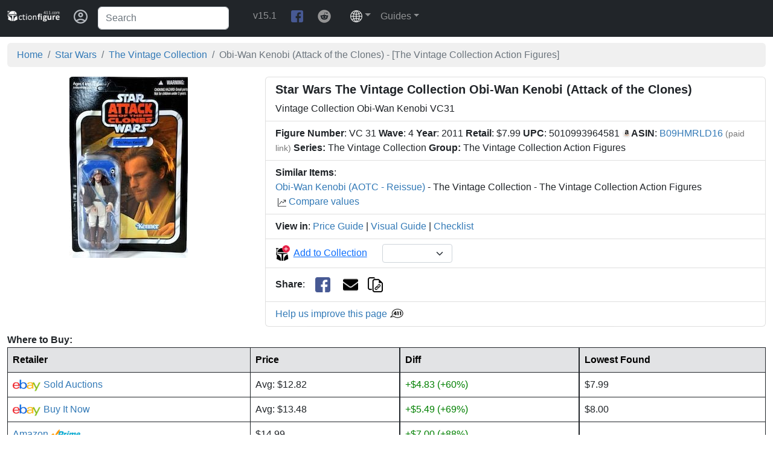

--- FILE ---
content_type: text/html; charset=UTF-8
request_url: https://www.actionfigure411.com/star-wars/the-vintage-collection/the-vintage-collection-action-figures/obi-wan-kenobi-attack-of-the-clones-1799.php
body_size: 79804
content:
<!DOCTYPE html>
<html lang="en">
<head>
  <title>Star Wars The Vintage Collection Obi-Wan Kenobi (Attack of the Clones)</title>
  <meta property="og:title" content="Star Wars The Vintage Collection Obi-Wan Kenobi (Attack of the Clones)" />
  <meta property="og:image" content="https://www.actionfigure411.com/star-wars/images/obi-wan-kenobi-attack-of-the-clones-1799.jpg" />
  <meta property="og:image:alt" content="Star Wars The Vintage Collection Obi-Wan Kenobi (Attack of the Clones)"/>
  <meta property="og:image:type" content="image/jpg"/>
  <meta property="og:url" content="https://www.actionfigure411.com/star-wars/the-vintage-collection/the-vintage-collection-action-figures/obi-wan-kenobi-attack-of-the-clones-1799.php" />
  <meta property="og:type" content="website" />
  <meta property="og:description" content="Obi-Wan Kenobi (Attack of the Clones): Vintage Collection Obi-Wan Kenobi VC31" />
  <meta property="og:site_name" content="ActionFigure411">
  <meta name="description" content="Obi-Wan Kenobi (Attack of the Clones): Vintage Collection Obi-Wan Kenobi VC31" />
  <meta name="robots" content="index, follow" />
  <meta name="robots" content="max-image-preview:large" />
  <link rel="canonical" href="https://www.actionfigure411.com/star-wars/the-vintage-collection/the-vintage-collection-action-figures/obi-wan-kenobi-attack-of-the-clones-1799.php" />
  <meta name="format-detection" content="telephone=no">

  <meta name="twitter:card" content="summary_large_image" />
  <meta name="twitter:title" content="Star Wars The Vintage Collection Obi-Wan Kenobi (Attack of the Clones)" />
  <meta name="twitter:description" content="Obi-Wan Kenobi (Attack of the Clones): Vintage Collection Obi-Wan Kenobi VC31" />
  <meta name="twitter:site" content="@ActionFigure411" />

  <script type="application/ld+json">
      {
        "@context": "https://schema.org/",
        "@type": "Product",
        "name": "Star Wars The Vintage Collection Obi-Wan Kenobi (Attack of the Clones)",
        "image": [
          "https://www.actionfigure411.com/star-wars/images/obi-wan-kenobi-attack-of-the-clones-1799.jpg"
         ],
        "description": "Vintage Collection Obi-Wan Kenobi VC31",
        "gtin": "5010993964581",
        "sku": "1799",
        "brand": {
        "@type": "Brand",
        "name": "Star Wars"
        },
                "aggregateRating": {
        "@type": "AggregateRating",
        "ratingValue": "5.0",
        "reviewCount": "1"
        },
        "offers": {
          "@type": "AggregateOffer",
          "url": "https://www.actionfigure411.com/star-wars/the-vintage-collection/the-vintage-collection-action-figures/obi-wan-kenobi-attack-of-the-clones-1799.php",
          "priceCurrency": "USD",
          "offerCount": "60", 
          "lowPrice": "7.99",
          "highPrice": "19.96",
          "price": "12.82",
          "itemCondition": "https://schema.org/NewCondition",
          "availability": "https://schema.org/InStock"
        }
      }
      </script>

      <meta charset="utf-8">
    <meta http-equiv="X-UA-Compatible" content="IE=edge">
    <meta property="fb:app_id" content="1837216153156818" />
    <meta name="viewport" content="width=device-width, initial-scale=1.0">
    <link rel="shortcut icon" href="/common/images/favicon.ico" type="image/x-icon">
	  <link rel="icon" href="/common/images/favicon.ico" type="image/x-icon">
    <link rel="apple-touch-icon" sizes="180x180" href="/common/images/apple-touch-icon.png">
    <link rel="icon" type="image/png" sizes="32x32" href="/common/images/favicon-32x32.png">
    <link rel="icon" type="image/png" sizes="16x16" href="/common/images/favicon-16x16.png">
    <link href="/common/bootstrap/bootstrap.min.css" rel="stylesheet">
    <link rel="preconnect" href="https://www.googletagmanager.com" />
    <link rel="preconnect" href="https://www.google-analytics.com" />

        <!-- Google tag (gtag.js) -->
        <script async src="https://www.googletagmanager.com/gtag/js?id=G-CPJXY6BKXL"></script>
        <script>
        window.dataLayer = window.dataLayer || [];
        function gtag(){dataLayer.push(arguments);}
        gtag('js', new Date());

        gtag('config', 'G-CPJXY6BKXL');
        </script>
	<!--      
        <script data-cfasync="false">window.nitroAds=window.nitroAds||{createAd:function(){return new Promise(e=>{window.nitroAds.queue.push(["createAd",arguments,e])})},addUserToken:function(){window.nitroAds.queue.push(["addUserToken",arguments])},queue:[]};</script>
        <script data-cfasync="false" async src="https://s.nitropay.com/ads-1559.js"></script>
	-->

  <style>

.navbar-toggler-icon {
  background-image: url("data:image/svg+xml,%3csvg xmlns='http://www.w3.org/2000/svg' viewBox='0 0 30 30'%3e%3cpath stroke='white' stroke-linecap='round' stroke-miterlimit='10' stroke-width='1' d='M4 7h22M4 15h22M4 23h22'/%3e%3c/svg%3e");
}

body { 
  font-family: verdana,arial,sans-serif;
} 

h4 a {
   text-decoration: none;
}

/* Bootstrap 5 tweak: do not underline links unless hovered over */
a:not([class*="btn"]) {
    text-decoration: none;
    color: #337ab7;
}
a:not([class*="btn"]):hover {
    text-decoration: underline;
}

.h1, .h2, .h3, h1, h2, h3 {
margin-top: 20px;
margin-bottom: 1px;
}

h2, .h2 {
    font-size: 20px;
}

.hover-link {
  position: relative;
  display: inline-block;
}

.hover-link .image-overlay {
  position: absolute;
  /*top: 100%;
  left: 0; */
  left: 50px;
  top: 50px;
  opacity: 0;
  visibility: hidden;
  transition: opacity .3s ease-in-out;
  z-index: 1;
}

.hover-link:hover .image-overlay {
  opacity: 1;
  visibility: visible;
}

.hover-link .image-overlay img {
  display: block;
  border: 1px solid;
  padding: 5px;
  box-shadow: 5px 5px #afafaf;
  /* width: 100%;
  height: auto; */
}


/* Carousel number overlay */
.static-banner1 {
  right: 1px;
  top: 1px;
}   

/* For sold/for sale search results */
.autoResizeImage {
  max-width: 100%;
  max-height:  150px;
  object-fit: contain;
}

div.scrollmenu {
  background-color: #fff;
  overflow: auto;
  white-space: nowrap;
  text-align: center;
  /*direction: rtl;*/
}

div.scrollmenu a {
  display: inline-block;
  color: white;
  text-align: center;
  padding: 14px;
  text-decoration: none;
}

div.scrollmenu a:hover {
  background-color: #fff;
}

.overlay-a {
color: #E5E5E5;
}

.overlay-a:hover {
color: red;
}

.img-container-bigger-icon {
position: relative;
height:auto;
display:block;
margin:auto;
cursor:pointer;
border-radius: 4px;
}

.overlay-bigger-icon {
  position:absolute;
  width:100%;
  top: 65%;
  display: table-cell;
}

.brSpace {
  display: block; /* makes it have a width */
  content: ""; /* clears default height */
  margin-top: 10px; /* change this to whatever height you want it */
}

.dropdown-item:focus {
  outline: 1px solid gray;
}

@media (max-width: 767px) {
  .searchResultsPosition {
    position: absolute;
    z-index: 1;
    top: 94px;
  }
}

@media (min-width: 768px)  {
  .searchResultsPosition {
    position: absolute;
    z-index: 1;
    top: 54px;
  }
}

@media (max-width: 700px) {
  .thumbnailImage {
    height: 100px;
  }
  .thumbnailImageVSG2 {
    height: 125px;
  }
  .thumbnailImageHP {
    height: 100px;
  }
}

@media (min-width: 701px)  {
  .thumbnailImage {
    height: 200px;
  }
  .thumbnailImageVSG2 {
    height: 225px;
  }
  .thumbnailImageHP {
    height: 125px;
  }
}

@media (min-width:320px)  { .clsAdsHorizonal { height: 50px; } }
@media (min-width:1025px) { .clsAdsHorizonal { height: 90px; } }

.clsAdsLargeRectangle {
  width: 100%; 
  height: 280px; 
  overflow: hidden;
}

.no-wrap {
  white-space: nowrap;
}
  </style>

  <style>

  :root{--f-spinner-width: 36px;--f-spinner-height: 36px;--f-spinner-color-1: rgba(0, 0, 0, 0.1);--f-spinner-color-2: rgba(17, 24, 28, 0.8);--f-spinner-stroke: 2.75}.f-spinner{margin:auto;padding:0;width:var(--f-spinner-width);height:var(--f-spinner-height)}.f-spinner svg{width:100%;height:100%;vertical-align:top;animation:f-spinner-rotate 2s linear infinite}.f-spinner svg *{stroke-width:var(--f-spinner-stroke);fill:none}.f-spinner svg *:first-child{stroke:var(--f-spinner-color-1)}.f-spinner svg *:last-child{stroke:var(--f-spinner-color-2);animation:f-spinner-dash 2s ease-in-out infinite}@keyframes f-spinner-rotate{100%{transform:rotate(360deg)}}@keyframes f-spinner-dash{0%{stroke-dasharray:1,150;stroke-dashoffset:0}50%{stroke-dasharray:90,150;stroke-dashoffset:-35}100%{stroke-dasharray:90,150;stroke-dashoffset:-124}}.f-zoomInUp{animation:.2s ease-out .1s both f-zoomInUp}.f-zoomOutDown{animation:.2s ease-out both f-zoomOutDown}@keyframes f-zoomInUp{from{transform:scale(0.975) translate3d(0, 16px, 0);opacity:0}to{transform:scale(1) translate3d(0, 0, 0);opacity:1}}@keyframes f-zoomOutDown{to{transform:scale(0.975) translate3d(0, 16px, 0);opacity:0}}.f-throwOutUp{animation:.175s ease-out both f-throwOutUp}.f-throwOutDown{animation:.175s ease-out both f-throwOutDown}@keyframes f-throwOutUp{to{transform:translate3d(0, -150px, 0);opacity:0}}@keyframes f-throwOutDown{to{transform:translate3d(0, 150px, 0);opacity:0}}.f-fadeIn{animation:.2s ease both f-fadeIn;z-index:2}.f-fadeOut{animation:.2s ease both f-fadeOut;z-index:1}@keyframes f-fadeIn{0%{opacity:0}100%{opacity:1}}@keyframes f-fadeOut{100%{opacity:0}}.f-fadeSlowIn{animation:.5s ease both f-fadeSlowIn;z-index:2}.f-fadeSlowOut{animation:.5s ease both f-fadeSlowOut;z-index:1}@keyframes f-fadeSlowIn{0%{opacity:0}100%{opacity:1}}@keyframes f-fadeSlowOut{100%{opacity:0}}.f-fadeFastIn{animation:.2s ease-out both f-fadeFastIn;z-index:2}.f-fadeFastOut{animation:.2s ease-out both f-fadeFastOut;z-index:2}@keyframes f-fadeFastIn{0%{opacity:.75}100%{opacity:1}}@keyframes f-fadeFastOut{100%{opacity:0}}.f-crossfadeIn{animation:.2s ease-out both f-crossfadeIn;z-index:2}.f-crossfadeOut{animation:.1s linear .1s both f-crossfadeOut;z-index:1}@keyframes f-crossfadeIn{0%{opacity:0}100%{opacity:1}}@keyframes f-crossfadeOut{100%{opacity:0}}.f-slideIn.from-next{animation:.85s cubic-bezier(0.16, 1, 0.3, 1) f-slideInNext}.f-slideIn.from-prev{animation:.85s cubic-bezier(0.16, 1, 0.3, 1) f-slideInPrev}.f-slideOut.to-next{animation:.85s cubic-bezier(0.16, 1, 0.3, 1) f-slideOutNext}.f-slideOut.to-prev{animation:.85s cubic-bezier(0.16, 1, 0.3, 1) f-slideOutPrev}@keyframes f-slideInPrev{0%{transform:translateX(100%)}100%{transform:translate3d(0, 0, 0)}}@keyframes f-slideInNext{0%{transform:translateX(-100%)}100%{transform:translate3d(0, 0, 0)}}@keyframes f-slideOutNext{100%{transform:translateX(-100%)}}@keyframes f-slideOutPrev{100%{transform:translateX(100%)}}.f-classicIn.from-next{animation:.85s cubic-bezier(0.16, 1, 0.3, 1) f-classicInNext;z-index:2}.f-classicIn.from-prev{animation:.85s cubic-bezier(0.16, 1, 0.3, 1) f-classicInPrev;z-index:2}.f-classicOut.to-next{animation:.85s cubic-bezier(0.16, 1, 0.3, 1) f-classicOutNext;z-index:1}.f-classicOut.to-prev{animation:.85s cubic-bezier(0.16, 1, 0.3, 1) f-classicOutPrev;z-index:1}@keyframes f-classicInNext{0%{transform:translateX(-75px);opacity:0}100%{transform:translate3d(0, 0, 0);opacity:1}}@keyframes f-classicInPrev{0%{transform:translateX(75px);opacity:0}100%{transform:translate3d(0, 0, 0);opacity:1}}@keyframes f-classicOutNext{100%{transform:translateX(-75px);opacity:0}}@keyframes f-classicOutPrev{100%{transform:translateX(75px);opacity:0}}:root{--f-button-width: 40px;--f-button-height: 40px;--f-button-border: 0;--f-button-border-radius: 0;--f-button-color: #374151;--f-button-bg: #f8f8f8;--f-button-hover-bg: #e0e0e0;--f-button-active-bg: #d0d0d0;--f-button-shadow: none;--f-button-transition: all 0.15s ease;--f-button-transform: none;--f-button-svg-width: 20px;--f-button-svg-height: 20px;--f-button-svg-stroke-width: 1.5;--f-button-svg-fill: none;--f-button-svg-filter: none;--f-button-svg-disabled-opacity: 0.65}.f-button{display:flex;justify-content:center;align-items:center;box-sizing:content-box;position:relative;margin:0;padding:0;width:var(--f-button-width);height:var(--f-button-height);border:var(--f-button-border);border-radius:var(--f-button-border-radius);color:var(--f-button-color);background:var(--f-button-bg);box-shadow:var(--f-button-shadow);pointer-events:all;cursor:pointer;transition:var(--f-button-transition)}@media(hover: hover){.f-button:hover:not([disabled]){color:var(--f-button-hover-color);background-color:var(--f-button-hover-bg)}}.f-button:active:not([disabled]){background-color:var(--f-button-active-bg)}.f-button:focus:not(:focus-visible){outline:none}.f-button:focus-visible{outline:none;box-shadow:inset 0 0 0 var(--f-button-outline, 2px) var(--f-button-outline-color, var(--f-button-color))}.f-button svg{width:var(--f-button-svg-width);height:var(--f-button-svg-height);fill:var(--f-button-svg-fill);stroke:currentColor;stroke-width:var(--f-button-svg-stroke-width);stroke-linecap:round;stroke-linejoin:round;transition:opacity .15s ease;transform:var(--f-button-transform);filter:var(--f-button-svg-filter);pointer-events:none}.f-button[disabled]{cursor:default}.f-button[disabled] svg{opacity:var(--f-button-svg-disabled-opacity)}.f-carousel__nav .f-button.is-prev,.f-carousel__nav .f-button.is-next,.fancybox__nav .f-button.is-prev,.fancybox__nav .f-button.is-next{position:absolute;z-index:1}.is-horizontal .f-carousel__nav .f-button.is-prev,.is-horizontal .f-carousel__nav .f-button.is-next,.is-horizontal .fancybox__nav .f-button.is-prev,.is-horizontal .fancybox__nav .f-button.is-next{top:50%;transform:translateY(-50%)}.is-horizontal .f-carousel__nav .f-button.is-prev,.is-horizontal .fancybox__nav .f-button.is-prev{left:var(--f-button-prev-pos)}.is-horizontal .f-carousel__nav .f-button.is-next,.is-horizontal .fancybox__nav .f-button.is-next{right:var(--f-button-next-pos)}.is-horizontal.is-rtl .f-carousel__nav .f-button.is-prev,.is-horizontal.is-rtl .fancybox__nav .f-button.is-prev{left:auto;right:var(--f-button-next-pos)}.is-horizontal.is-rtl .f-carousel__nav .f-button.is-next,.is-horizontal.is-rtl .fancybox__nav .f-button.is-next{right:auto;left:var(--f-button-prev-pos)}.is-vertical .f-carousel__nav .f-button.is-prev,.is-vertical .f-carousel__nav .f-button.is-next,.is-vertical .fancybox__nav .f-button.is-prev,.is-vertical .fancybox__nav .f-button.is-next{top:auto;left:50%;transform:translateX(-50%)}.is-vertical .f-carousel__nav .f-button.is-prev,.is-vertical .fancybox__nav .f-button.is-prev{top:var(--f-button-next-pos)}.is-vertical .f-carousel__nav .f-button.is-next,.is-vertical .fancybox__nav .f-button.is-next{bottom:var(--f-button-next-pos)}.is-vertical .f-carousel__nav .f-button.is-prev svg,.is-vertical .f-carousel__nav .f-button.is-next svg,.is-vertical .fancybox__nav .f-button.is-prev svg,.is-vertical .fancybox__nav .f-button.is-next svg{transform:rotate(90deg)}html.with-fancybox{width:auto;overflow:visible;scroll-behavior:auto}html.with-fancybox body{touch-action:none}html.with-fancybox body.hide-scrollbar{width:auto;margin-right:calc(var(--fancybox-body-margin, 0px) + var(--fancybox-scrollbar-compensate, 0px));overflow:hidden !important;overscroll-behavior-y:none}.fancybox__container{--fancybox-color: #dbdbdb;--fancybox-hover-color: #fff;--fancybox-bg: rgba(24, 24, 27, 0.98);--fancybox-slide-gap: 10px;--f-spinner-width: 50px;--f-spinner-height: 50px;--f-spinner-color-1: rgba(255, 255, 255, 0.1);--f-spinner-color-2: #bbb;--f-spinner-stroke: 3.65;position:fixed;top:0;left:0;bottom:0;right:0;direction:ltr;display:flex;flex-direction:column;box-sizing:border-box;margin:0;padding:0;color:#f8f8f8;-webkit-tap-highlight-color:rgba(0,0,0,0);overflow:visible;z-index:1050;outline:none;transform-origin:top left;-webkit-text-size-adjust:100%;-moz-text-size-adjust:none;-ms-text-size-adjust:100%;text-size-adjust:100%;overscroll-behavior-y:contain}.fancybox__container *,.fancybox__container *::before,.fancybox__container *::after{box-sizing:inherit}.fancybox__backdrop{position:fixed;top:0;left:0;bottom:0;right:0;z-index:-1;background:var(--fancybox-bg);opacity:var(--fancybox-opacity, 1);will-change:opacity}.fancybox__carousel{position:relative;box-sizing:border-box;flex:1;min-height:0;z-index:10;overflow-y:visible;overflow-x:clip}.fancybox__viewport{width:100%;height:100%}.fancybox__track{display:flex;margin:0 auto;height:100%}.fancybox__slide{flex:0 0 auto;position:relative;display:flex;flex-direction:column;align-items:center;width:100%;height:100%;margin:0 var(--fancybox-slide-gap) 0 0;padding:4px;overflow:auto;transform:translate3d(0, 0, 0);backface-visibility:hidden}.fancybox__container:not(.is-compact) .fancybox__slide.has-close-btn{padding-top:40px}.fancybox__slide.has-iframe,.fancybox__slide.has-video,.fancybox__slide.has-html5video{overflow:hidden}.fancybox__slide.has-image{overflow:hidden}.fancybox__slide.has-image.is-animating,.fancybox__slide.has-image.is-selected{overflow:visible}.fancybox__slide::before,.fancybox__slide::after{content:"";flex:0 0 0;margin:auto}.fancybox__content{align-self:center;display:flex;flex-direction:column;position:relative;margin:0;padding:2rem;max-width:100%;color:var(--fancybox-content-color, #374151);background:var(--fancybox-content-bg, #fff);cursor:default;border-radius:0;z-index:20}.is-loading .fancybox__content{opacity:0}.is-draggable .fancybox__content{cursor:move;cursor:grab}.can-zoom_in .fancybox__content{cursor:zoom-in}.can-zoom_out .fancybox__content{cursor:zoom-out}.is-dragging .fancybox__content{cursor:move;cursor:grabbing}.fancybox__content [data-selectable],.fancybox__content [contenteditable]{cursor:auto}.fancybox__slide.has-image>.fancybox__content{padding:0;background:rgba(0,0,0,0);min-height:1px;background-repeat:no-repeat;background-size:contain;background-position:center center;transition:none;transform:translate3d(0, 0, 0);backface-visibility:hidden}.fancybox__slide.has-image>.fancybox__content>picture>img{width:100%;height:auto;max-height:100%}.is-zooming-in .fancybox__viewport:not(.is-dragging) .fancybox__slide:not(.is-selected) .fancybox__content,.is-zooming-out .fancybox__slide:not(.is-selected) .fancybox__content{visibility:hidden}.is-animating .fancybox__content,.is-dragging .fancybox__content{filter:blur(0px);will-change:transform,width,height}.fancybox-image{margin:auto;display:block;width:100%;height:100%;min-height:0;object-fit:contain;user-select:none}.fancybox__caption{align-self:center;max-width:100%;flex-shrink:0;margin:0;padding:14px 0 4px 0;overflow-wrap:anywhere;line-height:1.375;color:var(--fancybox-color, currentColor);opacity:var(--fancybox-opacity, 1);cursor:auto;visibility:visible}.is-loading .fancybox__caption,.is-closing .fancybox__caption{opacity:0;visibility:hidden}.is-compact .fancybox__caption{padding-bottom:0}.f-button.is-close-btn{--f-button-svg-stroke-width: 2;position:absolute;top:0;right:8px;z-index:40}.fancybox__content>.f-button.is-close-btn{--f-button-width: 34px;--f-button-height: 34px;--f-button-border-radius: 4px;--f-button-color: var(--fancybox-color, #fff);--f-button-hover-color: var(--fancybox-color, #fff);--f-button-bg: transparent;--f-button-hover-bg: transparent;--f-button-active-bg: transparent;--f-button-svg-width: 22px;--f-button-svg-height: 22px;position:absolute;top:-38px;right:0;opacity:.75}.is-loading .fancybox__content>.f-button.is-close-btn{visibility:hidden}.is-zooming-out .fancybox__content>.f-button.is-close-btn{visibility:hidden}.fancybox__content>.f-button.is-close-btn:hover{opacity:1}.fancybox__footer{padding:0;margin:0;position:relative}.fancybox__footer .fancybox__caption{width:100%;padding:24px;opacity:var(--fancybox-opacity, 1);transition:all .25s ease}.is-compact .fancybox__footer{position:absolute;bottom:0;left:0;right:0;z-index:20;background:rgba(24,24,27,.5)}.is-compact .fancybox__footer .fancybox__caption{padding:12px}.is-compact .fancybox__content>.f-button.is-close-btn{--f-button-border-radius: 50%;--f-button-color: #fff;--f-button-hover-color: #fff;--f-button-outline-color: #000;--f-button-bg: rgba(0, 0, 0, 0.6);--f-button-active-bg: rgba(0, 0, 0, 0.6);--f-button-hover-bg: rgba(0, 0, 0, 0.6);--f-button-svg-width: 18px;--f-button-svg-height: 18px;--f-button-svg-filter: none;top:5px;right:5px}.fancybox__nav{--f-button-width: 50px;--f-button-height: 50px;--f-button-border: 0;--f-button-border-radius: 50%;--f-button-color: var(--fancybox-color);--f-button-hover-color: var(--fancybox-hover-color);--f-button-bg: transparent;--f-button-hover-bg: rgba(24, 24, 27, 0.3);--f-button-active-bg: rgba(24, 24, 27, 0.5);--f-button-shadow: none;--f-button-transition: all 0.15s ease;--f-button-transform: none;--f-button-svg-width: 26px;--f-button-svg-height: 26px;--f-button-svg-stroke-width: 2.5;--f-button-svg-fill: none;--f-button-svg-filter: drop-shadow(1px 1px 1px rgba(24, 24, 27, 0.5));--f-button-svg-disabled-opacity: 0.65;--f-button-next-pos: 1rem;--f-button-prev-pos: 1rem;opacity:var(--fancybox-opacity, 1)}.fancybox__nav .f-button:before{position:absolute;content:"";top:-30px;right:-20px;left:-20px;bottom:-30px;z-index:1}.is-idle .fancybox__nav{animation:.15s ease-out both f-fadeOut}.is-idle.is-compact .fancybox__footer{pointer-events:none;animation:.15s ease-out both f-fadeOut}.fancybox__slide>.f-spinner{position:absolute;top:50%;left:50%;margin:var(--f-spinner-top, calc(var(--f-spinner-width) * -0.5)) 0 0 var(--f-spinner-left, calc(var(--f-spinner-height) * -0.5));z-index:30;cursor:pointer}.fancybox-protected{position:absolute;top:0;left:0;right:0;bottom:0;z-index:40;user-select:none}.fancybox-ghost{position:absolute;top:0;left:0;width:100%;height:100%;min-height:0;object-fit:contain;z-index:40;user-select:none;pointer-events:none}.fancybox-focus-guard{outline:none;opacity:0;position:fixed;pointer-events:none}.fancybox__container:not([aria-hidden]){opacity:0}.fancybox__container.is-animated[aria-hidden=false]>*:not(.fancybox__backdrop,.fancybox__carousel),.fancybox__container.is-animated[aria-hidden=false] .fancybox__carousel>*:not(.fancybox__viewport),.fancybox__container.is-animated[aria-hidden=false] .fancybox__slide>*:not(.fancybox__content){animation:.25s ease .1s backwards f-fadeIn}.fancybox__container.is-animated[aria-hidden=false] .fancybox__backdrop{animation:.35s ease backwards f-fadeIn}.fancybox__container.is-animated[aria-hidden=true]>*:not(.fancybox__backdrop,.fancybox__carousel),.fancybox__container.is-animated[aria-hidden=true] .fancybox__carousel>*:not(.fancybox__viewport),.fancybox__container.is-animated[aria-hidden=true] .fancybox__slide>*:not(.fancybox__content){animation:.15s ease forwards f-fadeOut}.fancybox__container.is-animated[aria-hidden=true] .fancybox__backdrop{animation:.35s ease forwards f-fadeOut}.has-iframe .fancybox__content,.has-map .fancybox__content,.has-pdf .fancybox__content,.has-youtube .fancybox__content,.has-vimeo .fancybox__content,.has-html5video .fancybox__content{max-width:100%;flex-shrink:1;min-height:1px;overflow:visible}.has-iframe .fancybox__content,.has-map .fancybox__content,.has-pdf .fancybox__content{width:100%;height:100%}.fancybox__container:not(.is-compact) .has-iframe .fancybox__content,.fancybox__container:not(.is-compact) .has-map .fancybox__content,.fancybox__container:not(.is-compact) .has-pdf .fancybox__content{width:calc(100% - 120px);height:90%}.has-youtube .fancybox__content,.has-vimeo .fancybox__content,.has-html5video .fancybox__content{width:960px;height:540px;max-width:100%;max-height:100%}.has-map .fancybox__content,.has-pdf .fancybox__content,.has-youtube .fancybox__content,.has-vimeo .fancybox__content,.has-html5video .fancybox__content{padding:0;background:rgba(24,24,27,.9);color:#fff}.has-map .fancybox__content{background:#e5e3df}.fancybox__html5video,.fancybox__iframe{border:0;display:block;height:100%;width:100%;background:rgba(0,0,0,0)}.fancybox-placeholder{border:0 !important;clip:rect(1px, 1px, 1px, 1px) !important;-webkit-clip-path:inset(50%) !important;clip-path:inset(50%) !important;height:1px !important;margin:-1px !important;overflow:hidden !important;padding:0 !important;position:absolute !important;width:1px !important;white-space:nowrap !important}.f-carousel__thumbs{--f-thumb-width: 96px;--f-thumb-height: 72px;--f-thumb-outline: 0;--f-thumb-outline-color: #5eb0ef;--f-thumb-opacity: 1;--f-thumb-hover-opacity: 1;--f-thumb-selected-opacity: 1;--f-thumb-border-radius: 2px;--f-thumb-offset: 0px;--f-button-next-pos: 0;--f-button-prev-pos: 0}.f-carousel__thumbs.is-classic{--f-thumb-gap: 8px;--f-thumb-opacity: 0.5;--f-thumb-hover-opacity: 1;--f-thumb-selected-opacity: 1}.f-carousel__thumbs.is-modern{--f-thumb-gap: 4px;--f-thumb-extra-gap: 20px;--f-thumb-clip-width: 46px}.f-thumbs{position:relative;flex:0 0 auto;margin:0;overflow:hidden;-webkit-tap-highlight-color:rgba(0,0,0,0);user-select:none;perspective:1000px;transform:translateZ(0)}.f-thumbs .f-spinner{position:absolute;top:0;left:0;width:100%;height:100%;border-radius:2px;background-image:linear-gradient(#ebeff2, #e2e8f0);z-index:-1}.f-thumbs .f-spinner svg{display:none}.f-thumbs.is-vertical{height:100%}.f-thumbs__viewport{width:100%;height:auto;overflow:hidden}.f-thumbs__track{display:flex;will-change:transform}.f-thumbs__slide{position:relative;flex:0 0 auto;box-sizing:content-box;display:flex;align-items:center;justify-content:center;padding:0;margin:0;width:var(--f-thumb-width);min-width:var(--f-thumb-width);height:var(--f-thumb-height);overflow:visible;cursor:pointer}.f-thumbs__slide.is-loading img{opacity:0}.is-classic .f-thumbs__viewport{height:100%}.is-modern .f-thumbs__track{width:max-content}.is-modern .f-thumbs__track::before{content:"";position:absolute;top:0;bottom:0;left:calc(var(--left, 0)*1px);width:calc(100% - var(--width, 0)*1px);cursor:pointer}.is-modern .f-thumbs__slide{--clip-path: inset( 0 calc( (var(--f-thumb-width, 0) - var(--f-thumb-clip-width, 0)) * 0.5 * (1 - var(--progress, 0)) ) round var(--f-thumb-border-radius, 0) );transform:translate3d(calc(var(--shift, 0) * -1px), 0, 0);transition:none;pointer-events:none}.is-modern .f-thumbs__slide:focus-within:not(.is-selected){filter:drop-shadow(-1px 0px 0px var(--f-thumb-outline-color)) drop-shadow(2px 0px 0px var(--f-thumb-outline-color)) drop-shadow(0px -1px 0px var(--f-thumb-outline-color)) drop-shadow(0px 2px 0px var(--f-thumb-outline-color))}.is-modern .f-thumbs__slide>*{clip-path:var(--clip-path)}.is-modern.in-touch .f-thumbs__slide{filter:none}.is-modern.is-resting .f-thumbs__slide{transition:all .33s ease}.is-modern.is-resting .f-thumbs__slide>*{transition:all .33s ease}.f-thumbs__slide__button{appearance:none;width:100%;height:100%;margin:0;padding:0;border:0;position:relative;border-radius:var(--f-thumb-border-radius);overflow:hidden;background:rgba(0,0,0,0);outline:none;cursor:pointer;pointer-events:auto;touch-action:manipulation;opacity:var(--f-thumb-opacity);transition:opacity .2s ease}.f-thumbs__slide__button:hover{opacity:var(--f-thumb-hover-opacity)}.f-thumbs__slide__button:focus:not(:focus-visible){outline:none}.f-thumbs__slide__button:focus-visible{outline:none;opacity:var(--f-thumb-selected-opacity)}.is-nav-selected .f-thumbs__slide__button{opacity:var(--f-thumb-selected-opacity)}.is-nav-selected .f-thumbs__slide__button::after{content:"";position:absolute;top:0;left:0;right:0;height:auto;bottom:0;border:var(--f-thumb-outline, 0) solid var(--f-thumb-outline-color, transparent);border-radius:var(--f-thumb-border-radius);animation:f-fadeIn .2s ease-out;z-index:10}.f-thumbs__slide__img{position:absolute;overflow:hidden;top:0;right:0;bottom:0;left:0;width:100%;height:100%;padding:var(--f-thumb-offset);box-sizing:border-box;pointer-events:none;object-fit:cover}.f-thumbs.is-horizontal .f-thumbs__track{margin:0 auto;padding:8px 0 12px 0}.f-thumbs.is-horizontal .f-thumbs__slide{margin:0 var(--f-thumb-gap) 0 0}.f-thumbs.is-vertical .f-thumbs__track{flex-wrap:wrap;margin:auto 0;padding:0 8px}.f-thumbs.is-vertical .f-thumbs__slide{margin:0 0 var(--f-thumb-gap) 0}.fancybox__thumbs{--f-thumb-width: 96px;--f-thumb-height: 72px;--f-thumb-border-radius: 2px;--f-thumb-outline: 2px;--f-thumb-outline-color: #ededed;position:relative;opacity:var(--fancybox-opacity, 1);transition:max-height .35s cubic-bezier(0.23, 1, 0.32, 1)}.fancybox__thumbs.is-classic{--f-thumb-gap: 8px;--f-thumb-opacity: 0.5;--f-thumb-hover-opacity: 1}.fancybox__thumbs.is-classic .f-spinner{background-image:linear-gradient(rgba(255, 255, 255, 0.1), rgba(255, 255, 255, 0.05))}.fancybox__thumbs.is-modern{--f-thumb-gap: 4px;--f-thumb-extra-gap: 20px;--f-thumb-clip-width: 46px;--f-thumb-opacity: 1;--f-thumb-hover-opacity: 1}.fancybox__thumbs.is-modern .f-spinner{background-image:linear-gradient(rgba(255, 255, 255, 0.1), rgba(255, 255, 255, 0.05))}.fancybox__thumbs.is-horizontal{padding:0 var(--f-thumb-gap)}.fancybox__thumbs.is-vertical{padding:var(--f-thumb-gap) 0}.is-compact .fancybox__thumbs{--f-thumb-width: 64px;--f-thumb-clip-width: 32px;--f-thumb-height: 48px;--f-thumb-extra-gap: 10px}.fancybox__thumbs.is-hidden{max-height:0px !important}.is-closing .fancybox__thumbs{transition:none !important}.fancybox__toolbar{--f-progress-color: var(--fancybox-color, rgba(255, 255, 255, 0.94));--f-button-width: 46px;--f-button-height: 46px;--f-button-color: var(--fancybox-color);--f-button-hover-color: var(--fancybox-hover-color);--f-button-bg: rgba(24, 24, 27, 0.65);--f-button-hover-bg: rgba(70, 70, 73, 0.65);--f-button-active-bg: rgba(90, 90, 93, 0.65);--f-button-border-radius: 0;--f-button-svg-width: 24px;--f-button-svg-height: 24px;--f-button-svg-stroke-width: 1.5;--f-button-svg-filter: drop-shadow(1px 1px 1px rgba(24, 24, 27, 0.15));--f-button-svg-fill: none;--f-button-svg-disabled-opacity: 0.65;display:flex;flex-direction:row;justify-content:space-between;margin:0;padding:0;font-family:-apple-system,BlinkMacSystemFont,"Segoe UI Adjusted","Segoe UI","Liberation Sans",sans-serif;color:var(--fancybox-color, currentColor);opacity:var(--fancybox-opacity, 1);text-shadow:var(--fancybox-toolbar-text-shadow, 1px 1px 1px rgba(0, 0, 0, 0.5));pointer-events:none;z-index:20}.fancybox__toolbar :focus-visible{z-index:1}.fancybox__toolbar.is-absolute,.is-compact .fancybox__toolbar{position:absolute;top:0;left:0;right:0}.is-idle .fancybox__toolbar{pointer-events:none;animation:.15s ease-out both f-fadeOut}.fancybox__toolbar__column{display:flex;flex-direction:row;flex-wrap:wrap;align-content:flex-start}.fancybox__toolbar__column.is-left,.fancybox__toolbar__column.is-right{flex-grow:1;flex-basis:0}.fancybox__toolbar__column.is-right{display:flex;justify-content:flex-end;flex-wrap:nowrap}.fancybox__infobar{padding:0 5px;line-height:var(--f-button-height);text-align:center;font-size:17px;font-variant-numeric:tabular-nums;-webkit-font-smoothing:subpixel-antialiased;cursor:default;user-select:none}.fancybox__infobar span{padding:0 5px}.fancybox__infobar:not(:first-child):not(:last-child){background:var(--f-button-bg)}[data-fancybox-toggle-slideshow]{position:relative}[data-fancybox-toggle-slideshow] .f-progress{height:100%;opacity:.3}[data-fancybox-toggle-slideshow] svg g:first-child{display:flex}[data-fancybox-toggle-slideshow] svg g:last-child{display:none}.has-slideshow [data-fancybox-toggle-slideshow] svg g:first-child{display:none}.has-slideshow [data-fancybox-toggle-slideshow] svg g:last-child{display:flex}[data-fancybox-toggle-fullscreen] svg g:first-child{display:flex}[data-fancybox-toggle-fullscreen] svg g:last-child{display:none}:fullscreen [data-fancybox-toggle-fullscreen] svg g:first-child{display:none}:fullscreen [data-fancybox-toggle-fullscreen] svg g:last-child{display:flex}.f-progress{position:absolute;top:0;left:0;right:0;height:3px;transform:scaleX(0);transform-origin:0;transition-property:transform;transition-timing-function:linear;background:var(--f-progress-color, var(--f-carousel-theme-color, #0091ff));z-index:30;user-select:none;pointer-events:none}  /*! Flickity v2.3.0
https://flickity.metafizzy.co
---------------------------------------------- */
.flickity-enabled{position:relative}.flickity-enabled:focus{outline:0}.flickity-viewport{overflow:hidden;position:relative;height:100%}.flickity-slider{position:absolute;width:100%;height:100%}.flickity-enabled.is-draggable{-webkit-tap-highlight-color:transparent;-webkit-user-select:none;-moz-user-select:none;-ms-user-select:none;user-select:none}.flickity-enabled.is-draggable .flickity-viewport{cursor:move;cursor:-webkit-grab;cursor:grab}.flickity-enabled.is-draggable .flickity-viewport.is-pointer-down{cursor:-webkit-grabbing;cursor:grabbing}.flickity-button{position:absolute;background:hsla(0,0%,100%,.75);border:none;color:#333}.flickity-button:hover{background:#fff;cursor:pointer}.flickity-button:focus{outline:0;box-shadow:0 0 0 5px #19f}.flickity-button:active{opacity:.6}.flickity-button:disabled{opacity:.3;cursor:auto;pointer-events:none}.flickity-button-icon{fill:currentColor}.flickity-prev-next-button{top:50%;width:44px;height:44px;border-radius:50%;transform:translateY(-50%)}.flickity-prev-next-button.previous{left:10px}.flickity-prev-next-button.next{right:10px}.flickity-rtl .flickity-prev-next-button.previous{left:auto;right:10px}.flickity-rtl .flickity-prev-next-button.next{right:auto;left:10px}.flickity-prev-next-button .flickity-button-icon{position:absolute;left:20%;top:20%;width:60%;height:60%}.flickity-page-dots{position:absolute;width:100%;bottom:-25px;padding:0;margin:0;list-style:none;text-align:center;line-height:1}.flickity-rtl .flickity-page-dots{direction:rtl}.flickity-page-dots .dot{display:inline-block;width:10px;height:10px;margin:0 8px;background:#333;border-radius:50%;opacity:.25;cursor:pointer}.flickity-page-dots .dot.is-selected{opacity:1}


    .carousel img {
        height: 200px;
    }

    .carousel {
        position: relative;
        height: 200px;
    }

    .carousel-cell {
        max-height: 200px;
        margin-right: 20px;
        background: #efefef;
    }

    .static-banner {
        position: absolute;
        background: black;
        z-index: 1;
        font-size: 24px;
        font-weight: bold;
        color: silver;
        pointer-events: none;
        border: 1px solid #afafaf;
    }

    .static-banner1 {
        right: 1px;
        top: 1px;
    }   

    .autoResizeImage {
        max-width: 100%;
        max-height:  150px;
        object-fit: contain;
    }

    .autoResizeImageOLD {
        max-width: 100%;
        max-height:  150px;
        height: auto;
    }

    div.scrollmenu {
        background-color: #fff;
        overflow: auto;
        white-space: nowrap;
        text-align: center;
        /*direction: rtl;*/
    }

    div.scrollmenu a {
        display: inline-block;
        color: white;
        text-align: center;
        padding: 14px;
        text-decoration: none;
    }

    div.scrollmenu a:hover {
        background-color: #fff;
    }

 
</style>

</head>
<body>
<a name="top"></a>

<nav class="navbar navbar-expand-md navbar-dark bg-dark pt-0">
    <div class="container-fluid">
      
      <div class="nav-item py-2">
        <a class="navbar-brand" href="/"><img src="/common/images/boba-fett-white.png" style="height: 21px;width: 18px;display: inline-block" alt="Home" height="21" width="18"><img src="/common/images/action-figure-logo-text.png" style="height: 21px;width: 70px" height="21" width="70" alt="Home"></a>
        <a class="me-3" href="/common/users/my-collection.php"><img src="/common/images/profile-icon.png" style="height: 30px;width: 26px" height="30" width="26" alt="My Action Figure Collection" title="My Action Figure Collection"></a>
      </div>

        <button class="navbar-toggler" type="button" data-bs-toggle="collapse" data-bs-target="#navbarSupportedContent" aria-controls="navbarSupportedContent" aria-expanded="false" aria-label="Toggle navigation">
        <span class="navbar-toggler-icon"></span>
       </button>

       <div class="collapse navbar-collapse mt-2" id="navbarSupportedContent">
                      <form class="d-flex me-3" role="search">
              <input class="form-control me-4" type="search" placeholder="Search" aria-label="Search" id="queryInput">
              <ul class="list-group searchResultsPosition" id="autocompleteResults"></ul>
            </form>
                
          <ul class="navbar-nav">
            <li class="nav-item"><a class="me-4 text-white-50" href="/common/version.php">v15.1</a></li>
            <li class="nav-item mb-2"><a class="me-4" href="https://www.facebook.com/groups/SW.6BS/"><img src="/common/images/icons/facebook.png" alt="Facebook" height="20" width="20" style="height:20px;width:20px"></a></li>
            <li class="nav-item"><a class="me-4" href="https://www.reddit.com/r/starwarsblackseries/"><img src="/common/images/icons/reddit.png" alt="Reddit" height="22" width="22" style="height:22px;width:22px"></a></li>
          </ul>

          <ul class="navbar-nav mt-0">
            <li class="nav-item dropdown link-dark h6">
                <a class="nav-link dropdown-toggle text-white-50" href="#" role="button" data-bs-toggle="dropdown" aria-expanded="false"><img src="/common/images/icons/world-icon.png" alt="select currency" height="20" width="20"></a>
                <ul class="dropdown-menu">
                    <li class="dropdown-header">Set Currency</li>      
                    <li class="dropdown-item"><a onclick="setCurrency('USD')">USD $</a></li>
                    <li class="dropdown-item"><a onclick="setCurrency('AUD')">AUD $1.4932</a></li>
                    <li class="dropdown-item"><a onclick="setCurrency('CAD')">CAD $1.3895</a></li>
                    <li class="dropdown-item"><a onclick="setCurrency('CHF')">CHF <span>&#8355;</span>0.8028</a></li>
                    <li class="dropdown-item"><a onclick="setCurrency('EUR')">EUR &euro;0.8609</a></li>
                    <li class="dropdown-item"><a onclick="setCurrency('GBP')">GBP &pound;0.7469</a></li>
                    <li class="dropdown-item"><a onclick="setCurrency('MXN')">MXN &#8369;17.696</a></li>
                    <li class="dropdown-item"><a onclick="setCurrency('NZD')">NZD $1.7411</a></li>
                    <li class="dropdown-header">Updated Daily</li>   
                </ul>
            </li>
          </ul>

          <ul class="navbar-nav mt-0">
            <li class="nav-item dropdown link-dark h6">
                <a class="nav-link dropdown-toggle text-white-50" href="#" role="button" data-bs-toggle="dropdown" aria-expanded="false">Guides</a>
                <ul class="dropdown-menu">

                <li class="dropdown-header">Price Guides</li>
                <li class="dropdown-item"><a href="/star-wars/black-series-price-guide.php">6" Black Series</a></li>
                <li class="dropdown-item"><a href="/star-wars/3-75-black-series-price-guide.php">3.75" Black Series</a></li>
                <li class="dropdown-item"><a href="/star-wars/walmart-price-guide.php">3.75" Walmart</a></li>
                <li class="dropdown-item"><a href="/star-wars/3-75-retro-collection-price-guide.php">3.75" Retro</a></li>
                <li class="dropdown-item"><a href="/star-wars/vintage-collection-price-guide.php">The Vintage Collection</a></li>
                <li class="dropdown-item"><a href="/star-wars/archive-collection-price-guide.php">Archive Collection</a></li>
                <li class="dropdown-item"><a href="/star-wars/credit-collection-price-guide.php">Credit Collection</a></li>
                <li class="dropdown-item"><a href="/star-wars/elite-price-guide.php">Elite</a></li>
                <li class="dropdown-item"><a href="/star-wars/titanium-price-guide.php">Titanium</a></li>
                <li class="dropdown-item"><a href="/star-wars/roleplay-price-guide.php">Roleplay</a></li>
                <li class="dropdown-item"><a href="/star-wars/hallmark-price-guide.php">Hallmark</a></li>
                <li class="dropdown-item"><a href="/star-wars/kenner-vintage-collection-price-guide.php">Kenner Vintage Series</a></li>
                <li class="dropdown-item"><a href="/star-wars/micro-galaxy-squadron-price-guide.php">Micro Galaxy</a></li>
                <li class="dropdown-item"><a href="/star-wars/30th-anniversary-price-guide.php">30th Anniversary</a></li>
                <li class="dropdown-item"><a href="/star-wars/saga-collection-price-guide.php">Saga Collection</a></li>
                <li class="dropdown-item"><a href="/star-wars/original-trilogy-price-guide.php">Original Trilogy</a></li>
                <li class="dropdown-item"><a href="/star-wars/hot-toys-price-guide.php">Hot Toys</a></li>
                <li role="separator" class="divider2"></li>
                <li class="dropdown-header">Visual Guides</li>
                <li class="dropdown-item"><a href="/star-wars/black-series-visual-guide.php">6" Black Series</a></li>
                <li class="dropdown-item"><a href="/star-wars/3-75-black-series-visual-guide.php">3.75" Black Series</a></li>
                <li class="dropdown-item"><a href="/star-wars/walmart-visual-guide.php">3.75" Walmart</a></li>
                <li class="dropdown-item"><a href="/star-wars/3-75-retro-collection-visual-guide.php">3.75" Retro</a></li>
                <li class="dropdown-item"><a href="/star-wars/vintage-collection-visual-guide.php">The Vintage Collection</a></li>
                <li class="dropdown-item"><a href="/star-wars/archive-collection-visual-guide.php">Archive Collection</a></li>
                <li class="dropdown-item"><a href="/star-wars/credit-collection-visual-guide.php">Credit Collection</a></li>
                <li class="dropdown-item"><a href="/star-wars/elite-visual-guide.php">Elite</a></li>
                <li class="dropdown-item"><a href="/star-wars/titanium-visual-guide.php">Titanium</a></li>
                <li class="dropdown-item"><a href="/star-wars/roleplay-visual-guide.php">Roleplay</a></li>
                <li class="dropdown-item"><a href="/star-wars/hallmark-visual-guide.php">Hallmark</a></li>
                <li class="dropdown-item"><a href="/star-wars/kenner-vintage-collection-visual-guide.php">Kenner Vintage Series</a></li>
                <li class="dropdown-item"><a href="/star-wars/micro-galaxy-squadron-visual-guide.php">Micro Galaxy</a></li>
                <li class="dropdown-item"><a href="/star-wars/30th-anniversary-visual-guide.php">30th Anniversary</a></li>
                <li class="dropdown-item"><a href="/star-wars/saga-collection-visual-guide.php">Saga Collection</a></li>
                <li class="dropdown-item"><a href="/star-wars/original-trilogy-visual-guide.php">Original Trilogy</a></li>
                <li class="dropdown-item"><a href="/star-wars/hot-toys-visual-guide.php">Hot Toys</a></li>
                <li role="separator" class="divider2"></li>
                <li class="dropdown-header">Special</li>
                <li class="dropdown-item"><a href="/star-wars/black-series-by-movie.php">By Movie</a></li>
                <li class="dropdown-item"><a href="/star-wars/star-wars-black-series-coming-soon.php">Coming Soon</a></li>
                <li class="dropdown-item"><a href="/star-wars/force-friday-price-guide.php">Force Friday</a></li>
                <li class="dropdown-item"><a href="/star-wars/scalper-cantina.php">Scalper Cantina</a></li>
                <li class="dropdown-item"><a href="/star-wars/variations-price-guide.php">Variations</a></li>
                <li class="dropdown-item"><a href="/star-wars/knockoffs-price-guide.php">Knockoffs</a></li>
                <li class="dropdown-item"><a href="/star-wars/amazon-prime.php">Amazon Prime</a></li>
                <li class="dropdown-item"><a href="/star-wars/stats.php">Stats</a></li>
                <li role="separator" class="divider2"></li>
                <li class="dropdown-header">Other</li>
                <li class="dropdown-item"><a href="/marvel/"><img src="/common/images/marvel-icon-black.png" height="20" width="20" alt="Marvel Legends"> Marvel</a></li>
                <li class="dropdown-item"><a href="/transformers/"><img src="/common/images/transformers-icon-black.png" height="20" width="20" alt="Transformers"> Transformers</a></li>
                <li class="dropdown-item"><a href="/gijoe/"><img src="/common/images/gijoe-icon-black.png" height="20" width="20" alt="G.I. Joe"> G.I. Joe</a></li>
                <li class="dropdown-item"><a href="/masters-of-the-universe/"><img src="/common/images/masters-of-the-universe-white.png" height="20" width="18" alt="Master of the Universe"> MOTU</a></li>
                <li class="dropdown-item"><a href="/teenage-mutant-ninja-turtles/"><img src="/common/images/teenage-mutant-ninja-turtles.png" height="18" width="20" alt="Teenage Mutant Ninja Turtles"> TMNT</a></li>
                <li class="dropdown-item"><a href="/power-rangers/"><img src="/common/images/power-rangers-black.png" height="20" width="14" alt="Power Rangers Lightning"> Power Rangers</a></li>
                <li class="dropdown-item"><a href="/dc/"><img src="/common/images/dc-black.png" height="20" width="15" alt="DC"> DC</a></li>
                <li class="dropdown-item"><a href="/thundercats/"><img src="/common/images/thundercats-black.png" height="20" width="20" alt="Thundercats"> Thundercats</a></li>
                <li class="dropdown-item"><a href="/indiana-jones/"><img src="/common/images/indiana-jones-black.png" height="20" width="20" alt="Indiana Jones"> Indiana Jones</a></li>
                <li class="dropdown-item"><a href="/dungeons-dragons/"><img src="/common/images/dungeons-dragons-icon-black.png" height="20" width="20" alt="Dungeons Dragons"> Dungeons Dragons</a></li>
                <li class="dropdown-item"><a href="/mythic-legions/"><img src="/common/images/mythic-legions-icon-black.png" height="20" width="20" alt="Mythic Legions"> Mythic Legions</a></li>
                <li class="dropdown-item"><a href="/action-force/"><img src="/common/images/action-force-icon-black.png" height="20" width="18" alt="Action Force"> Action Force</a></li>
                <li class="dropdown-item"><a href="/ghostbusters/"><img src="/common/images/ghostbusters-icon-black.png" height="20" width="24" alt="Ghostbusters"> Ghostbusters</a></li>
              </ul>
            </li>
          </ul>
        </div>  <!-- collapse -->
      </div> <!-- container fluid -->
    </nav> 

<div class="brSpace"></div>
<div class="brSpace"></div>


<div class="container-fluid">

<nav aria-label="breadcrumb">
  <ol class="breadcrumb rounded py-2 px-3" style="background-color: #f0f0f0;">
      <li class="breadcrumb-item"><a href="/">Home</a></li>
      <li class="breadcrumb-item"><h2 class="h6 breadcrumb-item" style="display:inline"><a href="/star-wars/">Star Wars</a></h2></li>
  <li class="breadcrumb-item"><h2 class="h6 breadcrumb-item" style="display:inline"><a href="/star-wars/vintage-collection-price-guide.php" title="The Vintage Collection Price Guide">The Vintage Collection</a></h2></li>    <li class="breadcrumb-item active d-none d-md-inline" aria-current="page">Obi-Wan Kenobi (Attack of the Clones)     - [<h2 class="h6 breadcrumb-item" style="display:inline">The Vintage Collection Action Figures</h2>]</li>
    </ol>
</nav>

  <div class="row">
    <div class="col-sm-4 pb-3" align="center">
      <div class="img-container-bigger-icon"><a data-fancybox data-caption="Obi-Wan Kenobi (Attack of the Clones)" class="overlay-a" href="/star-wars/images/obi-wan-kenobi-attack-of-the-clones-1799.jpg" title="Star Wars The Vintage Collection Obi-Wan Kenobi (Attack of the Clones)"><img class="img-fluid" src="/star-wars/images/thumbs/obi-wan-kenobi-attack-of-the-clones-1799.jpg" alt="Star Wars The Vintage Collection Obi-Wan Kenobi (Attack of the Clones)" height="300" width="196"></a></div>
     </div>

    <div class="col-sm-8">
     <ul class="list-group">
      <li class="list-group-item"><h1 class="h5" style="display: inline-block">
        <b>Star Wars The Vintage Collection Obi-Wan Kenobi (Attack of the Clones)</b></h1>        <br>Vintage Collection Obi-Wan Kenobi VC31

      </li>
      <li class="list-group-item">
      <b>Figure Number</b>: VC 31 <h2 class="h6" style="display:inline"><b>Wave</b>: 4</h2>      <h2 class="h6" style="display:inline"><b>Year</b>: 2011</h2>
            <b>Retail</b>: $7.99       <b>UPC</b>: 5010993964581 <img style="margin-bottom: 3px;" src="/common/images/amazon-icon-1.png" style="height:15px; width:15px" height="15" width="15" title="Amazon" alt="Amazon"><b>ASIN</b>: <a href="https://www.amazon.com/dp/B09HMRLD16?tag=fperkinscom-20&linkCode=ogi&th=1&psc=1" rel="sponsored" target="_blank">B09HMRLD16</a> <a href="/common/affiliate-disclosure.php"><font color="#777"><small>(paid link)</small></font></a> <b>Series:</b> The Vintage Collection <b>Group:</b> The Vintage Collection Action Figures      

      </li>

      <li class="list-group-item"><b>Similar Items</b>:<br> <div class="hover-link"><a href="/star-wars/the-vintage-collection/the-vintage-collection-action-figures/obi-wan-kenobi-aotc-reissue-3535.php" data-image="/star-wars/the-vintage-collection/the-vintage-collection-action-figures/obi-wan-kenobi-aotc-reissue-3535.php" onmouseover="showThumbnail('3535','/star-wars/images/thumbs/obi-wan-kenobi-aotc-reissue-3535.jpg')">Obi-Wan Kenobi (AOTC - Reissue)</a> - The Vintage Collection - The Vintage Collection Action Figures<div id="hover-3535" class="image-overlay"></div></div><br>
&nbsp;<svg xmlns="http://www.w3.org/2000/svg" width="14" height="14" fill="currentColor" class="bi bi-graph-up-arrow" viewBox="0 0 16 16">
          <path fill-rule="evenodd" d="M0 0h1v15h15v1H0V0Zm10 3.5a.5.5 0 0 1 .5-.5h4a.5.5 0 0 1 .5.5v4a.5.5 0 0 1-1 0V4.9l-3.613 4.417a.5.5 0 0 1-.74.037L7.06 6.767l-3.656 5.027a.5.5 0 0 1-.808-.588l4-5.5a.5.5 0 0 1 .758-.06l2.609 2.61L13.445 4H10.5a.5.5 0 0 1-.5-.5Z"/></svg> <a href="/common/action-figure-price-comparer.php?f1=1799&f2=3535&f3=">Compare values</a></li><li class="list-group-item"><strong>View in</strong>:   <a href="/star-wars/vintage-collection-price-guide.php#1799" title="The Vintage Collection Price Guide">Price Guide</a> |   <a href="/star-wars/vintage-collection-visual-guide.php" title="The Vintage Collection Visual Guide">Visual Guide</a> |   <a href="/star-wars/vintage-collection-checklist.php" title="The Vintage Collection Checklist">Checklist</a></li>
<li class="list-group-item">
  <form role="form" action="/common/users/add-remove-item.php" method="get">
    <input type="hidden" name="id" id="id" value="1799" />
    <input type="hidden" name="t" id="t" value="add" />
    <div class="row flex-nowrap align-items-center">
      <div class="col-auto">
      <button type="submit" class="p-0 btn btn-link" id="add-collection-link"><img src="/common/images/star-wars-add-collection.png" style="width: 23px; height: 26px" width="23" height="26" title="Add to your collection" alt="Add to your collection"></button>  <button type="submit" class="p-0 btn btn-link" id="add-collection-link-2"><span id="addCollection">Add to Collection</span></button></div>
      <div class="col-auto">
        <select id="conditionDDL" class="form-select form-select-sm" name="condition" aria-label="Condition">
          <option value=""></option>
       <option value="1">Boxed</option>
       <option value="2">Loose</option>
       <option value="3">Damaged</option>
       <option value="4">Incomplete</option>
       <option value="5">Wishlist</option>
       <option value="6">Sold</option>
       <option value="7">Preorder</option>
        </select>
      </div>
      <div id="remove-collection-div" class="col-auto" style="visibility: hidden;"><a class="p-0 btn btn-link" onclick="removeFromCollection()">(Remove)</a></div>
    </div>
  </form>
</li>
      <li class="list-group-item"><b>Share</b>: <a href="https://www.facebook.com/sharer/sharer.php?u=https://www.actionfigure411.com/star-wars/the-vintage-collection/the-vintage-collection-action-figures/obi-wan-kenobi-attack-of-the-clones-1799.php" title="Share on Facebook" target="_blank" class="btn btn-facebook"><img src="/common/images/icons/facebook.png" alt="Share on Facebook" height="25" width="25" style="height:25px;width:25px"></a>&nbsp;&nbsp;<a href="/cdn-cgi/l/email-protection#[base64]"><img src="/common/images/icons/envelope.png" alt="Share via Email" height="25" width="25" style="height:25px;width:25px"></a>&nbsp;&nbsp;&nbsp;&nbsp;<a onclick="copyLink()" title="Copy link"><img src="/common/images/icons/copy-link.png" alt="Copy link" height="25" width="25" style="height:25px;width:25px"></a></li>
      <li class="list-group-item"><a href="#" data-bs-toggle="modal" data-bs-target="#sendInfoModal" rel="nofollow">Help us improve this page <img src="/common/images/411-send-info-icon.png" style="height:20px; width:23px" height="20" width="23" title="Send us the 411!" alt="send us 411"></a></li>
      </ul>
    </div>
  </div>

<br class="brSpace">
  
<strong>Where to Buy:</strong><table class="table table-hover table-bordered border-dark">
<thead><tr class="table-secondary border-dark"><th>Retailer</th><th>Price</th><th class="d-none d-sm-block">Diff</th><th>Lowest Found</th></tr></thead>
<tr><td><a href="#ebayTabs" onclick="activateTab('solditems');"><img src="/common/images/icons/ebay.png" alt="ebay" height="20" width="47" style="height: 20px; width:47px "> Sold Auctions</a></td><td>Avg: $12.82</td><td class="d-none d-sm-block"><font color="#008000">+$4.83 (+60%)</font></td><td>$7.99</td></tr>
<tr><td><a href="#ebayTabs" onclick="activateTab('forsale');"><img src="/common/images/icons/ebay.png" alt="ebay" height="20" width="47" style="height: 20px; width:47px "> Buy It Now</a></td><td>Avg: $13.48</td><td class="d-none d-sm-block"><font color="#008000">+$5.49 (+69%)</font></td><td>$8.00</td></tr>
<tr><td><a href="https://www.amazon.com/dp/B09HMRLD16?tag=fperkinscom-20&linkCode=ogi&th=1&psc=1" rel="sponsored" target="_blank">Amazon <img src="/common/images/amazon-prime.png" style="width: 50px; height:20px " width="50" height="20" alt="amazon prime"></a></td><td>$14.99</td><td class="d-none d-sm-block"><font color="#008000">+$7.00 (+88%)</font></td><td></td></tr>
<tr><td colspan=4><font color="#777"><small>When you click on links on this site and make a purchase, this can result in this site earning a commission. Affiliate programs and affiliations include, but are not limited to, the eBay Partner Network and Amazon Associates program: <a href="/common/affiliate-disclosure.php">Affiliate Disclosure</a></small></font></td></tr>
</table>

<p align="left">
<h3 class="h6" style="display:inline">The average price based upon the last <b>6</b> sold auctions is: <b>$12.82</b></h3> [High: $19.96/Low: $7.99].
  The average Buy It Now price is <strong>$13.48</strong> based upon <strong>24</strong> filtered active auctions out of <strong>58</strong>.
<br>

</p>

  <!-- Handled in checkGoogleChartLoaded <script type="text/javascript" src="https://www.gstatic.com/charts/loader.js" async></script> -->

  <script data-cfasync="false" src="/cdn-cgi/scripts/5c5dd728/cloudflare-static/email-decode.min.js"></script><script type="text/javascript">
   //google.charts.load('current', {'packages': ['corechart']});
   //google.charts.setOnLoadCallback(drawChart);

    var hasGraph = true;

    function drawChart() {

      var jsonData = {
                      "cols": [
                         {"id":"","label":"Month","pattern":"","type":"date"},
                         {"id":"","label":"Avg Sold Price","pattern":"","type":"number"},
                         {"id": "", "role": "annotation", "type": "string", "p" : { "role" : "annotation" } },
                         {"id": "", "role": "tooltip", "type": "string", "p" : { "role" : "tooltip" } },
                         {"id":"","label":"Retail Price","pattern":"","type":"number"}
                          ],
                      "rows": [
                          {"c":[{"v": "Date(2021, 1)"}, {"v": 59}, {"v": "$59"}, {"v": "2/2021\nAvg Price: $59\n# Auctions: 7"}, {"v": 7.99, "f": "$7.99"}]},
{"c":[{"v": "Date(2021, 2)"}, {"v": 72}, {"v": "$72"}, {"v": "3/2021\nAvg Price: $72\n# Auctions: 8"}, {"v": 7.99, "f": "$7.99"}]},
{"c":[{"v": "Date(2021, 3)"}, {"v": 59}, {"v": "$59"}, {"v": "4/2021\nAvg Price: $59\n# Auctions: 6"}, {"v": 7.99, "f": "$7.99"}]},
{"c":[{"v": "Date(2021, 4)"}, {"v": 53}, {"v": "$53"}, {"v": "5/2021\nAvg Price: $53\n# Auctions: 6"}, {"v": 7.99, "f": "$7.99"}]},
{"c":[{"v": "Date(2021, 5)"}, {"v": 78}, {"v": "$78"}, {"v": "6/2021\nAvg Price: $78\n# Auctions: 6"}, {"v": 7.99, "f": "$7.99"}]},
{"c":[{"v": "Date(2021, 6)"}, {"v": 59}, {"v": "$59"}, {"v": "7/2021\nAvg Price: $59\n# Auctions: 9"}, {"v": 7.99, "f": "$7.99"}]},
{"c":[{"v": "Date(2021, 7)"}, {"v": 72}, {"v": "$72"}, {"v": "8/2021\nAvg Price: $72\n# Auctions: 7"}, {"v": 7.99, "f": "$7.99"}]},
{"c":[{"v": "Date(2021, 8)"}, {"v": 69}, {"v": "$69"}, {"v": "9/2021\nAvg Price: $69\n# Auctions: 7"}, {"v": 7.99, "f": "$7.99"}]},
{"c":[{"v": "Date(2021, 9)"}, {"v": 65}, {"v": "$65"}, {"v": "10/2021\nAvg Price: $65\n# Auctions: 7"}, {"v": 7.99, "f": "$7.99"}]},
{"c":[{"v": "Date(2021, 10)"}, {"v": 63}, {"v": "$63"}, {"v": "11/2021\nAvg Price: $63\n# Auctions: 5"}, {"v": 7.99, "f": "$7.99"}]},
{"c":[{"v": "Date(2021, 11)"}, {"v": 52}, {"v": "$52"}, {"v": "12/2021\nAvg Price: $52\n# Auctions: 6"}, {"v": 7.99, "f": "$7.99"}]},
{"c":[{"v": "Date(2022, 0)"}, {"v": 57}, {"v": "$57"}, {"v": "1/2022\nAvg Price: $57\n# Auctions: 5"}, {"v": 7.99, "f": "$7.99"}]},
{"c":[{"v": "Date(2022, 1)"}, {"v": 54}, {"v": "$54"}, {"v": "2/2022\nAvg Price: $54\n# Auctions: 5"}, {"v": 7.99, "f": "$7.99"}]},
{"c":[{"v": "Date(2022, 2)"}, {"v": 47}, {"v": "$47"}, {"v": "3/2022\nAvg Price: $47\n# Auctions: 8"}, {"v": 7.99, "f": "$7.99"}]},
{"c":[{"v": "Date(2022, 3)"}, {"v": 38}, {"v": "$38"}, {"v": "4/2022\nAvg Price: $38\n# Auctions: 4"}, {"v": 7.99, "f": "$7.99"}]},
{"c":[{"v": "Date(2022, 4)"}, {"v": 22}, {"v": "$22"}, {"v": "5/2022\nAvg Price: $22\n# Auctions: 10"}, {"v": 7.99, "f": "$7.99"}]},
{"c":[{"v": "Date(2022, 5)"}, {"v": 30}, {"v": "$30"}, {"v": "6/2022\nAvg Price: $30\n# Auctions: 9"}, {"v": 7.99, "f": "$7.99"}]},
{"c":[{"v": "Date(2022, 6)"}, {"v": 19}, {"v": "$19"}, {"v": "7/2022\nAvg Price: $19\n# Auctions: 2"}, {"v": 7.99, "f": "$7.99"}]},
{"c":[{"v": "Date(2022, 7)"}, {"v": 14}, {"v": "$14"}, {"v": "8/2022\nAvg Price: $14\n# Auctions: 4"}, {"v": 7.99, "f": "$7.99"}]},
{"c":[{"v": "Date(2022, 8)"}, {"v": 18}, {"v": "$18"}, {"v": "9/2022\nAvg Price: $18\n# Auctions: 1"}, {"v": 7.99, "f": "$7.99"}]},
{"c":[{"v": "Date(2022, 9)"}, {"v": 23}, {"v": "$23"}, {"v": "10/2022\nAvg Price: $23\n# Auctions: 4"}, {"v": 7.99, "f": "$7.99"}]},
{"c":[{"v": "Date(2022, 10)"}, {"v": 13}, {"v": "$13"}, {"v": "11/2022\nAvg Price: $13\n# Auctions: 2"}, {"v": 7.99, "f": "$7.99"}]},
{"c":[{"v": "Date(2022, 11)"}, {"v": 18}, {"v": "$18"}, {"v": "12/2022\nAvg Price: $18\n# Auctions: 3"}, {"v": 7.99, "f": "$7.99"}]},
{"c":[{"v": "Date(2023, 0)"}, {"v": 25}, {"v": "$25"}, {"v": "1/2023\nAvg Price: $25\n# Auctions: 8"}, {"v": 7.99, "f": "$7.99"}]},
{"c":[{"v": "Date(2023, 1)"}, {"v": 21}, {"v": "$21"}, {"v": "2/2023\nAvg Price: $21\n# Auctions: 5"}, {"v": 7.99, "f": "$7.99"}]},
{"c":[{"v": "Date(2023, 2)"}, {"v": 33}, {"v": "$33"}, {"v": "3/2023\nAvg Price: $33\n# Auctions: 3"}, {"v": 7.99, "f": "$7.99"}]},
{"c":[{"v": "Date(2023, 3)"}, {"v": 13}, {"v": "$13"}, {"v": "4/2023\nAvg Price: $13\n# Auctions: 7"}, {"v": 7.99, "f": "$7.99"}]},
{"c":[{"v": "Date(2023, 4)"}, {"v": 19}, {"v": "$19"}, {"v": "5/2023\nAvg Price: $19\n# Auctions: 3"}, {"v": 7.99, "f": "$7.99"}]},
{"c":[{"v": "Date(2023, 5)"}, {"v": 20}, {"v": "$20"}, {"v": "6/2023\nAvg Price: $20\n# Auctions: 2"}, {"v": 7.99, "f": "$7.99"}]},
{"c":[{"v": "Date(2023, 6)"}, {"v": 30}, {"v": "$30"}, {"v": "7/2023\nAvg Price: $30\n# Auctions: 1"}, {"v": 7.99, "f": "$7.99"}]},
{"c":[{"v": "Date(2023, 7)"}, {"v": 13}, {"v": "$13"}, {"v": "8/2023\nAvg Price: $13\n# Auctions: 3"}, {"v": 7.99, "f": "$7.99"}]},
{"c":[{"v": "Date(2023, 8)"}, {"v": 65}, {"v": "$65"}, {"v": "9/2023\nAvg Price: $65\n# Auctions: 3"}, {"v": 7.99, "f": "$7.99"}]},
{"c":[{"v": "Date(2023, 9)"}, {"v": 20}, {"v": "$20"}, {"v": "10/2023\nAvg Price: $20\n# Auctions: 1"}, {"v": 7.99, "f": "$7.99"}]},
{"c":[{"v": "Date(2023, 10)"}, {"v": 9}, {"v": "$9"}, {"v": "11/2023\nAvg Price: $9\n# Auctions: 3"}, {"v": 7.99, "f": "$7.99"}]},
{"c":[{"v": "Date(2023, 11)"}, {"v": 22}, {"v": "$22"}, {"v": "12/2023\nAvg Price: $22\n# Auctions: 7"}, {"v": 7.99, "f": "$7.99"}]},
{"c":[{"v": "Date(2024, 1)"}, {"v": 18}, {"v": "$18"}, {"v": "2/2024\nAvg Price: $18\n# Auctions: 7"}, {"v": 7.99, "f": "$7.99"}]},
{"c":[{"v": "Date(2024, 2)"}, {"v": 19}, {"v": "$19"}, {"v": "3/2024\nAvg Price: $19\n# Auctions: 5"}, {"v": 7.99, "f": "$7.99"}]},
{"c":[{"v": "Date(2024, 3)"}, {"v": 11}, {"v": "$11"}, {"v": "4/2024\nAvg Price: $11\n# Auctions: 2"}, {"v": 7.99, "f": "$7.99"}]},
{"c":[{"v": "Date(2024, 4)"}, {"v": 19}, {"v": "$19"}, {"v": "5/2024\nAvg Price: $19\n# Auctions: 6"}, {"v": 7.99, "f": "$7.99"}]},
{"c":[{"v": "Date(2024, 5)"}, {"v": 13}, {"v": "$13"}, {"v": "6/2024\nAvg Price: $13\n# Auctions: 2"}, {"v": 7.99, "f": "$7.99"}]},
{"c":[{"v": "Date(2024, 6)"}, {"v": 16}, {"v": "$16"}, {"v": "7/2024\nAvg Price: $16\n# Auctions: 3"}, {"v": 7.99, "f": "$7.99"}]},
{"c":[{"v": "Date(2024, 7)"}, {"v": 14}, {"v": "$14"}, {"v": "8/2024\nAvg Price: $14\n# Auctions: 2"}, {"v": 7.99, "f": "$7.99"}]},
{"c":[{"v": "Date(2024, 8)"}, {"v": 33}, {"v": "$33"}, {"v": "9/2024\nAvg Price: $33\n# Auctions: 2"}, {"v": 7.99, "f": "$7.99"}]},
{"c":[{"v": "Date(2024, 11)"}, {"v": 18}, {"v": "$18"}, {"v": "12/2024\nAvg Price: $18\n# Auctions: 4"}, {"v": 7.99, "f": "$7.99"}]},
{"c":[{"v": "Date(2025, 0)"}, {"v": 20}, {"v": "$20"}, {"v": "1/2025\nAvg Price: $20\n# Auctions: 2"}, {"v": 7.99, "f": "$7.99"}]},
{"c":[{"v": "Date(2025, 1)"}, {"v": 19}, {"v": "$19"}, {"v": "2/2025\nAvg Price: $19\n# Auctions: 2"}, {"v": 7.99, "f": "$7.99"}]},
{"c":[{"v": "Date(2025, 2)"}, {"v": 19}, {"v": "$19"}, {"v": "3/2025\nAvg Price: $19\n# Auctions: 4"}, {"v": 7.99, "f": "$7.99"}]},
{"c":[{"v": "Date(2025, 3)"}, {"v": 19}, {"v": "$19"}, {"v": "4/2025\nAvg Price: $19\n# Auctions: 2"}, {"v": 7.99, "f": "$7.99"}]},
{"c":[{"v": "Date(2025, 5)"}, {"v": 21}, {"v": "$21"}, {"v": "6/2025\nAvg Price: $21\n# Auctions: 8"}, {"v": 7.99, "f": "$7.99"}]},
{"c":[{"v": "Date(2025, 6)"}, {"v": 17}, {"v": "$17"}, {"v": "7/2025\nAvg Price: $17\n# Auctions: 2"}, {"v": 7.99, "f": "$7.99"}]},
{"c":[{"v": "Date(2025, 7)"}, {"v": 15}, {"v": "$15"}, {"v": "8/2025\nAvg Price: $15\n# Auctions: 1"}, {"v": 7.99, "f": "$7.99"}]},
{"c":[{"v": "Date(2025, 8)"}, {"v": 11}, {"v": "$11"}, {"v": "9/2025\nAvg Price: $11\n# Auctions: 3"}, {"v": 7.99, "f": "$7.99"}]},
{"c":[{"v": "Date(2025, 9)"}, {"v": 17}, {"v": "$17"}, {"v": "10/2025\nAvg Price: $17\n# Auctions: 1"}, {"v": 7.99, "f": "$7.99"}]},
{"c":[{"v": "Date(2025, 10)"}, {"v": 12}, {"v": "$12"}, {"v": "11/2025\nAvg Price: $12\n# Auctions: 2"}, {"v": 7.99, "f": "$7.99"}]},
{"c":[{"v": "Date(2025, 11)"}, {"v": 13}, {"v": "$13"}, {"v": "12/2025\nAvg Price: $13\n# Auctions: 4"}, {"v": 7.99, "f": "$7.99"}]}                       ]
                    }
          
      // Create our data table out of JSON data loaded from server.
      var data = new google.visualization.DataTable(jsonData);

      // Instantiate and draw our chart, passing in some options.
      var chart = new google.visualization.LineChart(document.getElementById('curve_chart'));

 var options = {
            hAxis: {
                format: 'MMM-yy',
                textStyle: {
                    color: '#000',
                    fontSize: 10,
                    fontName: 'Arial',
                    bold: false,
                    italic: false
                },
                titleTextStyle: {
                    color: '#01579b',
                    fontSize: 16,
                    fontName: 'Arial',
                    bold: false,
                    italic: false
                },
                ticks: [ new Date(2021, 1),new Date(2021, 2),new Date(2021, 3),new Date(2021, 4),new Date(2021, 5),new Date(2021, 6),new Date(2021, 7),new Date(2021, 8),new Date(2021, 9),new Date(2021, 10),new Date(2021, 11),new Date(2022, 0),new Date(2022, 1),new Date(2022, 2),new Date(2022, 3),new Date(2022, 4),new Date(2022, 5),new Date(2022, 6),new Date(2022, 7),new Date(2022, 8),new Date(2022, 9),new Date(2022, 10),new Date(2022, 11),new Date(2023, 0),new Date(2023, 1),new Date(2023, 2),new Date(2023, 3),new Date(2023, 4),new Date(2023, 5),new Date(2023, 6),new Date(2023, 7),new Date(2023, 8),new Date(2023, 9),new Date(2023, 10),new Date(2023, 11),new Date(2024, 1),new Date(2024, 2),new Date(2024, 3),new Date(2024, 4),new Date(2024, 5),new Date(2024, 6),new Date(2024, 7),new Date(2024, 8),new Date(2024, 11),new Date(2025, 0),new Date(2025, 1),new Date(2025, 2),new Date(2025, 3),new Date(2025, 5),new Date(2025, 6),new Date(2025, 7),new Date(2025, 8),new Date(2025, 9),new Date(2025, 10),new Date(2025, 11)  ]
            },
            title: 'Obi-Wan Kenobi (Attack of the Clones): Price History Graph',
            curveType: 'function',
            legend: {
                position: 'bottom'
            },
            trendlines: {
                0: {
                    type: 'polynomial',
                    visibleInLegend: false,
                    color: 'gray',
                    pointSize: 0,
                    legend: 'none',
                    showR2: false,
                    tooltip: false
                }
            },
            pointSize: 15,
            pointShape: 'square',
            width: 3050,
            height: 400,
            chartArea: {
                left: 30,
                bottom: 30,
                top: 30
            },
            fontSize: 12,
            titleTextStyle: {
                fontSize: 18,
                bold: true
            },
            series: {
                1: {
                    lineWidth: 2,
                    color: 'green',
                    pointSize: 0
                } //retail price
            },
            responsive: true
        };


      chart.draw(data, options);
    }
</script>

  <div class="scrollmenu" id="graphContainer">
    <div>
      <div id="curve_chart" style="height:400px;" aria-label="Price history graph of Star Wars The Vintage Collection Obi-Wan Kenobi (Attack of the Clones).  Includes average worth of the action figure and high and low values."></div>
      <p align="left">Scroll right for more price history in $USD.</p>
    </div>
  </div>

  <div id="noGraphMsg" hidden>
    [Not enough auctions to build price history graph]<br><br>
  </div>



<nav aria-label="breadcrumb">
  <ol class="breadcrumb rounded py-2 px-3" style="background-color: #f0f0f0;">
<li><strong>Other figures in group</strong></li></ol>
</nav>
    <div class="carousel flex">

<div class="carousel-cell">   <a class="overlay-a" href="/star-wars/the-vintage-collection/the-vintage-collection-action-figures/wicket-1803.php" title="Star Wars The Vintage Collection Wicket"><img class="media-object" src="/star-wars/images/thumbs/wicket-1803.jpg" alt="Star Wars The Vintage Collection Wicket" height="200" width="131"><div class="static-banner static-banner1">VC27</div></a></div>

<div class="carousel-cell">   <a class="overlay-a" href="/star-wars/the-vintage-collection/the-vintage-collection-action-figures/wicket-reissue-1934.php" title="Star Wars The Vintage Collection Wicket (Reissue)"><img class="media-object" src="/star-wars/images/thumbs/wicket-reissue-1934.jpg" alt="Star Wars The Vintage Collection Wicket (Reissue)" height="200" width="132"><div class="static-banner static-banner1">VC27</div></a></div>

<div class="carousel-cell">   <a class="overlay-a" href="/star-wars/the-vintage-collection/the-vintage-collection-action-figures/wedge-antilles-1802.php" title="Star Wars The Vintage Collection Wedge Antilles"><img class="media-object" src="/star-wars/images/thumbs/wedge-antilles-1802.jpg" alt="Star Wars The Vintage Collection Wedge Antilles" height="200" width="135"><div class="static-banner static-banner1">VC28</div></a></div>

<div class="carousel-cell">   <a class="overlay-a" href="/star-wars/the-vintage-collection/the-vintage-collection-action-figures/kit-fisto-1801.php" title="Star Wars The Vintage Collection Kit Fisto"><img class="media-object" src="/star-wars/images/thumbs/kit-fisto-1801.jpg" alt="Star Wars The Vintage Collection Kit Fisto" height="200" width="133"><div class="static-banner static-banner1">VC29</div></a></div>

<div class="carousel-cell">   <a class="overlay-a" href="/star-wars/the-vintage-collection/the-vintage-collection-action-figures/zam-wesell-1800.php" title="Star Wars The Vintage Collection Zam Wesell"><img class="media-object" src="/star-wars/images/thumbs/zam-wesell-1800.jpg" alt="Star Wars The Vintage Collection Zam Wesell" height="200" width="133"><div class="static-banner static-banner1">VC30</div></a></div>

<div class="carousel-cell">   <a class="overlay-a" href="/star-wars/the-vintage-collection/the-vintage-collection-action-figures/obi-wan-kenobi-aotc-reissue-3535.php" title="Star Wars The Vintage Collection Obi-Wan Kenobi (AOTC - Reissue)"><img class="media-object" src="/star-wars/images/thumbs/obi-wan-kenobi-aotc-reissue-3535.jpg" alt="Star Wars The Vintage Collection Obi-Wan Kenobi (AOTC - Reissue)" height="200" width="131"><div class="static-banner static-banner1">VC31</div></a></div>

<div class="carousel-cell">   <a class="overlay-a" href="/star-wars/the-vintage-collection/the-vintage-collection-action-figures/anakin-skywalker-peasant-disguise-1798.php" title="Star Wars The Vintage Collection Anakin Skywalker (Peasant Disguise)"><img class="media-object" src="/star-wars/images/thumbs/anakin-skywalker-peasant-disguise-1798.jpg" alt="Star Wars The Vintage Collection Anakin Skywalker (Peasant Disguise)" height="200" width="134"><div class="static-banner static-banner1">VC32</div></a></div>

<div class="carousel-cell">   <a class="overlay-a" href="/star-wars/the-vintage-collection/the-vintage-collection-action-figures/anakin-skywalker-peasant-disguise-reissue-1938.php" title="Star Wars The Vintage Collection Anakin Skywalker (Peasant Disguise) Reissue"><img class="media-object" src="/star-wars/images/thumbs/anakin-skywalker-peasant-disguise-reissue-1938.jpg" alt="Star Wars The Vintage Collection Anakin Skywalker (Peasant Disguise) Reissue" height="200" width="130"><div class="static-banner static-banner1">VC32</div></a></div>

<div class="carousel-cell">   <a class="overlay-a" href="/star-wars/the-vintage-collection/the-vintage-collection-action-figures/padme-amidala-peasant-disguise-1797.php" title="Star Wars The Vintage Collection Padme Amidala (Peasant Disguise)"><img class="media-object" src="/star-wars/images/thumbs/padme-amidala-peasant-disguise-1797.jpg" alt="Star Wars The Vintage Collection Padme Amidala (Peasant Disguise)" height="200" width="134"><div class="static-banner static-banner1">VC33</div></a></div>

<div class="carousel-cell">   <a class="overlay-a" href="/star-wars/the-vintage-collection/the-vintage-collection-action-figures/jango-fett-1796.php" title="Star Wars The Vintage Collection Jango Fett"><img class="media-object" src="/star-wars/images/thumbs/jango-fett-1796.jpg" alt="Star Wars The Vintage Collection Jango Fett" height="200" width="132"><div class="static-banner static-banner1">VC34</div></a></div>

</div>


<br><br>
<a name="ebayTabs"></a>
<nav>
  <div class="nav nav-tabs" id="nav-tab" role="tablist">
    <button class="nav-link active" id="nav-forsale-tab" data-bs-toggle="tab" data-bs-target="#nav-forsale" type="button" role="tab" aria-controls="nav-forsale" aria-selected="true">For Sale</button>
    <button class="nav-link" id="nav-solditems-tab" data-bs-toggle="tab" data-bs-target="#nav-solditems" type="button" role="tab" aria-controls="nav-solditems" aria-selected="false">Sold Auctions</button>
  </div>
</nav>

<div class="tab-content" id="nav-tabContent">
    <div class="tab-pane show active" id="nav-forsale" role="tabpanel" aria-labelledby="nav-forsale-tab" tabindex="0">
     Active auctions are not calculated into the price history graph.  Rows that are gray are excluded from BIN calculations <a href="/common/about.php#algos"><img src="/common/images/icons/info.png" alt="info" height="14" width="14" style="height:14px;width:14px"></a>
      <br>
        <table class="table table-hover table-bordered border-dark">
        <thead>
        <tr class="table-secondary border-dark">
            <th>Picture</th>
            <th>Name</th>
            <th>Current Price</th>
            <th class="d-none d-sm-table-cell">Shipping</th>
            <th class="d-none d-sm-table-cell">Type</th>
            <th class="d-none d-sm-table-cell">Days Left</th>
        </tr>
        </thead>
        <tbody>
                <tr ><td><a href="https://www.ebay.com/itm/147094851665?hash=item223f895051%3Ag%3Atk8AAeSw7nRpaSaR&mkevt=1&mkcid=1&mkrid=711-53200-19255-0&campid=5337826343&customid=&toolid=10049" rel="sponsored" target="_blank"><img class="autoResizeImage" src="https://i.ebayimg.com/images/g/tk8AAeSw7nRpaSaR/s-l225.jpg" alt="Hasbro Star Wars The Vintage Collection  Obi-Wan Kenobi 3.75 Action Figure VC 31" loading="lazy"></a></td><td><a href="https://www.ebay.com/itm/147094851665?hash=item223f895051%3Ag%3Atk8AAeSw7nRpaSaR&mkevt=1&mkcid=1&mkrid=711-53200-19255-0&campid=5337826343&customid=&toolid=10049" rel="sponsored" target="_blank">Hasbro Star Wars The Vintage Collection  Obi-Wan Kenobi 3.75 Action Figure VC 31</a> via <img src="/common/images/icons/ebay.png" alt="ebay" height="20" width="47" style="height: 20px; width:47px "><a href="/common/affiliate-disclosure.php">*</a></td><td>$8.00</td><td class="d-none d-sm-table-cell">$6.99</td><td class="d-none d-sm-table-cell">Buy it now</td><td class="d-none d-sm-table-cell"></td></tr>

<tr  class="table-secondary border-dark"><td><a href="https://www.ebay.com/itm/317761545955?hash=item49fc1066e3%3Ag%3AAgMAAeSwEoBpZvmy&mkevt=1&mkcid=1&mkrid=711-53200-19255-0&campid=5337826343&customid=&toolid=10049" rel="sponsored" target="_blank"><img class="autoResizeImage" src="https://i.ebayimg.com/images/g/AgMAAeSwEoBpZvmy/s-l225.jpg" alt="NEW Kenner Hasbro Star Wars The Vintage Collection Obi-Wan Kenobi Ep. II - VC31" loading="lazy"></a></td><td><a href="https://www.ebay.com/itm/317761545955?hash=item49fc1066e3%3Ag%3AAgMAAeSwEoBpZvmy&mkevt=1&mkcid=1&mkrid=711-53200-19255-0&campid=5337826343&customid=&toolid=10049" rel="sponsored" target="_blank">NEW Kenner Hasbro Star Wars The Vintage Collection Obi-Wan Kenobi Ep. II - VC31</a> via <img src="/common/images/icons/ebay.png" alt="ebay" height="20" width="47" style="height: 20px; width:47px "><a href="/common/affiliate-disclosure.php">*</a></td><td>$38.99</td><td class="d-none d-sm-table-cell">Calculated</td><td class="d-none d-sm-table-cell">Buy it now</td><td class="d-none d-sm-table-cell"></td></tr>

<tr ><td><a href="https://www.ebay.com/itm/236578172667?hash=item3715286efb%3Ag%3AgjIAAeSwfkRpZPpO&mkevt=1&mkcid=1&mkrid=711-53200-19255-0&campid=5337826343&customid=&toolid=10049" rel="sponsored" target="_blank"><img class="autoResizeImage" src="https://i.ebayimg.com/images/g/gjIAAeSwfkRpZPpO/s-l225.jpg" alt="Star Wars Vintage Collection Obi-wan Kenobi VC31 Very Minor Flaw" loading="lazy"></a></td><td><a href="https://www.ebay.com/itm/236578172667?hash=item3715286efb%3Ag%3AgjIAAeSwfkRpZPpO&mkevt=1&mkcid=1&mkrid=711-53200-19255-0&campid=5337826343&customid=&toolid=10049" rel="sponsored" target="_blank">Star Wars Vintage Collection Obi-wan Kenobi VC31 Very Minor Flaw</a> via <img src="/common/images/icons/ebay.png" alt="ebay" height="20" width="47" style="height: 20px; width:47px "><a href="/common/affiliate-disclosure.php">*</a></td><td>$9.99</td><td class="d-none d-sm-table-cell">Calculated</td><td class="d-none d-sm-table-cell">Buy it now</td><td class="d-none d-sm-table-cell"></td></tr>

<tr ><td><a href="https://www.ebay.com/itm/136940563355?hash=item1fe24b2b9b%3Ag%3AiQ0AAeSwX-JpZGNQ&mkevt=1&mkcid=1&mkrid=711-53200-19255-0&campid=5337826343&customid=&toolid=10049" rel="sponsored" target="_blank"><img class="autoResizeImage" src="https://i.ebayimg.com/images/g/iQ0AAeSwX-JpZGNQ/s-l225.jpg" alt="VINTAGE KENNER STAR WARS 31 BACK  OBI-WAN KENOBI 1980" loading="lazy"></a></td><td><a href="https://www.ebay.com/itm/136940563355?hash=item1fe24b2b9b%3Ag%3AiQ0AAeSwX-JpZGNQ&mkevt=1&mkcid=1&mkrid=711-53200-19255-0&campid=5337826343&customid=&toolid=10049" rel="sponsored" target="_blank">VINTAGE KENNER STAR WARS 31 BACK  OBI-WAN KENOBI 1980</a> via <img src="/common/images/icons/ebay.png" alt="ebay" height="20" width="47" style="height: 20px; width:47px "><a href="/common/affiliate-disclosure.php">*</a></td><td>$84.00</td><td class="d-none d-sm-table-cell">Calculated</td><td class="d-none d-sm-table-cell">Bids: 0</td><td class="d-none d-sm-table-cell">3</td></tr>

<tr ><td><a href="https://www.ebay.com/itm/197989462189?hash=item2e191770ad%3Ag%3AMFcAAeSwdpZpU%7EUX&mkevt=1&mkcid=1&mkrid=711-53200-19255-0&campid=5337826343&customid=&toolid=10049" rel="sponsored" target="_blank"><img class="autoResizeImage" src="https://i.ebayimg.com/images/g/MFcAAeSwdpZpU~UX/s-l225.jpg" alt="NIB Hasbro Star Wars The Vintage Collection Obi-Wan Kenobi Attack Of Clones VC31" loading="lazy"></a></td><td><a href="https://www.ebay.com/itm/197989462189?hash=item2e191770ad%3Ag%3AMFcAAeSwdpZpU%7EUX&mkevt=1&mkcid=1&mkrid=711-53200-19255-0&campid=5337826343&customid=&toolid=10049" rel="sponsored" target="_blank">NIB Hasbro Star Wars The Vintage Collection Obi-Wan Kenobi Attack Of Clones VC31</a> via <img src="/common/images/icons/ebay.png" alt="ebay" height="20" width="47" style="height: 20px; width:47px "><a href="/common/affiliate-disclosure.php">*</a></td><td>$18.50</td><td class="d-none d-sm-table-cell">Calculated</td><td class="d-none d-sm-table-cell">Buy it now</td><td class="d-none d-sm-table-cell"></td></tr>

<tr ><td><a href="https://www.ebay.com/itm/116985312478?hash=item1b3cde34de%3Ag%3ArI4AAeSwNzNpVsha&mkevt=1&mkcid=1&mkrid=711-53200-19255-0&campid=5337826343&customid=&toolid=10049" rel="sponsored" target="_blank"><img class="autoResizeImage" src="https://i.ebayimg.com/images/g/rI4AAeSwNzNpVsha/s-l225.jpg" alt="Star Wars VC31 Obi-Wan Kenobi AOTC Vintage Collection 3.75    2010 MOC" loading="lazy"></a></td><td><a href="https://www.ebay.com/itm/116985312478?hash=item1b3cde34de%3Ag%3ArI4AAeSwNzNpVsha&mkevt=1&mkcid=1&mkrid=711-53200-19255-0&campid=5337826343&customid=&toolid=10049" rel="sponsored" target="_blank">Star Wars VC31 Obi-Wan Kenobi AOTC Vintage Collection 3.75    2010 MOC</a> via <img src="/common/images/icons/ebay.png" alt="ebay" height="20" width="47" style="height: 20px; width:47px "><a href="/common/affiliate-disclosure.php">*</a></td><td>$20.00</td><td class="d-none d-sm-table-cell">Calculated</td><td class="d-none d-sm-table-cell">Bids: 0</td><td class="d-none d-sm-table-cell">6</td></tr>

<tr  class="table-secondary border-dark"><td><a href="https://www.ebay.com/itm/389431571778?hash=item5aabee3542%3Ag%3AGVwAAeSwibFpUwf-&mkevt=1&mkcid=1&mkrid=711-53200-19255-0&campid=5337826343&customid=&toolid=10049" rel="sponsored" target="_blank"><img class="autoResizeImage" src="https://i.ebayimg.com/images/g/GVwAAeSwibFpUwf-/s-l225.jpg" alt="Obi-Wan Kenobi 2010 STAR WARS Vintage Collection VC31 Attack of the Clones" loading="lazy"></a></td><td><a href="https://www.ebay.com/itm/389431571778?hash=item5aabee3542%3Ag%3AGVwAAeSwibFpUwf-&mkevt=1&mkcid=1&mkrid=711-53200-19255-0&campid=5337826343&customid=&toolid=10049" rel="sponsored" target="_blank">Obi-Wan Kenobi 2010 STAR WARS Vintage Collection VC31 Attack of the Clones</a> via <img src="/common/images/icons/ebay.png" alt="ebay" height="20" width="47" style="height: 20px; width:47px "><a href="/common/affiliate-disclosure.php">*</a></td><td>$20.00</td><td class="d-none d-sm-table-cell">Calculated</td><td class="d-none d-sm-table-cell">Buy it now</td><td class="d-none d-sm-table-cell"></td></tr>

<tr  class="table-secondary border-dark"><td><a href="https://www.ebay.com/itm/358055745491?hash=item535dc917d3%3Ag%3AbsUAAOSwQRRlV%7Ei1&mkevt=1&mkcid=1&mkrid=711-53200-19255-0&campid=5337826343&customid=&toolid=10049" rel="sponsored" target="_blank"><img class="autoResizeImage" src="https://i.ebayimg.com/images/g/bsUAAOSwQRRlV~i1/s-l225.jpg" alt="Star Wars Vintage Collection Attack of the Clones Obi-Wan Kenobi VC31 2010" loading="lazy"></a></td><td><a href="https://www.ebay.com/itm/358055745491?hash=item535dc917d3%3Ag%3AbsUAAOSwQRRlV%7Ei1&mkevt=1&mkcid=1&mkrid=711-53200-19255-0&campid=5337826343&customid=&toolid=10049" rel="sponsored" target="_blank">Star Wars Vintage Collection Attack of the Clones Obi-Wan Kenobi VC31 2010</a> via <img src="/common/images/icons/ebay.png" alt="ebay" height="20" width="47" style="height: 20px; width:47px "><a href="/common/affiliate-disclosure.php">*</a></td><td>$34.99</td><td class="d-none d-sm-table-cell">$4.99</td><td class="d-none d-sm-table-cell">Buy it now</td><td class="d-none d-sm-table-cell"></td></tr>

<tr  class="table-secondary border-dark"><td><a href="https://www.ebay.com/itm/389404862438?hash=item5aaa56a7e6%3Ag%3AXlkAAeSwHOFpSefZ&mkevt=1&mkcid=1&mkrid=711-53200-19255-0&campid=5337826343&customid=&toolid=10049" rel="sponsored" target="_blank"><img class="autoResizeImage" src="https://i.ebayimg.com/images/g/XlkAAeSwHOFpSefZ/s-l225.jpg" alt="Star Wars VC31 Obi-Wan Kenobi AOTC Vintage Collection 3.75    Figure NIB" loading="lazy"></a></td><td><a href="https://www.ebay.com/itm/389404862438?hash=item5aaa56a7e6%3Ag%3AXlkAAeSwHOFpSefZ&mkevt=1&mkcid=1&mkrid=711-53200-19255-0&campid=5337826343&customid=&toolid=10049" rel="sponsored" target="_blank">Star Wars VC31 Obi-Wan Kenobi AOTC Vintage Collection 3.75    Figure NIB</a> via <img src="/common/images/icons/ebay.png" alt="ebay" height="20" width="47" style="height: 20px; width:47px "><a href="/common/affiliate-disclosure.php">*</a></td><td>$34.95</td><td class="d-none d-sm-table-cell">$6.50</td><td class="d-none d-sm-table-cell">Buy it now</td><td class="d-none d-sm-table-cell"></td></tr>

<tr ><td><a href="https://www.ebay.com/itm/157556862095?hash=item24af1eec8f%3Ag%3AESEAAeSwtWZpRyCg&mkevt=1&mkcid=1&mkrid=711-53200-19255-0&campid=5337826343&customid=&toolid=10049" rel="sponsored" target="_blank"><img class="autoResizeImage" src="https://i.ebayimg.com/images/g/ESEAAeSwtWZpRyCg/s-l225.jpg" alt="Hasbro Star Wars The Vintage Collection Obi-Wan Kenobi Attack Of Clones VC31 New" loading="lazy"></a></td><td><a href="https://www.ebay.com/itm/157556862095?hash=item24af1eec8f%3Ag%3AESEAAeSwtWZpRyCg&mkevt=1&mkcid=1&mkrid=711-53200-19255-0&campid=5337826343&customid=&toolid=10049" rel="sponsored" target="_blank">Hasbro Star Wars The Vintage Collection Obi-Wan Kenobi Attack Of Clones VC31 New</a> via <img src="/common/images/icons/ebay.png" alt="ebay" height="20" width="47" style="height: 20px; width:47px "><a href="/common/affiliate-disclosure.php">*</a></td><td>$14.99</td><td class="d-none d-sm-table-cell">$1.99</td><td class="d-none d-sm-table-cell">Buy it now</td><td class="d-none d-sm-table-cell"></td></tr>

<tr  class="table-secondary border-dark"><td><a href="https://www.ebay.com/itm/286980225292?hash=item42d15ab90c%3Ag%3A8pkAAeSwYfppLG-Q&mkevt=1&mkcid=1&mkrid=711-53200-19255-0&campid=5337826343&customid=&toolid=10049" rel="sponsored" target="_blank"><img class="autoResizeImage" src="https://i.ebayimg.com/images/g/8pkAAeSwYfppLG-Q/s-l225.jpg" alt="Star Wars The Vintage Collection OBI-Wan Kenobi Toy VC31  3.75-Inch-Scale Attack" loading="lazy"></a></td><td><a href="https://www.ebay.com/itm/286980225292?hash=item42d15ab90c%3Ag%3A8pkAAeSwYfppLG-Q&mkevt=1&mkcid=1&mkrid=711-53200-19255-0&campid=5337826343&customid=&toolid=10049" rel="sponsored" target="_blank">Star Wars The Vintage Collection OBI-Wan Kenobi Toy VC31  3.75-Inch-Scale Attack</a> via <img src="/common/images/icons/ebay.png" alt="ebay" height="20" width="47" style="height: 20px; width:47px "><a href="/common/affiliate-disclosure.php">*</a></td><td>$19.51</td><td class="d-none d-sm-table-cell">Calculated</td><td class="d-none d-sm-table-cell">Buy it now</td><td class="d-none d-sm-table-cell"></td></tr>

<tr ><td><a href="https://www.ebay.com/itm/127525621151?hash=item1db11e8d9f%3Ag%3A9cQAAeSwfCJpJpW8&mkevt=1&mkcid=1&mkrid=711-53200-19255-0&campid=5337826343&customid=&toolid=10049" rel="sponsored" target="_blank"><img class="autoResizeImage" src="https://i.ebayimg.com/images/g/9cQAAeSwfCJpJpW8/s-l225.jpg" alt="Star Wars Vintage Collection Obi-Wan Kenobi Figure VC31 Attack Of The Clones NMC" loading="lazy"></a></td><td><a href="https://www.ebay.com/itm/127525621151?hash=item1db11e8d9f%3Ag%3A9cQAAeSwfCJpJpW8&mkevt=1&mkcid=1&mkrid=711-53200-19255-0&campid=5337826343&customid=&toolid=10049" rel="sponsored" target="_blank">Star Wars Vintage Collection Obi-Wan Kenobi Figure VC31 Attack Of The Clones NMC</a> via <img src="/common/images/icons/ebay.png" alt="ebay" height="20" width="47" style="height: 20px; width:47px "><a href="/common/affiliate-disclosure.php">*</a></td><td>$11.00</td><td class="d-none d-sm-table-cell">Calculated</td><td class="d-none d-sm-table-cell">Buy it now</td><td class="d-none d-sm-table-cell"></td></tr>

<tr ><td><a href="https://www.ebay.com/itm/297790450126?hash=item4555b1a9ce%3Ag%3AEs8AAeSwSj9pJPaz&mkevt=1&mkcid=1&mkrid=711-53200-19255-0&campid=5337826343&customid=&toolid=10049" rel="sponsored" target="_blank"><img class="autoResizeImage" src="https://i.ebayimg.com/images/g/Es8AAeSwSj9pJPaz/s-l225.jpg" alt="Obi-Wan Kenobi Star Wars TVC The Vintage Collection Attack of the Clones VC31" loading="lazy"></a></td><td><a href="https://www.ebay.com/itm/297790450126?hash=item4555b1a9ce%3Ag%3AEs8AAeSwSj9pJPaz&mkevt=1&mkcid=1&mkrid=711-53200-19255-0&campid=5337826343&customid=&toolid=10049" rel="sponsored" target="_blank">Obi-Wan Kenobi Star Wars TVC The Vintage Collection Attack of the Clones VC31</a> via <img src="/common/images/icons/ebay.png" alt="ebay" height="20" width="47" style="height: 20px; width:47px "><a href="/common/affiliate-disclosure.php">*</a></td><td>$16.95</td><td class="d-none d-sm-table-cell">Calculated</td><td class="d-none d-sm-table-cell">Buy it now</td><td class="d-none d-sm-table-cell"></td></tr>

<tr ><td><a href="https://www.ebay.com/itm/227084501523?hash=item34df4a8213%3Ag%3Aqt8AAeSw0RtpG3GU&mkevt=1&mkcid=1&mkrid=711-53200-19255-0&campid=5337826343&customid=&toolid=10049" rel="sponsored" target="_blank"><img class="autoResizeImage" src="https://i.ebayimg.com/images/g/qt8AAeSw0RtpG3GU/s-l225.jpg" alt="Star Wars The Vintage Collection OBI-Wan Kenobi Toy VC31  3.75-Inch-Scale Attack" loading="lazy"></a></td><td><a href="https://www.ebay.com/itm/227084501523?hash=item34df4a8213%3Ag%3Aqt8AAeSw0RtpG3GU&mkevt=1&mkcid=1&mkrid=711-53200-19255-0&campid=5337826343&customid=&toolid=10049" rel="sponsored" target="_blank">Star Wars The Vintage Collection OBI-Wan Kenobi Toy VC31  3.75-Inch-Scale Attack</a> via <img src="/common/images/icons/ebay.png" alt="ebay" height="20" width="47" style="height: 20px; width:47px "><a href="/common/affiliate-disclosure.php">*</a></td><td>$12.77</td><td class="d-none d-sm-table-cell">Calculated</td><td class="d-none d-sm-table-cell">Buy it now</td><td class="d-none d-sm-table-cell"></td></tr>

<tr  class="table-secondary border-dark"><td><a href="https://www.ebay.com/itm/376697065542?hash=item57b4e51046%3Ag%3AfdEAAeSwRrFpFnYq&mkevt=1&mkcid=1&mkrid=711-53200-19255-0&campid=5337826343&customid=&toolid=10049" rel="sponsored" target="_blank"><img class="autoResizeImage" src="https://i.ebayimg.com/images/g/fdEAAeSwRrFpFnYq/s-l225.jpg" alt="Star Wars Vintage Collection Attack of the Clones Obi-Wan Kenobi VC31 2010" loading="lazy"></a></td><td><a href="https://www.ebay.com/itm/376697065542?hash=item57b4e51046%3Ag%3AfdEAAeSwRrFpFnYq&mkevt=1&mkcid=1&mkrid=711-53200-19255-0&campid=5337826343&customid=&toolid=10049" rel="sponsored" target="_blank">Star Wars Vintage Collection Attack of the Clones Obi-Wan Kenobi VC31 2010</a> via <img src="/common/images/icons/ebay.png" alt="ebay" height="20" width="47" style="height: 20px; width:47px "><a href="/common/affiliate-disclosure.php">*</a></td><td>$25.00</td><td class="d-none d-sm-table-cell">Calculated</td><td class="d-none d-sm-table-cell">Buy it now</td><td class="d-none d-sm-table-cell"></td></tr>

<tr ><td><a href="https://www.ebay.com/itm/197853729920?hash=item2e11005480%3Ag%3Ab7oAAeSwY0NpFRAG&mkevt=1&mkcid=1&mkrid=711-53200-19255-0&campid=5337826343&customid=&toolid=10049" rel="sponsored" target="_blank"><img class="autoResizeImage" src="https://i.ebayimg.com/images/g/b7oAAeSwY0NpFRAG/s-l225.jpg" alt="Star Wars The Vintage Collection OBI-Wan Kenobi Toy VC31  3.75-Inch-Scale Attack" loading="lazy"></a></td><td><a href="https://www.ebay.com/itm/197853729920?hash=item2e11005480%3Ag%3Ab7oAAeSwY0NpFRAG&mkevt=1&mkcid=1&mkrid=711-53200-19255-0&campid=5337826343&customid=&toolid=10049" rel="sponsored" target="_blank">Star Wars The Vintage Collection OBI-Wan Kenobi Toy VC31  3.75-Inch-Scale Attack</a> via <img src="/common/images/icons/ebay.png" alt="ebay" height="20" width="47" style="height: 20px; width:47px "><a href="/common/affiliate-disclosure.php">*</a></td><td>$12.00</td><td class="d-none d-sm-table-cell">Calculated</td><td class="d-none d-sm-table-cell">Buy it now</td><td class="d-none d-sm-table-cell"></td></tr>

<tr><td colspan="6"><a href="https://www.ebay.com/sch/i.html?LH_CAds=&_ex_kw=&_fpos=&_fspt=1&_mPrRngCbx=1&_nkw=star+wars+vintage+Obi-Wan+Kenobi+%28VC31%2C31%29+-reissue+-2021+-2022+-pack+-set+-lot+-custom+-loose&_sacat=&_sadis=&_sop=12&_udhi=&_udlo=&_fosrp=1&mkrid=711-53200-19255-0&siteid=0&mkcid=1&campid=5338596407&toolid=10001&customid=&mkevt=1" rel="sponsored" target="_blank">45 More Auctions for Obi-Wan Kenobi (Attack of the Clones)</a> via <img src="/common/images/icons/ebay.png" alt="ebay" height="20" width="47" style="height: 20px; width:47px "><a href="/common/affiliate-disclosure.php">*</a></td></tr>
        </tbody>
        </table>
    </div>
    <div class="tab-pane show" id="nav-solditems" role="tabpanel" aria-labelledby="nav-solditems-tab" tabindex="0">
        Items sold that determine avg selling price in Price History Graph <a href="/common/about.php#algos"><img src="/common/images/icons/info.png" alt="info" height="14" width="14" style="height:14px;width:14px"></a>
          <table class="table table-hover table-bordered border-dark">
          <thead>
          <tr class="table-secondary border-dark">
              <th>Picture</th>
              <th>Name</th>
              <th class="d-none d-sm-table-cell">Date Ended</th>
              <th>Sold Price</th>
              <th class="d-none d-sm-table-cell">Days Sold</th>
          </tr>
          </thead>
          <tbody>
                <tr><td><a href="https://www.ebay.com/itm/366045021504?mkrid=711-53200-19255-0&siteid=0&mkcid=1&campid=5337826343&toolid=10001&customid=&mkevt=1&nordt=true" rel="sponsored" target="_blank"><img id="ebayImage" class="autoResizeImage" src="https://i.ebayimg.com/images/g/XcEAAeSwCX5pMx8H/s-l225.jpg" alt="Hasbro Star Wars The Vintage Collection Obi-Wan Kenobi Attack Of Clones VC31 New" onerror="handleImageError(this);" loading="lazy"></a></td><td><a href="https://www.ebay.com/itm/366045021504?mkrid=711-53200-19255-0&siteid=0&mkcid=1&campid=5337826343&toolid=10001&customid=&mkevt=1&nordt=true" rel="sponsored" target="_blank">Hasbro Star Wars The Vintage Collection Obi-Wan Kenobi Attack Of Clones VC31 New</a> via <img src="/common/images/icons/ebay.png" alt="ebay" height="20" width="47" style="height: 20px; width:47px "><a href="/common/affiliate-disclosure.php">*</a></td><td class="d-none d-sm-table-cell">Dec,17 25 1:39 PM EST</td><td>$10.49</td><td class="d-none d-sm-table-cell">30</td></tr>

<tr><td><a href="https://www.ebay.com/itm/336329973606?mkrid=711-53200-19255-0&siteid=0&mkcid=1&campid=5337826343&toolid=10001&customid=&mkevt=1&nordt=true" rel="sponsored" target="_blank"><img id="ebayImage" class="autoResizeImage" src="https://i.ebayimg.com/images/g/M4kAAeSw48ZpMxY5/s-l225.jpg" alt="Hasbro Star Wars The Vintage Collection Obi-Wan Kenobi Attack Of Clones VC31 New" onerror="handleImageError(this);" loading="lazy"></a></td><td><a href="https://www.ebay.com/itm/336329973606?mkrid=711-53200-19255-0&siteid=0&mkcid=1&campid=5337826343&toolid=10001&customid=&mkevt=1&nordt=true" rel="sponsored" target="_blank">Hasbro Star Wars The Vintage Collection Obi-Wan Kenobi Attack Of Clones VC31 New</a> via <img src="/common/images/icons/ebay.png" alt="ebay" height="20" width="47" style="height: 20px; width:47px "><a href="/common/affiliate-disclosure.php">*</a></td><td class="d-none d-sm-table-cell">Dec,15 25 6:06 PM EST</td><td>$15.00</td><td class="d-none d-sm-table-cell">32</td></tr>

<tr><td><a href="https://www.ebay.com/itm/136738406719?mkrid=711-53200-19255-0&siteid=0&mkcid=1&campid=5337826343&toolid=10001&customid=&mkevt=1&nordt=true" rel="sponsored" target="_blank"><img id="ebayImage" class="autoResizeImage" src="https://i.ebayimg.com/images/g/NdQAAeSwV5xoK06V/s-l225.jpg" alt="Obi-Wan Kenobi 2010 STAR WARS Vintage Collection VC31 MOC NEW with Starcase" onerror="handleImageError(this);" loading="lazy"></a></td><td><a href="https://www.ebay.com/itm/136738406719?mkrid=711-53200-19255-0&siteid=0&mkcid=1&campid=5337826343&toolid=10001&customid=&mkevt=1&nordt=true" rel="sponsored" target="_blank">Obi-Wan Kenobi 2010 STAR WARS Vintage Collection VC31 MOC NEW with Starcase</a> via <img src="/common/images/icons/ebay.png" alt="ebay" height="20" width="47" style="height: 20px; width:47px "><a href="/common/affiliate-disclosure.php">*</a></td><td class="d-none d-sm-table-cell">Dec,03 25 2:34 AM EST</td><td>$19.96</td><td class="d-none d-sm-table-cell">44</td></tr>

<tr><td><a href="https://www.ebay.com/itm/389314206000?mkrid=711-53200-19255-0&siteid=0&mkcid=1&campid=5337826343&toolid=10001&customid=&mkevt=1&nordt=true" rel="sponsored" target="_blank"><img id="ebayImage" class="autoResizeImage" src="https://i.ebayimg.com/images/g/O5AAAeSwWuBpLRlV/s-l225.jpg" alt="Star Wars Vintage Collection Attack Of The Clones  Obi Wan Kenobi Figure VC31" onerror="handleImageError(this);" loading="lazy"></a></td><td><a href="https://www.ebay.com/itm/389314206000?mkrid=711-53200-19255-0&siteid=0&mkcid=1&campid=5337826343&toolid=10001&customid=&mkevt=1&nordt=true" rel="sponsored" target="_blank">Star Wars Vintage Collection Attack Of The Clones  Obi Wan Kenobi Figure VC31</a> via <img src="/common/images/icons/ebay.png" alt="ebay" height="20" width="47" style="height: 20px; width:47px "><a href="/common/affiliate-disclosure.php">*</a></td><td class="d-none d-sm-table-cell">Dec,01 25 8:58 AM EST</td><td>$7.99</td><td class="d-none d-sm-table-cell">46</td></tr>

<tr><td><a href="https://www.ebay.com/itm/315637614211?mkrid=711-53200-19255-0&siteid=0&mkcid=1&campid=5337826343&toolid=10001&customid=&mkevt=1&nordt=true" rel="sponsored" target="_blank"><img id="ebayImage" class="autoResizeImage" src="https://i.ebayimg.com/images/g/dnAAAOSwpihmsktI/s-l225.jpg" alt="Obi-Wan Kenobi 2010 STAR WARS Vintage Collection VC31 Attack of the Clones" onerror="handleImageError(this);" loading="lazy"></a></td><td><a href="https://www.ebay.com/itm/315637614211?mkrid=711-53200-19255-0&siteid=0&mkcid=1&campid=5337826343&toolid=10001&customid=&mkevt=1&nordt=true" rel="sponsored" target="_blank">Obi-Wan Kenobi 2010 STAR WARS Vintage Collection VC31 Attack of the Clones</a> via <img src="/common/images/icons/ebay.png" alt="ebay" height="20" width="47" style="height: 20px; width:47px "><a href="/common/affiliate-disclosure.php">*</a></td><td class="d-none d-sm-table-cell">Nov,23 25 1:49 PM EST</td><td>$15.00</td><td class="d-none d-sm-table-cell">54</td></tr>

<tr><td><a href="https://www.ebay.com/itm/306568869416?mkrid=711-53200-19255-0&siteid=0&mkcid=1&campid=5337826343&toolid=10001&customid=&mkevt=1&nordt=true" rel="sponsored" target="_blank"><img id="ebayImage" class="autoResizeImage" src="https://i.ebayimg.com/images/g/4HgAAeSwJDZo9VF7/s-l225.jpg" alt="Star Wars The Vintage Collection AOTC 3.75 Obi-Wan Kenobi VC31" onerror="handleImageError(this);" loading="lazy"></a></td><td><a href="https://www.ebay.com/itm/306568869416?mkrid=711-53200-19255-0&siteid=0&mkcid=1&campid=5337826343&toolid=10001&customid=&mkevt=1&nordt=true" rel="sponsored" target="_blank">Star Wars The Vintage Collection AOTC 3.75 Obi-Wan Kenobi VC31</a> via <img src="/common/images/icons/ebay.png" alt="ebay" height="20" width="47" style="height: 20px; width:47px "><a href="/common/affiliate-disclosure.php">*</a></td><td class="d-none d-sm-table-cell">Nov,02 25 5:03 PM EST</td><td>$8.50</td><td class="d-none d-sm-table-cell">75</td></tr>

<tr><td><a href="https://www.ebay.com/itm/136583807730?mkrid=711-53200-19255-0&siteid=0&mkcid=1&campid=5337826343&toolid=10001&customid=&mkevt=1&nordt=true" rel="sponsored" target="_blank"><img id="ebayImage" class="autoResizeImage" src="https://i.ebayimg.com/images/g/GMMAAeSwV0Zo7DlO/s-l225.jpg" alt="2010 Star Wars Vintage Collection VC31 Obi wan Kenobi AOTC PUNCHED" onerror="handleImageError(this);" loading="lazy"></a></td><td><a href="https://www.ebay.com/itm/136583807730?mkrid=711-53200-19255-0&siteid=0&mkcid=1&campid=5337826343&toolid=10001&customid=&mkevt=1&nordt=true" rel="sponsored" target="_blank">2010 Star Wars Vintage Collection VC31 Obi wan Kenobi AOTC PUNCHED</a> via <img src="/common/images/icons/ebay.png" alt="ebay" height="20" width="47" style="height: 20px; width:47px "><a href="/common/affiliate-disclosure.php">*</a></td><td class="d-none d-sm-table-cell">Oct,19 25 9:03 PM EDT</td><td>$16.50</td><td class="d-none d-sm-table-cell">89</td></tr>

<tr><td><a href="https://www.ebay.com/sch/i.html?LH_CAds=&_ex_kw=&_fpos=&_fspt=1&_mPrRngCbx=1&_nkw=star+wars+vintage+Obi-Wan+Kenobi+%28VC31%2C31%29+-reissue+-2021+-2022+-pack+-set+-lot+-custom+-loose&_sacat=&_sadis=&_sop=12&_udhi=&_udlo=&_fosrp=1&mkrid=711-53200-19255-0&siteid=0&mkcid=1&campid=5338596407&toolid=10001&customid=&mkevt=1&rt=nc&LH_Sold=1&LH_Complete=1" rel="sponsored" target="_blank"><img id="ebayImage" class="autoResizeImage" src="https://i.ebayimg.com/images/g/x6UAAOSwkT1lT755/s-l225.jpg" alt="Obi-Wan Kenobi Star Wars TVC The Vintage Collection Attack of the Clones VC31" onerror="handleImageError(this);" loading="lazy"></a></td><td><a href="https://www.ebay.com/sch/i.html?LH_CAds=&_ex_kw=&_fpos=&_fspt=1&_mPrRngCbx=1&_nkw=star+wars+vintage+Obi-Wan+Kenobi+%28VC31%2C31%29+-reissue+-2021+-2022+-pack+-set+-lot+-custom+-loose&_sacat=&_sadis=&_sop=12&_udhi=&_udlo=&_fosrp=1&mkrid=711-53200-19255-0&siteid=0&mkcid=1&campid=5338596407&toolid=10001&customid=&mkevt=1&rt=nc&LH_Sold=1&LH_Complete=1" rel="sponsored" target="_blank">Obi-Wan Kenobi Star Wars TVC The Vintage Collection Attack of the Clones VC31</a> via <img src="/common/images/icons/ebay.png" alt="ebay" height="20" width="47" style="height: 20px; width:47px "><a href="/common/affiliate-disclosure.php">*</a></td><td class="d-none d-sm-table-cell">Sep,27 25 4:06 PM EDT</td><td>$8.00</td><td class="d-none d-sm-table-cell">111</td></tr>

<tr><td><a href="https://www.ebay.com/sch/i.html?LH_CAds=&_ex_kw=&_fpos=&_fspt=1&_mPrRngCbx=1&_nkw=star+wars+vintage+Obi-Wan+Kenobi+%28VC31%2C31%29+-reissue+-2021+-2022+-pack+-set+-lot+-custom+-loose&_sacat=&_sadis=&_sop=12&_udhi=&_udlo=&_fosrp=1&mkrid=711-53200-19255-0&siteid=0&mkcid=1&campid=5338596407&toolid=10001&customid=&mkevt=1&rt=nc&LH_Sold=1&LH_Complete=1" rel="sponsored" target="_blank"><img id="ebayImage" class="autoResizeImage" src="https://i.ebayimg.com/images/g/LQgAAeSwQ25obvRw/s-l225.jpg" alt="Star Wars Vintage Collection Attack Of The Clones  Obi Wan Kenobi Figure VC31" onerror="handleImageError(this);" loading="lazy"></a></td><td><a href="https://www.ebay.com/sch/i.html?LH_CAds=&_ex_kw=&_fpos=&_fspt=1&_mPrRngCbx=1&_nkw=star+wars+vintage+Obi-Wan+Kenobi+%28VC31%2C31%29+-reissue+-2021+-2022+-pack+-set+-lot+-custom+-loose&_sacat=&_sadis=&_sop=12&_udhi=&_udlo=&_fosrp=1&mkrid=711-53200-19255-0&siteid=0&mkcid=1&campid=5338596407&toolid=10001&customid=&mkevt=1&rt=nc&LH_Sold=1&LH_Complete=1" rel="sponsored" target="_blank">Star Wars Vintage Collection Attack Of The Clones  Obi Wan Kenobi Figure VC31</a> via <img src="/common/images/icons/ebay.png" alt="ebay" height="20" width="47" style="height: 20px; width:47px "><a href="/common/affiliate-disclosure.php">*</a></td><td class="d-none d-sm-table-cell">Sep,12 25 9:42 AM EDT</td><td>$8.99</td><td class="d-none d-sm-table-cell">126</td></tr>

<tr><td><a href="https://www.ebay.com/sch/i.html?LH_CAds=&_ex_kw=&_fpos=&_fspt=1&_mPrRngCbx=1&_nkw=star+wars+vintage+Obi-Wan+Kenobi+%28VC31%2C31%29+-reissue+-2021+-2022+-pack+-set+-lot+-custom+-loose&_sacat=&_sadis=&_sop=12&_udhi=&_udlo=&_fosrp=1&mkrid=711-53200-19255-0&siteid=0&mkcid=1&campid=5338596407&toolid=10001&customid=&mkevt=1&rt=nc&LH_Sold=1&LH_Complete=1" rel="sponsored" target="_blank"><img id="ebayImage" class="autoResizeImage" src="https://i.ebayimg.com/images/g/FTQAAOSw9cNoJrFJ/s-l225.jpg" alt="Star Wars Vintage Collection Attack Of The Clones  Obi Wan Kenobi Figure VC31" onerror="handleImageError(this);" loading="lazy"></a></td><td><a href="https://www.ebay.com/sch/i.html?LH_CAds=&_ex_kw=&_fpos=&_fspt=1&_mPrRngCbx=1&_nkw=star+wars+vintage+Obi-Wan+Kenobi+%28VC31%2C31%29+-reissue+-2021+-2022+-pack+-set+-lot+-custom+-loose&_sacat=&_sadis=&_sop=12&_udhi=&_udlo=&_fosrp=1&mkrid=711-53200-19255-0&siteid=0&mkcid=1&campid=5338596407&toolid=10001&customid=&mkevt=1&rt=nc&LH_Sold=1&LH_Complete=1" rel="sponsored" target="_blank">Star Wars Vintage Collection Attack Of The Clones  Obi Wan Kenobi Figure VC31</a> via <img src="/common/images/icons/ebay.png" alt="ebay" height="20" width="47" style="height: 20px; width:47px "><a href="/common/affiliate-disclosure.php">*</a></td><td class="d-none d-sm-table-cell">Sep,04 25 2:04 PM EDT</td><td>$15.00</td><td class="d-none d-sm-table-cell">134</td></tr>

<tr><td><a href="https://www.ebay.com/sch/i.html?LH_CAds=&_ex_kw=&_fpos=&_fspt=1&_mPrRngCbx=1&_nkw=star+wars+vintage+Obi-Wan+Kenobi+%28VC31%2C31%29+-reissue+-2021+-2022+-pack+-set+-lot+-custom+-loose&_sacat=&_sadis=&_sop=12&_udhi=&_udlo=&_fosrp=1&mkrid=711-53200-19255-0&siteid=0&mkcid=1&campid=5338596407&toolid=10001&customid=&mkevt=1&rt=nc&LH_Sold=1&LH_Complete=1" rel="sponsored" target="_blank"><img id="ebayImage" class="autoResizeImage" src="https://i.ebayimg.com/images/g/ox8AAeSwbZNol8hS/s-l225.jpg" alt="Star Wars Vintage Collection VC31 Obi-Wan Kenobi Attack of the Clones 2010" onerror="handleImageError(this);" loading="lazy"></a></td><td><a href="https://www.ebay.com/sch/i.html?LH_CAds=&_ex_kw=&_fpos=&_fspt=1&_mPrRngCbx=1&_nkw=star+wars+vintage+Obi-Wan+Kenobi+%28VC31%2C31%29+-reissue+-2021+-2022+-pack+-set+-lot+-custom+-loose&_sacat=&_sadis=&_sop=12&_udhi=&_udlo=&_fosrp=1&mkrid=711-53200-19255-0&siteid=0&mkcid=1&campid=5338596407&toolid=10001&customid=&mkevt=1&rt=nc&LH_Sold=1&LH_Complete=1" rel="sponsored" target="_blank">Star Wars Vintage Collection VC31 Obi-Wan Kenobi Attack of the Clones 2010</a> via <img src="/common/images/icons/ebay.png" alt="ebay" height="20" width="47" style="height: 20px; width:47px "><a href="/common/affiliate-disclosure.php">*</a></td><td class="d-none d-sm-table-cell">Aug,12 25 11:12 PM EDT</td><td>$15.00</td><td class="d-none d-sm-table-cell">156</td></tr>

<tr><td><a href="https://www.ebay.com/sch/i.html?LH_CAds=&_ex_kw=&_fpos=&_fspt=1&_mPrRngCbx=1&_nkw=star+wars+vintage+Obi-Wan+Kenobi+%28VC31%2C31%29+-reissue+-2021+-2022+-pack+-set+-lot+-custom+-loose&_sacat=&_sadis=&_sop=12&_udhi=&_udlo=&_fosrp=1&mkrid=711-53200-19255-0&siteid=0&mkcid=1&campid=5338596407&toolid=10001&customid=&mkevt=1&rt=nc&LH_Sold=1&LH_Complete=1" rel="sponsored" target="_blank"><img id="ebayImage" class="autoResizeImage" src="https://i.ebayimg.com/images/g/9W8AAeSwGH5ograL/s-l225.jpg" alt="Star Wars Vintage Collection Attack Of The Clones  Obi Wan Kenobi Figure VC31" onerror="handleImageError(this);" loading="lazy"></a></td><td><a href="https://www.ebay.com/sch/i.html?LH_CAds=&_ex_kw=&_fpos=&_fspt=1&_mPrRngCbx=1&_nkw=star+wars+vintage+Obi-Wan+Kenobi+%28VC31%2C31%29+-reissue+-2021+-2022+-pack+-set+-lot+-custom+-loose&_sacat=&_sadis=&_sop=12&_udhi=&_udlo=&_fosrp=1&mkrid=711-53200-19255-0&siteid=0&mkcid=1&campid=5338596407&toolid=10001&customid=&mkevt=1&rt=nc&LH_Sold=1&LH_Complete=1" rel="sponsored" target="_blank">Star Wars Vintage Collection Attack Of The Clones  Obi Wan Kenobi Figure VC31</a> via <img src="/common/images/icons/ebay.png" alt="ebay" height="20" width="47" style="height: 20px; width:47px "><a href="/common/affiliate-disclosure.php">*</a></td><td class="d-none d-sm-table-cell">Jul,29 25 3:57 PM EDT</td><td>$8.99</td><td class="d-none d-sm-table-cell">171</td></tr>

<tr><td><a href="https://www.ebay.com/sch/i.html?LH_CAds=&_ex_kw=&_fpos=&_fspt=1&_mPrRngCbx=1&_nkw=star+wars+vintage+Obi-Wan+Kenobi+%28VC31%2C31%29+-reissue+-2021+-2022+-pack+-set+-lot+-custom+-loose&_sacat=&_sadis=&_sop=12&_udhi=&_udlo=&_fosrp=1&mkrid=711-53200-19255-0&siteid=0&mkcid=1&campid=5338596407&toolid=10001&customid=&mkevt=1&rt=nc&LH_Sold=1&LH_Complete=1" rel="sponsored" target="_blank"><img id="ebayImage" class="autoResizeImage" src="https://i.ebayimg.com/images/g/OTIAAeSwxEtoaVIT/s-l225.jpg" alt="Star Wars  Vintage Collection Obi-Wan Kenobi  VC31 Unpunched w  Case" onerror="handleImageError(this);" loading="lazy"></a></td><td><a href="https://www.ebay.com/sch/i.html?LH_CAds=&_ex_kw=&_fpos=&_fspt=1&_mPrRngCbx=1&_nkw=star+wars+vintage+Obi-Wan+Kenobi+%28VC31%2C31%29+-reissue+-2021+-2022+-pack+-set+-lot+-custom+-loose&_sacat=&_sadis=&_sop=12&_udhi=&_udlo=&_fosrp=1&mkrid=711-53200-19255-0&siteid=0&mkcid=1&campid=5338596407&toolid=10001&customid=&mkevt=1&rt=nc&LH_Sold=1&LH_Complete=1" rel="sponsored" target="_blank">Star Wars  Vintage Collection Obi-Wan Kenobi  VC31 Unpunched w  Case</a> via <img src="/common/images/icons/ebay.png" alt="ebay" height="20" width="47" style="height: 20px; width:47px "><a href="/common/affiliate-disclosure.php">*</a></td><td class="d-none d-sm-table-cell">Jul,12 25 12:27 PM EDT</td><td>$24.99</td><td class="d-none d-sm-table-cell">188</td></tr>

<tr><td><a href="https://www.ebay.com/sch/i.html?LH_CAds=&_ex_kw=&_fpos=&_fspt=1&_mPrRngCbx=1&_nkw=star+wars+vintage+Obi-Wan+Kenobi+%28VC31%2C31%29+-reissue+-2021+-2022+-pack+-set+-lot+-custom+-loose&_sacat=&_sadis=&_sop=12&_udhi=&_udlo=&_fosrp=1&mkrid=711-53200-19255-0&siteid=0&mkcid=1&campid=5338596407&toolid=10001&customid=&mkevt=1&rt=nc&LH_Sold=1&LH_Complete=1" rel="sponsored" target="_blank"><img id="ebayImage" class="autoResizeImage" src="https://i.ebayimg.com/images/g/NsAAAOSwHZdoMPM7/s-l225.jpg" alt="STAR WARS  ATTACK OF CLONES VINTAGE COLLECTION  VC31 OBI WAN KENOBI FIGURE" onerror="handleImageError(this);" loading="lazy"></a></td><td><a href="https://www.ebay.com/sch/i.html?LH_CAds=&_ex_kw=&_fpos=&_fspt=1&_mPrRngCbx=1&_nkw=star+wars+vintage+Obi-Wan+Kenobi+%28VC31%2C31%29+-reissue+-2021+-2022+-pack+-set+-lot+-custom+-loose&_sacat=&_sadis=&_sop=12&_udhi=&_udlo=&_fosrp=1&mkrid=711-53200-19255-0&siteid=0&mkcid=1&campid=5338596407&toolid=10001&customid=&mkevt=1&rt=nc&LH_Sold=1&LH_Complete=1" rel="sponsored" target="_blank">STAR WARS  ATTACK OF CLONES VINTAGE COLLECTION  VC31 OBI WAN KENOBI FIGURE</a> via <img src="/common/images/icons/ebay.png" alt="ebay" height="20" width="47" style="height: 20px; width:47px "><a href="/common/affiliate-disclosure.php">*</a></td><td class="d-none d-sm-table-cell">Jun,26 25 9:00 PM EDT</td><td>$25.50</td><td class="d-none d-sm-table-cell">204</td></tr>

<tr><td><a href="https://www.ebay.com/sch/i.html?LH_CAds=&_ex_kw=&_fpos=&_fspt=1&_mPrRngCbx=1&_nkw=star+wars+vintage+Obi-Wan+Kenobi+%28VC31%2C31%29+-reissue+-2021+-2022+-pack+-set+-lot+-custom+-loose&_sacat=&_sadis=&_sop=12&_udhi=&_udlo=&_fosrp=1&mkrid=711-53200-19255-0&siteid=0&mkcid=1&campid=5338596407&toolid=10001&customid=&mkevt=1&rt=nc&LH_Sold=1&LH_Complete=1" rel="sponsored" target="_blank"><img id="ebayImage" class="autoResizeImage" src="https://i.ebayimg.com/images/g/0x0AAOSwjcRoLzl6/s-l225.jpg" alt="Obi-Wan Kenobi STAR WARS Vintage Collection VC31 UNPUNCHED" onerror="handleImageError(this);" loading="lazy"></a></td><td><a href="https://www.ebay.com/sch/i.html?LH_CAds=&_ex_kw=&_fpos=&_fspt=1&_mPrRngCbx=1&_nkw=star+wars+vintage+Obi-Wan+Kenobi+%28VC31%2C31%29+-reissue+-2021+-2022+-pack+-set+-lot+-custom+-loose&_sacat=&_sadis=&_sop=12&_udhi=&_udlo=&_fosrp=1&mkrid=711-53200-19255-0&siteid=0&mkcid=1&campid=5338596407&toolid=10001&customid=&mkevt=1&rt=nc&LH_Sold=1&LH_Complete=1" rel="sponsored" target="_blank">Obi-Wan Kenobi STAR WARS Vintage Collection VC31 UNPUNCHED</a> via <img src="/common/images/icons/ebay.png" alt="ebay" height="20" width="47" style="height: 20px; width:47px "><a href="/common/affiliate-disclosure.php">*</a></td><td class="d-none d-sm-table-cell">Jun,24 25 2:42 PM EDT</td><td>$34.95</td><td class="d-none d-sm-table-cell">206</td></tr>

          </tbody>
          </table>
      </div> <!-- sold items tab -->
  </div> <!-- container for tabs -->



<div class="container-fluid d-block d-sm-none pb-3">
  <img src="/common/images/rotate-screen.png" height="30" width="30" alt="rotate screen"> Rotate screen for more info.
</div>



  <nav aria-label="breadcrumb">
    <ol class="breadcrumb rounded py-2 px-3" style="background-color: #f0f0f0;">
    <li><h2 class="h6 breadcrumb-item" style="display:inline"><strong>Detailed Description</strong></h2></li></ol>
  </nav>

  <p style="margin-left: 10px;">This <strong>Obi-Wan Kenobi (Attack of the Clones)</strong> toy was added on <strong>February 2021</strong> and  originally released in <strong>2011</strong> with a retail price of <strong>$7.99</strong>.  This action figure is part of the <strong>Star Wars</strong> genre within the <strong>The Vintage Collection</strong> series and included in Wave <strong>4</strong> and is number <strong>VC 31</strong>.  It can be found online by using the following codes:   UPC: <strong>5010993964581</strong>,   Amazon ASIN: <strong><a href="https://www.amazon.com/dp/B09HMRLD16?tag=fperkinscom-20&linkCode=ogi&th=1&psc=1" rel="sponsored" target="_blank">B09HMRLD16</a></strong> <a href="/common/affiliate-disclosure.php"><font color="#777"><small>(paid link)</small></font></a> and on  <a href="https://www.ebay.com/sch/i.html?LH_CAds=&_ex_kw=&_fpos=&_fspt=1&_mPrRngCbx=1&_nkw=star+wars+vintage+Obi-Wan+Kenobi+%28VC31%2C31%29+-reissue+-2021+-2022+-pack+-set+-lot+-custom+-loose&_sacat=&_sadis=&_sop=12&_udhi=&_udlo=&_fosrp=1&mkrid=711-53200-19255-0&siteid=0&mkcid=1&campid=5338596407&toolid=10001&customid=&mkevt=1" rel="sponsored" target="_blank"><strong>eBay</strong></a> <a href="/common/affiliate-disclosure.php"><font color="#777"><small>(paid link)</small></font></a>.  With an average selling price of <strong>$12.82</strong>, this toy is <strong>not very valuable</strong> as it's selling for <strong>about its original retail price</strong>.  Hundreds of collectors have this toy (<strong>240</strong>) in their <a href="/common/users/my-collection.php">user collections</a>, so it does seem to be <strong>very popular</strong>.  Some of these figures are specifying that they are <strong>unpunched</strong>, which may have higher value over punched cardbacks.</p>
<div class="alert alert-info tipLink" role="alert">
  <strong>Tip:</strong>  You can convert all prices to local currency by clicking the Globe in the top nav.</div>
            
    
<script src="/common/bootstrap/bootstrap.bundle.min.js"></script>

<script>
    function setCurrency(currency) {
        alert("Currency set to: "+currency);
        if (currency == "USD") {
            currency = "";
        }
        localStorage.setItem('currency', currency);
        location.reload();
    }

document.addEventListener("DOMContentLoaded", function() {
    var currency = localStorage.getItem('currency');

    if (currency) {
        switch(currency) {
                     case "AUD":
                        conversionRate = 1.4932;
                        currencySymbol = "A&dollar;";
                        break;
                    case "CAD":
                        conversionRate = 1.3895;
                        currencySymbol = "C&dollar;";
                        break;
                    case "CHF":
                        conversionRate = 0.8028;
                        currencySymbol = "<span>&#8355;</span>";
                        break;
                    case "EUR":
                        conversionRate = 0.8609;
                        currencySymbol = "&euro;";
                        break;
                    case "GBP":
                        conversionRate = 0.7469;
                        currencySymbol = "&pound;";
                        break;
                    case "MXN":
                        conversionRate = 17.696;
                        currencySymbol = "&#8369;";
                        break;
                    case "NZD":
                        conversionRate = 1.7411;
                        currencySymbol = "N&dollar;";
                        break;
                    default:
                        // code block
            }


        if (window.location.pathname != "/common/users/my-collection.php" && window.location.pathname != "/common/users/share-collection.php") {
            let pageContent = document.body.innerHTML;
            const currencyRegex = /(\$-?[0-9,.]+)/g;
            const matches = pageContent.match(currencyRegex);
            if (matches) {
                for (const match of matches) {
                    if (match.includes('.')) {
                        if (match.split('.')[1].length == 2) { //Don't match against header currency selector
                            textToFind = match.replace("$","");
                            convertedCurrency = textToFind.replace(",","")*conversionRate;
                            pageContent = pageContent.replace("$"+textToFind,currencySymbol+convertedCurrency.toFixed(2));
                        }
                    }
                }
            }
            document.body.innerHTML = pageContent;
        }
    }
});

</script>


<script>
document.addEventListener("DOMContentLoaded", function() {
    var queryInput = document.getElementById("queryInput");
    var hasSearchResults = false;

    if(queryInput) {
        queryInput.addEventListener("input", function() {
            var inputValue = this.value;
            if (inputValue.length >= 3) {
                // Send an AJAX request to retrieve autocomplete suggestions
                var xhr = new XMLHttpRequest();
                xhr.onreadystatechange = function() {
                    if (xhr.readyState === 4 && xhr.status === 200) {
                        var data = JSON.parse(xhr.responseText);
                        showAutocompleteResults(data);
                    }
                };
                    xhr.open("GET", "/common/search.php?term=" + inputValue + "&genre=" + "1", true);
                    xhr.send();
            }
        });
    }

    function showAutocompleteResults(data) {
        var autocompleteContainer = document.getElementById("autocompleteResults");
        autocompleteContainer.innerHTML = ""; // Clear previous result

        data.forEach(function(item) {
          
            var results = document.createElement("li");
            results.classList.add("list-group-item");
            results.innerHTML = "<table class='table table-hover table-bordered border-dark m-0'><tr><td width='50'><img src='" + item.image + "' height='75' /></td><td valign='top'>" + item.name + "</td></tr></table>";
            results.addEventListener("click", function() {
                autocompleteContainer.innerHTML = "";

                window.location.href = item.url;
            });
            autocompleteContainer.appendChild(results);
            hasSearchResults = true;
        });
    }
   
    // Click away to hide search results
    document.addEventListener('click', function(event) {
    if (hasSearchResults) {
        var autocompleteContainer = document.getElementById("autocompleteResults");
        autocompleteContainer.innerHTML = ""
        hasSearchResults = false;
    }
    });

    // Hit ESC key to cancel search results
    document.addEventListener('keyup', function(event) {
    if (event.key === 'Escape') {
        if (hasSearchResults) {
            var autocompleteContainer = document.getElementById("autocompleteResults");
            autocompleteContainer.innerHTML = ""
            hasSearchResults = false;
        }
    }
    });


});

</script>

<script>
    function showThumbnail(id,image) {
      var imageContainer = document.getElementById("hover-"+id);

      if (!imageContainer.getAttribute('data-loaded')) {
        // Load the image only if it hasn't been loaded before
        var img = new Image();
        img.src = image;
        img.onload = function() {
          imageContainer.appendChild(img);
          imageContainer.setAttribute('data-loaded', 'true');
        };
      }

      imageContainer.style.display = 'block';
    }
</script>

<div class="brSpace"></div>

<div id="panel-footer" class="card panel-footer" >
    <div class="card-header">
		<p class="text-center"><a href="/star-wars/">star wars</a> | <a href="/marvel/">marvel</a> | <a href="/transformers/">transformers</a> | <a href="/gijoe/">g.i. joe</a> | <a href="/masters-of-the-universe/">motu</a> | <a href="/teenage-mutant-ninja-turtles/">tmnt</a> | <a href="/power-rangers/">power rangers</a> | <a href="/dc/">dc</a> | <a href="/thundercats/">thundercats</a>  | <a href="/indiana-jones/">indiana jones</a> | <a href="/dungeons-dragons/">d&d</a> | <a href="/mythic-legions/">ml</a> | <a href="/action-force/">action force</a> | <a href="/ghostbusters/">ghostbusters</a><br>
        <a href="/">home</a> | <a href="/common/about.php">about</a> | <a href="/common/affiliate-disclosure.php">affiliate disclosure</a> | <a href="/common/privacy-policy.php">privacy policy</a> | <a href='#top'>back to top</a><br>
        <span data-ccpa-link="1"></span></p>
        
		<i>Follow Us:  <a href="https://www.facebook.com/ActionFigure411/">Facebook</a></i> | <a href="https://www.reddit.com/r/ActionFigure411/">Reddit</a><br>
		<small><i>Cached on Fri 8:31:00 AM</i> in 1.0456s.</small>
	</div>
</div>



<script>
 /*!
 * Flickity PACKAGED v2.3.0
 * Touch, responsive, flickable carousels
 *
 * Licensed GPLv3 for open source use
 * or Flickity Commercial License for commercial use
 *
 * https://flickity.metafizzy.co
 * Copyright 2015-2021 Metafizzy
 */
(function(e,i){if(typeof define=="function"&&define.amd){define("jquery-bridget/jquery-bridget",["jquery"],function(t){return i(e,t)})}else if(typeof module=="object"&&module.exports){module.exports=i(e,require("jquery"))}else{e.jQueryBridget=i(e,e.jQuery)}})(window,function t(e,r){"use strict";var o=Array.prototype.slice;var i=e.console;var u=typeof i=="undefined"?function(){}:function(t){i.error(t)};function n(h,s,c){c=c||r||e.jQuery;if(!c){return}if(!s.prototype.option){s.prototype.option=function(t){if(!c.isPlainObject(t)){return}this.options=c.extend(true,this.options,t)}}c.fn[h]=function(t){if(typeof t=="string"){var e=o.call(arguments,1);return i(this,t,e)}n(this,t);return this};function i(t,r,o){var a;var l="$()."+h+'("'+r+'")';t.each(function(t,e){var i=c.data(e,h);if(!i){u(h+" not initialized. Cannot call methods, i.e. "+l);return}var n=i[r];if(!n||r.charAt(0)=="_"){u(l+" is not a valid method");return}var s=n.apply(i,o);a=a===undefined?s:a});return a!==undefined?a:t}function n(t,n){t.each(function(t,e){var i=c.data(e,h);if(i){i.option(n);i._init()}else{i=new s(e,n);c.data(e,h,i)}})}a(c)}function a(t){if(!t||t&&t.bridget){return}t.bridget=n}a(r||e.jQuery);return n});(function(t,e){if(typeof define=="function"&&define.amd){define("ev-emitter/ev-emitter",e)}else if(typeof module=="object"&&module.exports){module.exports=e()}else{t.EvEmitter=e()}})(typeof window!="undefined"?window:this,function(){function t(){}var e=t.prototype;e.on=function(t,e){if(!t||!e){return}var i=this._events=this._events||{};var n=i[t]=i[t]||[];if(n.indexOf(e)==-1){n.push(e)}return this};e.once=function(t,e){if(!t||!e){return}this.on(t,e);var i=this._onceEvents=this._onceEvents||{};var n=i[t]=i[t]||{};n[e]=true;return this};e.off=function(t,e){var i=this._events&&this._events[t];if(!i||!i.length){return}var n=i.indexOf(e);if(n!=-1){i.splice(n,1)}return this};e.emitEvent=function(t,e){var i=this._events&&this._events[t];if(!i||!i.length){return}i=i.slice(0);e=e||[];var n=this._onceEvents&&this._onceEvents[t];for(var s=0;s<i.length;s++){var r=i[s];var o=n&&n[r];if(o){this.off(t,r);delete n[r]}r.apply(this,e)}return this};e.allOff=function(){delete this._events;delete this._onceEvents};return t});
/*!
 * getSize v2.0.3
 * measure size of elements
 * MIT license
 */
(function(t,e){if(typeof define=="function"&&define.amd){define("get-size/get-size",e)}else if(typeof module=="object"&&module.exports){module.exports=e()}else{t.getSize=e()}})(window,function t(){"use strict";function m(t){var e=parseFloat(t);var i=t.indexOf("%")==-1&&!isNaN(e);return i&&e}function e(){}var i=typeof console=="undefined"?e:function(t){console.error(t)};var y=["paddingLeft","paddingRight","paddingTop","paddingBottom","marginLeft","marginRight","marginTop","marginBottom","borderLeftWidth","borderRightWidth","borderTopWidth","borderBottomWidth"];var b=y.length;function E(){var t={width:0,height:0,innerWidth:0,innerHeight:0,outerWidth:0,outerHeight:0};for(var e=0;e<b;e++){var i=y[e];t[i]=0}return t}function S(t){var e=getComputedStyle(t);if(!e){i("Style returned "+e+". Are you running this code in a hidden iframe on Firefox? "+"See https://bit.ly/getsizebug1")}return e}var n=false;var C;function x(){if(n){return}n=true;var t=document.createElement("div");t.style.width="200px";t.style.padding="1px 2px 3px 4px";t.style.borderStyle="solid";t.style.borderWidth="1px 2px 3px 4px";t.style.boxSizing="border-box";var e=document.body||document.documentElement;e.appendChild(t);var i=S(t);C=Math.round(m(i.width))==200;s.isBoxSizeOuter=C;e.removeChild(t)}function s(t){x();if(typeof t=="string"){t=document.querySelector(t)}if(!t||typeof t!="object"||!t.nodeType){return}var e=S(t);if(e.display=="none"){return E()}var i={};i.width=t.offsetWidth;i.height=t.offsetHeight;var n=i.isBorderBox=e.boxSizing=="border-box";for(var s=0;s<b;s++){var r=y[s];var o=e[r];var a=parseFloat(o);i[r]=!isNaN(a)?a:0}var l=i.paddingLeft+i.paddingRight;var h=i.paddingTop+i.paddingBottom;var c=i.marginLeft+i.marginRight;var u=i.marginTop+i.marginBottom;var d=i.borderLeftWidth+i.borderRightWidth;var f=i.borderTopWidth+i.borderBottomWidth;var p=n&&C;var v=m(e.width);if(v!==false){i.width=v+(p?0:l+d)}var g=m(e.height);if(g!==false){i.height=g+(p?0:h+f)}i.innerWidth=i.width-(l+d);i.innerHeight=i.height-(h+f);i.outerWidth=i.width+c;i.outerHeight=i.height+u;return i}return s});(function(t,e){"use strict";if(typeof define=="function"&&define.amd){define("desandro-matches-selector/matches-selector",e)}else if(typeof module=="object"&&module.exports){module.exports=e()}else{t.matchesSelector=e()}})(window,function t(){"use strict";var n=function(){var t=window.Element.prototype;if(t.matches){return"matches"}if(t.matchesSelector){return"matchesSelector"}var e=["webkit","moz","ms","o"];for(var i=0;i<e.length;i++){var n=e[i];var s=n+"MatchesSelector";if(t[s]){return s}}}();return function t(e,i){return e[n](i)}});(function(e,i){if(typeof define=="function"&&define.amd){define("fizzy-ui-utils/utils",["desandro-matches-selector/matches-selector"],function(t){return i(e,t)})}else if(typeof module=="object"&&module.exports){module.exports=i(e,require("desandro-matches-selector"))}else{e.fizzyUIUtils=i(e,e.matchesSelector)}})(window,function t(h,r){var c={};c.extend=function(t,e){for(var i in e){t[i]=e[i]}return t};c.modulo=function(t,e){return(t%e+e)%e};var i=Array.prototype.slice;c.makeArray=function(t){if(Array.isArray(t)){return t}if(t===null||t===undefined){return[]}var e=typeof t=="object"&&typeof t.length=="number";if(e){return i.call(t)}return[t]};c.removeFrom=function(t,e){var i=t.indexOf(e);if(i!=-1){t.splice(i,1)}};c.getParent=function(t,e){while(t.parentNode&&t!=document.body){t=t.parentNode;if(r(t,e)){return t}}};c.getQueryElement=function(t){if(typeof t=="string"){return document.querySelector(t)}return t};c.handleEvent=function(t){var e="on"+t.type;if(this[e]){this[e](t)}};c.filterFindElements=function(t,n){t=c.makeArray(t);var s=[];t.forEach(function(t){if(!(t instanceof HTMLElement)){return}if(!n){s.push(t);return}if(r(t,n)){s.push(t)}var e=t.querySelectorAll(n);for(var i=0;i<e.length;i++){s.push(e[i])}});return s};c.debounceMethod=function(t,e,n){n=n||100;var s=t.prototype[e];var r=e+"Timeout";t.prototype[e]=function(){var t=this[r];clearTimeout(t);var e=arguments;var i=this;this[r]=setTimeout(function(){s.apply(i,e);delete i[r]},n)}};c.docReady=function(t){var e=document.readyState;if(e=="complete"||e=="interactive"){setTimeout(t)}else{document.addEventListener("DOMContentLoaded",t)}};c.toDashed=function(t){return t.replace(/(.)([A-Z])/g,function(t,e,i){return e+"-"+i}).toLowerCase()};var u=h.console;c.htmlInit=function(a,l){c.docReady(function(){var t=c.toDashed(l);var s="data-"+t;var e=document.querySelectorAll("["+s+"]");var i=document.querySelectorAll(".js-"+t);var n=c.makeArray(e).concat(c.makeArray(i));var r=s+"-options";var o=h.jQuery;n.forEach(function(e){var t=e.getAttribute(s)||e.getAttribute(r);var i;try{i=t&&JSON.parse(t)}catch(t){if(u){u.error("Error parsing "+s+" on "+e.className+": "+t)}return}var n=new a(e,i);if(o){o.data(e,l,n)}})})};return c});(function(e,i){if(typeof define=="function"&&define.amd){define("flickity/js/cell",["get-size/get-size"],function(t){return i(e,t)})}else if(typeof module=="object"&&module.exports){module.exports=i(e,require("get-size"))}else{e.Flickity=e.Flickity||{};e.Flickity.Cell=i(e,e.getSize)}})(window,function t(e,i){function n(t,e){this.element=t;this.parent=e;this.create()}var s=n.prototype;s.create=function(){this.element.style.position="absolute";this.element.setAttribute("aria-hidden","true");this.x=0;this.shift=0;this.element.style[this.parent.originSide]=0};s.destroy=function(){this.unselect();this.element.style.position="";var t=this.parent.originSide;this.element.style[t]="";this.element.style.transform="";this.element.removeAttribute("aria-hidden")};s.getSize=function(){this.size=i(this.element)};s.setPosition=function(t){this.x=t;this.updateTarget();this.renderPosition(t)};s.updateTarget=s.setDefaultTarget=function(){var t=this.parent.originSide=="left"?"marginLeft":"marginRight";this.target=this.x+this.size[t]+this.size.width*this.parent.cellAlign};s.renderPosition=function(t){var e=this.parent.originSide==="left"?1:-1;var i=this.parent.options.percentPosition?t*e*(this.parent.size.innerWidth/this.size.width):t*e;this.element.style.transform="translateX("+this.parent.getPositionValue(i)+")"};s.select=function(){this.element.classList.add("is-selected");this.element.removeAttribute("aria-hidden")};s.unselect=function(){this.element.classList.remove("is-selected");this.element.setAttribute("aria-hidden","true")};s.wrapShift=function(t){this.shift=t;this.renderPosition(this.x+this.parent.slideableWidth*t)};s.remove=function(){this.element.parentNode.removeChild(this.element)};return n});(function(t,e){if(typeof define=="function"&&define.amd){define("flickity/js/slide",e)}else if(typeof module=="object"&&module.exports){module.exports=e()}else{t.Flickity=t.Flickity||{};t.Flickity.Slide=e()}})(window,function t(){"use strict";function e(t){this.parent=t;this.isOriginLeft=t.originSide=="left";this.cells=[];this.outerWidth=0;this.height=0}var i=e.prototype;i.addCell=function(t){this.cells.push(t);this.outerWidth+=t.size.outerWidth;this.height=Math.max(t.size.outerHeight,this.height);if(this.cells.length==1){this.x=t.x;var e=this.isOriginLeft?"marginLeft":"marginRight";this.firstMargin=t.size[e]}};i.updateTarget=function(){var t=this.isOriginLeft?"marginRight":"marginLeft";var e=this.getLastCell();var i=e?e.size[t]:0;var n=this.outerWidth-(this.firstMargin+i);this.target=this.x+this.firstMargin+n*this.parent.cellAlign};i.getLastCell=function(){return this.cells[this.cells.length-1]};i.select=function(){this.cells.forEach(function(t){t.select()})};i.unselect=function(){this.cells.forEach(function(t){t.unselect()})};i.getCellElements=function(){return this.cells.map(function(t){return t.element})};return e});(function(e,i){if(typeof define=="function"&&define.amd){define("flickity/js/animate",["fizzy-ui-utils/utils"],function(t){return i(e,t)})}else if(typeof module=="object"&&module.exports){module.exports=i(e,require("fizzy-ui-utils"))}else{e.Flickity=e.Flickity||{};e.Flickity.animatePrototype=i(e,e.fizzyUIUtils)}})(window,function t(e,i){var n={};n.startAnimation=function(){if(this.isAnimating){return}this.isAnimating=true;this.restingFrames=0;this.animate()};n.animate=function(){this.applyDragForce();this.applySelectedAttraction();var t=this.x;this.integratePhysics();this.positionSlider();this.settle(t);if(this.isAnimating){var e=this;requestAnimationFrame(function t(){e.animate()})}};n.positionSlider=function(){var t=this.x;if(this.options.wrapAround&&this.cells.length>1){t=i.modulo(t,this.slideableWidth);t-=this.slideableWidth;this.shiftWrapCells(t)}this.setTranslateX(t,this.isAnimating);this.dispatchScrollEvent()};n.setTranslateX=function(t,e){t+=this.cursorPosition;t=this.options.rightToLeft?-t:t;var i=this.getPositionValue(t);this.slider.style.transform=e?"translate3d("+i+",0,0)":"translateX("+i+")"};n.dispatchScrollEvent=function(){var t=this.slides[0];if(!t){return}var e=-this.x-t.target;var i=e/this.slidesWidth;this.dispatchEvent("scroll",null,[i,e])};n.positionSliderAtSelected=function(){if(!this.cells.length){return}this.x=-this.selectedSlide.target;this.velocity=0;this.positionSlider()};n.getPositionValue=function(t){if(this.options.percentPosition){return Math.round(t/this.size.innerWidth*1e4)*.01+"%"}else{return Math.round(t)+"px"}};n.settle=function(t){var e=!this.isPointerDown&&Math.round(this.x*100)==Math.round(t*100);if(e){this.restingFrames++}if(this.restingFrames>2){this.isAnimating=false;delete this.isFreeScrolling;this.positionSlider();this.dispatchEvent("settle",null,[this.selectedIndex])}};n.shiftWrapCells=function(t){var e=this.cursorPosition+t;this._shiftCells(this.beforeShiftCells,e,-1);var i=this.size.innerWidth-(t+this.slideableWidth+this.cursorPosition);this._shiftCells(this.afterShiftCells,i,1)};n._shiftCells=function(t,e,i){for(var n=0;n<t.length;n++){var s=t[n];var r=e>0?i:0;s.wrapShift(r);e-=s.size.outerWidth}};n._unshiftCells=function(t){if(!t||!t.length){return}for(var e=0;e<t.length;e++){t[e].wrapShift(0)}};n.integratePhysics=function(){this.x+=this.velocity;this.velocity*=this.getFrictionFactor()};n.applyForce=function(t){this.velocity+=t};n.getFrictionFactor=function(){return 1-this.options[this.isFreeScrolling?"freeScrollFriction":"friction"]};n.getRestingPosition=function(){return this.x+this.velocity/(1-this.getFrictionFactor())};n.applyDragForce=function(){if(!this.isDraggable||!this.isPointerDown){return}var t=this.dragX-this.x;var e=t-this.velocity;this.applyForce(e)};n.applySelectedAttraction=function(){var t=this.isDraggable&&this.isPointerDown;if(t||this.isFreeScrolling||!this.slides.length){return}var e=this.selectedSlide.target*-1-this.x;var i=e*this.options.selectedAttraction;this.applyForce(i)};return n});(function(o,a){if(typeof define=="function"&&define.amd){define("flickity/js/flickity",["ev-emitter/ev-emitter","get-size/get-size","fizzy-ui-utils/utils","./cell","./slide","./animate"],function(t,e,i,n,s,r){return a(o,t,e,i,n,s,r)})}else if(typeof module=="object"&&module.exports){module.exports=a(o,require("ev-emitter"),require("get-size"),require("fizzy-ui-utils"),require("./cell"),require("./slide"),require("./animate"))}else{var t=o.Flickity;o.Flickity=a(o,o.EvEmitter,o.getSize,o.fizzyUIUtils,t.Cell,t.Slide,t.animatePrototype)}})(window,function t(n,e,i,a,s,o,r){var l=n.jQuery;var h=n.getComputedStyle;var c=n.console;function u(t,e){t=a.makeArray(t);while(t.length){e.appendChild(t.shift())}}var d=0;var f={};function p(t,e){var i=a.getQueryElement(t);if(!i){if(c){c.error("Bad element for Flickity: "+(i||t))}return}this.element=i;if(this.element.flickityGUID){var n=f[this.element.flickityGUID];if(n)n.option(e);return n}if(l){this.$element=l(this.element)}this.options=a.extend({},this.constructor.defaults);this.option(e);this._create()}p.defaults={accessibility:true,cellAlign:"center",freeScrollFriction:.075,friction:.28,namespaceJQueryEvents:true,percentPosition:true,resize:true,selectedAttraction:.025,setGallerySize:true};p.createMethods=[];var v=p.prototype;a.extend(v,e.prototype);v._create=function(){var t=this.guid=++d;this.element.flickityGUID=t;f[t]=this;this.selectedIndex=0;this.restingFrames=0;this.x=0;this.velocity=0;this.originSide=this.options.rightToLeft?"right":"left";this.viewport=document.createElement("div");this.viewport.className="flickity-viewport";this._createSlider();if(this.options.resize||this.options.watchCSS){n.addEventListener("resize",this)}for(var e in this.options.on){var i=this.options.on[e];this.on(e,i)}p.createMethods.forEach(function(t){this[t]()},this);if(this.options.watchCSS){this.watchCSS()}else{this.activate()}};v.option=function(t){a.extend(this.options,t)};v.activate=function(){if(this.isActive){return}this.isActive=true;this.element.classList.add("flickity-enabled");if(this.options.rightToLeft){this.element.classList.add("flickity-rtl")}this.getSize();var t=this._filterFindCellElements(this.element.children);u(t,this.slider);this.viewport.appendChild(this.slider);this.element.appendChild(this.viewport);this.reloadCells();if(this.options.accessibility){this.element.tabIndex=0;this.element.addEventListener("keydown",this)}this.emitEvent("activate");this.selectInitialIndex();this.isInitActivated=true;this.dispatchEvent("ready")};v._createSlider=function(){var t=document.createElement("div");t.className="flickity-slider";t.style[this.originSide]=0;this.slider=t};v._filterFindCellElements=function(t){return a.filterFindElements(t,this.options.cellSelector)};v.reloadCells=function(){this.cells=this._makeCells(this.slider.children);this.positionCells();this._getWrapShiftCells();this.setGallerySize()};v._makeCells=function(t){var e=this._filterFindCellElements(t);var i=e.map(function(t){return new s(t,this)},this);return i};v.getLastCell=function(){return this.cells[this.cells.length-1]};v.getLastSlide=function(){return this.slides[this.slides.length-1]};v.positionCells=function(){this._sizeCells(this.cells);this._positionCells(0)};v._positionCells=function(t){t=t||0;this.maxCellHeight=t?this.maxCellHeight||0:0;var e=0;if(t>0){var i=this.cells[t-1];e=i.x+i.size.outerWidth}var n=this.cells.length;for(var s=t;s<n;s++){var r=this.cells[s];r.setPosition(e);e+=r.size.outerWidth;this.maxCellHeight=Math.max(r.size.outerHeight,this.maxCellHeight)}this.slideableWidth=e;this.updateSlides();this._containSlides();this.slidesWidth=n?this.getLastSlide().target-this.slides[0].target:0};v._sizeCells=function(t){t.forEach(function(t){t.getSize()})};v.updateSlides=function(){this.slides=[];if(!this.cells.length){return}var n=new o(this);this.slides.push(n);var t=this.originSide=="left";var s=t?"marginRight":"marginLeft";var r=this._getCanCellFit();this.cells.forEach(function(t,e){if(!n.cells.length){n.addCell(t);return}var i=n.outerWidth-n.firstMargin+(t.size.outerWidth-t.size[s]);if(r.call(this,e,i)){n.addCell(t)}else{n.updateTarget();n=new o(this);this.slides.push(n);n.addCell(t)}},this);n.updateTarget();this.updateSelectedSlide()};v._getCanCellFit=function(){var t=this.options.groupCells;if(!t){return function(){return false}}else if(typeof t=="number"){var e=parseInt(t,10);return function(t){return t%e!==0}}var i=typeof t=="string"&&t.match(/^(\d+)%$/);var n=i?parseInt(i[1],10)/100:1;return function(t,e){return e<=(this.size.innerWidth+1)*n}};v._init=v.reposition=function(){this.positionCells();this.positionSliderAtSelected()};v.getSize=function(){this.size=i(this.element);this.setCellAlign();this.cursorPosition=this.size.innerWidth*this.cellAlign};var g={center:{left:.5,right:.5},left:{left:0,right:1},right:{right:0,left:1}};v.setCellAlign=function(){var t=g[this.options.cellAlign];this.cellAlign=t?t[this.originSide]:this.options.cellAlign};v.setGallerySize=function(){if(this.options.setGallerySize){var t=this.options.adaptiveHeight&&this.selectedSlide?this.selectedSlide.height:this.maxCellHeight;this.viewport.style.height=t+"px"}};v._getWrapShiftCells=function(){if(!this.options.wrapAround){return}this._unshiftCells(this.beforeShiftCells);this._unshiftCells(this.afterShiftCells);var t=this.cursorPosition;var e=this.cells.length-1;this.beforeShiftCells=this._getGapCells(t,e,-1);t=this.size.innerWidth-this.cursorPosition;this.afterShiftCells=this._getGapCells(t,0,1)};v._getGapCells=function(t,e,i){var n=[];while(t>0){var s=this.cells[e];if(!s){break}n.push(s);e+=i;t-=s.size.outerWidth}return n};v._containSlides=function(){if(!this.options.contain||this.options.wrapAround||!this.cells.length){return}var t=this.options.rightToLeft;var e=t?"marginRight":"marginLeft";var i=t?"marginLeft":"marginRight";var n=this.slideableWidth-this.getLastCell().size[i];var s=n<this.size.innerWidth;var r=this.cursorPosition+this.cells[0].size[e];var o=n-this.size.innerWidth*(1-this.cellAlign);this.slides.forEach(function(t){if(s){t.target=n*this.cellAlign}else{t.target=Math.max(t.target,r);t.target=Math.min(t.target,o)}},this)};v.dispatchEvent=function(t,e,i){var n=e?[e].concat(i):i;this.emitEvent(t,n);if(l&&this.$element){t+=this.options.namespaceJQueryEvents?".flickity":"";var s=t;if(e){var r=new l.Event(e);r.type=t;s=r}this.$element.trigger(s,i)}};v.select=function(t,e,i){if(!this.isActive){return}t=parseInt(t,10);this._wrapSelect(t);if(this.options.wrapAround||e){t=a.modulo(t,this.slides.length)}if(!this.slides[t]){return}var n=this.selectedIndex;this.selectedIndex=t;this.updateSelectedSlide();if(i){this.positionSliderAtSelected()}else{this.startAnimation()}if(this.options.adaptiveHeight){this.setGallerySize()}this.dispatchEvent("select",null,[t]);if(t!=n){this.dispatchEvent("change",null,[t])}this.dispatchEvent("cellSelect")};v._wrapSelect=function(t){var e=this.slides.length;var i=this.options.wrapAround&&e>1;if(!i){return t}var n=a.modulo(t,e);var s=Math.abs(n-this.selectedIndex);var r=Math.abs(n+e-this.selectedIndex);var o=Math.abs(n-e-this.selectedIndex);if(!this.isDragSelect&&r<s){t+=e}else if(!this.isDragSelect&&o<s){t-=e}if(t<0){this.x-=this.slideableWidth}else if(t>=e){this.x+=this.slideableWidth}};v.previous=function(t,e){this.select(this.selectedIndex-1,t,e)};v.next=function(t,e){this.select(this.selectedIndex+1,t,e)};v.updateSelectedSlide=function(){var t=this.slides[this.selectedIndex];if(!t){return}this.unselectSelectedSlide();this.selectedSlide=t;t.select();this.selectedCells=t.cells;this.selectedElements=t.getCellElements();this.selectedCell=t.cells[0];this.selectedElement=this.selectedElements[0]};v.unselectSelectedSlide=function(){if(this.selectedSlide){this.selectedSlide.unselect()}};v.selectInitialIndex=function(){var t=this.options.initialIndex;if(this.isInitActivated){this.select(this.selectedIndex,false,true);return}if(t&&typeof t=="string"){var e=this.queryCell(t);if(e){this.selectCell(t,false,true);return}}var i=0;if(t&&this.slides[t]){i=t}this.select(i,false,true)};v.selectCell=function(t,e,i){var n=this.queryCell(t);if(!n){return}var s=this.getCellSlideIndex(n);this.select(s,e,i)};v.getCellSlideIndex=function(t){for(var e=0;e<this.slides.length;e++){var i=this.slides[e];var n=i.cells.indexOf(t);if(n!=-1){return e}}};v.getCell=function(t){for(var e=0;e<this.cells.length;e++){var i=this.cells[e];if(i.element==t){return i}}};v.getCells=function(t){t=a.makeArray(t);var i=[];t.forEach(function(t){var e=this.getCell(t);if(e){i.push(e)}},this);return i};v.getCellElements=function(){return this.cells.map(function(t){return t.element})};v.getParentCell=function(t){var e=this.getCell(t);if(e){return e}t=a.getParent(t,".flickity-slider > *");return this.getCell(t)};v.getAdjacentCellElements=function(t,e){if(!t){return this.selectedSlide.getCellElements()}e=e===undefined?this.selectedIndex:e;var i=this.slides.length;if(1+t*2>=i){return this.getCellElements()}var n=[];for(var s=e-t;s<=e+t;s++){var r=this.options.wrapAround?a.modulo(s,i):s;var o=this.slides[r];if(o){n=n.concat(o.getCellElements())}}return n};v.queryCell=function(t){if(typeof t=="number"){return this.cells[t]}if(typeof t=="string"){if(t.match(/^[#.]?[\d/]/)){return}t=this.element.querySelector(t)}return this.getCell(t)};v.uiChange=function(){this.emitEvent("uiChange")};v.childUIPointerDown=function(t){if(t.type!="touchstart"){t.preventDefault()}this.focus()};v.onresize=function(){this.watchCSS();this.resize()};a.debounceMethod(p,"onresize",150);v.resize=function(){if(!this.isActive||this.isAnimating||this.isDragging){return}this.getSize();if(this.options.wrapAround){this.x=a.modulo(this.x,this.slideableWidth)}this.positionCells();this._getWrapShiftCells();this.setGallerySize();this.emitEvent("resize");var t=this.selectedElements&&this.selectedElements[0];this.selectCell(t,false,true)};v.watchCSS=function(){var t=this.options.watchCSS;if(!t){return}var e=h(this.element,":after").content;if(e.indexOf("flickity")!=-1){this.activate()}else{this.deactivate()}};v.onkeydown=function(t){var e=document.activeElement&&document.activeElement!=this.element;if(!this.options.accessibility||e){return}var i=p.keyboardHandlers[t.keyCode];if(i){i.call(this)}};p.keyboardHandlers={37:function(){var t=this.options.rightToLeft?"next":"previous";this.uiChange();this[t]()},39:function(){var t=this.options.rightToLeft?"previous":"next";this.uiChange();this[t]()}};v.focus=function(){var t=n.pageYOffset;this.element.focus({preventScroll:true});if(n.pageYOffset!=t){n.scrollTo(n.pageXOffset,t)}};v.deactivate=function(){if(!this.isActive){return}this.element.classList.remove("flickity-enabled");this.element.classList.remove("flickity-rtl");this.unselectSelectedSlide();this.cells.forEach(function(t){t.destroy()});this.element.removeChild(this.viewport);u(this.slider.children,this.element);if(this.options.accessibility){this.element.removeAttribute("tabIndex");this.element.removeEventListener("keydown",this)}this.isActive=false;this.emitEvent("deactivate")};v.destroy=function(){this.deactivate();n.removeEventListener("resize",this);this.allOff();this.emitEvent("destroy");if(l&&this.$element){l.removeData(this.element,"flickity")}delete this.element.flickityGUID;delete f[this.guid]};a.extend(v,r);p.data=function(t){t=a.getQueryElement(t);var e=t&&t.flickityGUID;return e&&f[e]};a.htmlInit(p,"flickity");if(l&&l.bridget){l.bridget("flickity",p)}p.setJQuery=function(t){l=t};p.Cell=s;p.Slide=o;return p});
/*!
 * Unipointer v2.4.0
 * base class for doing one thing with pointer event
 * MIT license
 */
(function(e,i){if(typeof define=="function"&&define.amd){define("unipointer/unipointer",["ev-emitter/ev-emitter"],function(t){return i(e,t)})}else if(typeof module=="object"&&module.exports){module.exports=i(e,require("ev-emitter"))}else{e.Unipointer=i(e,e.EvEmitter)}})(window,function t(s,e){function i(){}function n(){}var r=n.prototype=Object.create(e.prototype);r.bindStartEvent=function(t){this._bindStartEvent(t,true)};r.unbindStartEvent=function(t){this._bindStartEvent(t,false)};r._bindStartEvent=function(t,e){e=e===undefined?true:e;var i=e?"addEventListener":"removeEventListener";var n="mousedown";if("ontouchstart"in s){n="touchstart"}else if(s.PointerEvent){n="pointerdown"}t[i](n,this)};r.handleEvent=function(t){var e="on"+t.type;if(this[e]){this[e](t)}};r.getTouch=function(t){for(var e=0;e<t.length;e++){var i=t[e];if(i.identifier==this.pointerIdentifier){return i}}};r.onmousedown=function(t){var e=t.button;if(e&&(e!==0&&e!==1)){return}this._pointerDown(t,t)};r.ontouchstart=function(t){this._pointerDown(t,t.changedTouches[0])};r.onpointerdown=function(t){this._pointerDown(t,t)};r._pointerDown=function(t,e){if(t.button||this.isPointerDown){return}this.isPointerDown=true;this.pointerIdentifier=e.pointerId!==undefined?e.pointerId:e.identifier;this.pointerDown(t,e)};r.pointerDown=function(t,e){this._bindPostStartEvents(t);this.emitEvent("pointerDown",[t,e])};var o={mousedown:["mousemove","mouseup"],touchstart:["touchmove","touchend","touchcancel"],pointerdown:["pointermove","pointerup","pointercancel"]};r._bindPostStartEvents=function(t){if(!t){return}var e=o[t.type];e.forEach(function(t){s.addEventListener(t,this)},this);this._boundPointerEvents=e};r._unbindPostStartEvents=function(){if(!this._boundPointerEvents){return}this._boundPointerEvents.forEach(function(t){s.removeEventListener(t,this)},this);delete this._boundPointerEvents};r.onmousemove=function(t){this._pointerMove(t,t)};r.onpointermove=function(t){if(t.pointerId==this.pointerIdentifier){this._pointerMove(t,t)}};r.ontouchmove=function(t){var e=this.getTouch(t.changedTouches);if(e){this._pointerMove(t,e)}};r._pointerMove=function(t,e){this.pointerMove(t,e)};r.pointerMove=function(t,e){this.emitEvent("pointerMove",[t,e])};r.onmouseup=function(t){this._pointerUp(t,t)};r.onpointerup=function(t){if(t.pointerId==this.pointerIdentifier){this._pointerUp(t,t)}};r.ontouchend=function(t){var e=this.getTouch(t.changedTouches);if(e){this._pointerUp(t,e)}};r._pointerUp=function(t,e){this._pointerDone();this.pointerUp(t,e)};r.pointerUp=function(t,e){this.emitEvent("pointerUp",[t,e])};r._pointerDone=function(){this._pointerReset();this._unbindPostStartEvents();this.pointerDone()};r._pointerReset=function(){this.isPointerDown=false;delete this.pointerIdentifier};r.pointerDone=i;r.onpointercancel=function(t){if(t.pointerId==this.pointerIdentifier){this._pointerCancel(t,t)}};r.ontouchcancel=function(t){var e=this.getTouch(t.changedTouches);if(e){this._pointerCancel(t,e)}};r._pointerCancel=function(t,e){this._pointerDone();this.pointerCancel(t,e)};r.pointerCancel=function(t,e){this.emitEvent("pointerCancel",[t,e])};n.getPointerPoint=function(t){return{x:t.pageX,y:t.pageY}};return n});
/*!
 * Unidragger v2.4.0
 * Draggable base class
 * MIT license
 */
(function(e,i){if(typeof define=="function"&&define.amd){define("unidragger/unidragger",["unipointer/unipointer"],function(t){return i(e,t)})}else if(typeof module=="object"&&module.exports){module.exports=i(e,require("unipointer"))}else{e.Unidragger=i(e,e.Unipointer)}})(window,function t(r,e){function i(){}var n=i.prototype=Object.create(e.prototype);n.bindHandles=function(){this._bindHandles(true)};n.unbindHandles=function(){this._bindHandles(false)};n._bindHandles=function(t){t=t===undefined?true:t;var e=t?"addEventListener":"removeEventListener";var i=t?this._touchActionValue:"";for(var n=0;n<this.handles.length;n++){var s=this.handles[n];this._bindStartEvent(s,t);s[e]("click",this);if(r.PointerEvent){s.style.touchAction=i}}};n._touchActionValue="none";n.pointerDown=function(t,e){var i=this.okayPointerDown(t);if(!i){return}this.pointerDownPointer={pageX:e.pageX,pageY:e.pageY};t.preventDefault();this.pointerDownBlur();this._bindPostStartEvents(t);this.emitEvent("pointerDown",[t,e])};var s={TEXTAREA:true,INPUT:true,SELECT:true,OPTION:true};var o={radio:true,checkbox:true,button:true,submit:true,image:true,file:true};n.okayPointerDown=function(t){var e=s[t.target.nodeName];var i=o[t.target.type];var n=!e||i;if(!n){this._pointerReset()}return n};n.pointerDownBlur=function(){var t=document.activeElement;var e=t&&t.blur&&t!=document.body;if(e){t.blur()}};n.pointerMove=function(t,e){var i=this._dragPointerMove(t,e);this.emitEvent("pointerMove",[t,e,i]);this._dragMove(t,e,i)};n._dragPointerMove=function(t,e){var i={x:e.pageX-this.pointerDownPointer.pageX,y:e.pageY-this.pointerDownPointer.pageY};if(!this.isDragging&&this.hasDragStarted(i)){this._dragStart(t,e)}return i};n.hasDragStarted=function(t){return Math.abs(t.x)>3||Math.abs(t.y)>3};n.pointerUp=function(t,e){this.emitEvent("pointerUp",[t,e]);this._dragPointerUp(t,e)};n._dragPointerUp=function(t,e){if(this.isDragging){this._dragEnd(t,e)}else{this._staticClick(t,e)}};n._dragStart=function(t,e){this.isDragging=true;this.isPreventingClicks=true;this.dragStart(t,e)};n.dragStart=function(t,e){this.emitEvent("dragStart",[t,e])};n._dragMove=function(t,e,i){if(!this.isDragging){return}this.dragMove(t,e,i)};n.dragMove=function(t,e,i){t.preventDefault();this.emitEvent("dragMove",[t,e,i])};n._dragEnd=function(t,e){this.isDragging=false;setTimeout(function(){delete this.isPreventingClicks}.bind(this));this.dragEnd(t,e)};n.dragEnd=function(t,e){this.emitEvent("dragEnd",[t,e])};n.onclick=function(t){if(this.isPreventingClicks){t.preventDefault()}};n._staticClick=function(t,e){if(this.isIgnoringMouseUp&&t.type=="mouseup"){return}this.staticClick(t,e);if(t.type!="mouseup"){this.isIgnoringMouseUp=true;setTimeout(function(){delete this.isIgnoringMouseUp}.bind(this),400)}};n.staticClick=function(t,e){this.emitEvent("staticClick",[t,e])};i.getPointerPoint=e.getPointerPoint;return i});(function(n,s){if(typeof define=="function"&&define.amd){define("flickity/js/drag",["./flickity","unidragger/unidragger","fizzy-ui-utils/utils"],function(t,e,i){return s(n,t,e,i)})}else if(typeof module=="object"&&module.exports){module.exports=s(n,require("./flickity"),require("unidragger"),require("fizzy-ui-utils"))}else{n.Flickity=s(n,n.Flickity,n.Unidragger,n.fizzyUIUtils)}})(window,function t(n,e,i,a){a.extend(e.defaults,{draggable:">1",dragThreshold:3});e.createMethods.push("_createDrag");var s=e.prototype;a.extend(s,i.prototype);s._touchActionValue="pan-y";s._createDrag=function(){this.on("activate",this.onActivateDrag);this.on("uiChange",this._uiChangeDrag);this.on("deactivate",this.onDeactivateDrag);this.on("cellChange",this.updateDraggable)};s.onActivateDrag=function(){this.handles=[this.viewport];this.bindHandles();this.updateDraggable()};s.onDeactivateDrag=function(){this.unbindHandles();this.element.classList.remove("is-draggable")};s.updateDraggable=function(){if(this.options.draggable==">1"){this.isDraggable=this.slides.length>1}else{this.isDraggable=this.options.draggable}if(this.isDraggable){this.element.classList.add("is-draggable")}else{this.element.classList.remove("is-draggable")}};s.bindDrag=function(){this.options.draggable=true;this.updateDraggable()};s.unbindDrag=function(){this.options.draggable=false;this.updateDraggable()};s._uiChangeDrag=function(){delete this.isFreeScrolling};s.pointerDown=function(t,e){if(!this.isDraggable){this._pointerDownDefault(t,e);return}var i=this.okayPointerDown(t);if(!i){return}this._pointerDownPreventDefault(t);this.pointerDownFocus(t);if(document.activeElement!=this.element){this.pointerDownBlur()}this.dragX=this.x;this.viewport.classList.add("is-pointer-down");this.pointerDownScroll=o();n.addEventListener("scroll",this);this._pointerDownDefault(t,e)};s._pointerDownDefault=function(t,e){this.pointerDownPointer={pageX:e.pageX,pageY:e.pageY};this._bindPostStartEvents(t);this.dispatchEvent("pointerDown",t,[e])};var r={INPUT:true,TEXTAREA:true,SELECT:true};s.pointerDownFocus=function(t){var e=r[t.target.nodeName];if(!e){this.focus()}};s._pointerDownPreventDefault=function(t){var e=t.type=="touchstart";var i=t.pointerType=="touch";var n=r[t.target.nodeName];if(!e&&!i&&!n){t.preventDefault()}};s.hasDragStarted=function(t){return Math.abs(t.x)>this.options.dragThreshold};s.pointerUp=function(t,e){delete this.isTouchScrolling;this.viewport.classList.remove("is-pointer-down");this.dispatchEvent("pointerUp",t,[e]);this._dragPointerUp(t,e)};s.pointerDone=function(){n.removeEventListener("scroll",this);delete this.pointerDownScroll};s.dragStart=function(t,e){if(!this.isDraggable){return}this.dragStartPosition=this.x;this.startAnimation();n.removeEventListener("scroll",this);this.dispatchEvent("dragStart",t,[e])};s.pointerMove=function(t,e){var i=this._dragPointerMove(t,e);this.dispatchEvent("pointerMove",t,[e,i]);this._dragMove(t,e,i)};s.dragMove=function(t,e,i){if(!this.isDraggable){return}t.preventDefault();this.previousDragX=this.dragX;var n=this.options.rightToLeft?-1:1;if(this.options.wrapAround){i.x%=this.slideableWidth}var s=this.dragStartPosition+i.x*n;if(!this.options.wrapAround&&this.slides.length){var r=Math.max(-this.slides[0].target,this.dragStartPosition);s=s>r?(s+r)*.5:s;var o=Math.min(-this.getLastSlide().target,this.dragStartPosition);s=s<o?(s+o)*.5:s}this.dragX=s;this.dragMoveTime=new Date;this.dispatchEvent("dragMove",t,[e,i])};s.dragEnd=function(t,e){if(!this.isDraggable){return}if(this.options.freeScroll){this.isFreeScrolling=true}var i=this.dragEndRestingSelect();if(this.options.freeScroll&&!this.options.wrapAround){var n=this.getRestingPosition();this.isFreeScrolling=-n>this.slides[0].target&&-n<this.getLastSlide().target}else if(!this.options.freeScroll&&i==this.selectedIndex){i+=this.dragEndBoostSelect()}delete this.previousDragX;this.isDragSelect=this.options.wrapAround;this.select(i);delete this.isDragSelect;this.dispatchEvent("dragEnd",t,[e])};s.dragEndRestingSelect=function(){var t=this.getRestingPosition();var e=Math.abs(this.getSlideDistance(-t,this.selectedIndex));var i=this._getClosestResting(t,e,1);var n=this._getClosestResting(t,e,-1);var s=i.distance<n.distance?i.index:n.index;return s};s._getClosestResting=function(t,e,i){var n=this.selectedIndex;var s=Infinity;var r=this.options.contain&&!this.options.wrapAround?function(t,e){return t<=e}:function(t,e){return t<e};while(r(e,s)){n+=i;s=e;e=this.getSlideDistance(-t,n);if(e===null){break}e=Math.abs(e)}return{distance:s,index:n-i}};s.getSlideDistance=function(t,e){var i=this.slides.length;var n=this.options.wrapAround&&i>1;var s=n?a.modulo(e,i):e;var r=this.slides[s];if(!r){return null}var o=n?this.slideableWidth*Math.floor(e/i):0;return t-(r.target+o)};s.dragEndBoostSelect=function(){if(this.previousDragX===undefined||!this.dragMoveTime||new Date-this.dragMoveTime>100){return 0}var t=this.getSlideDistance(-this.dragX,this.selectedIndex);var e=this.previousDragX-this.dragX;if(t>0&&e>0){return 1}else if(t<0&&e<0){return-1}return 0};s.staticClick=function(t,e){var i=this.getParentCell(t.target);var n=i&&i.element;var s=i&&this.cells.indexOf(i);this.dispatchEvent("staticClick",t,[e,n,s])};s.onscroll=function(){var t=o();var e=this.pointerDownScroll.x-t.x;var i=this.pointerDownScroll.y-t.y;if(Math.abs(e)>3||Math.abs(i)>3){this._pointerDone()}};function o(){return{x:n.pageXOffset,y:n.pageYOffset}}return e});(function(n,s){if(typeof define=="function"&&define.amd){define("flickity/js/prev-next-button",["./flickity","unipointer/unipointer","fizzy-ui-utils/utils"],function(t,e,i){return s(n,t,e,i)})}else if(typeof module=="object"&&module.exports){module.exports=s(n,require("./flickity"),require("unipointer"),require("fizzy-ui-utils"))}else{s(n,n.Flickity,n.Unipointer,n.fizzyUIUtils)}})(window,function t(e,i,n,s){"use strict";var r="http://www.w3.org/2000/svg";function o(t,e){this.direction=t;this.parent=e;this._create()}o.prototype=Object.create(n.prototype);o.prototype._create=function(){this.isEnabled=true;this.isPrevious=this.direction==-1;var t=this.parent.options.rightToLeft?1:-1;this.isLeft=this.direction==t;var e=this.element=document.createElement("button");e.className="flickity-button flickity-prev-next-button";e.className+=this.isPrevious?" previous":" next";e.setAttribute("type","button");this.disable();e.setAttribute("aria-label",this.isPrevious?"Previous":"Next");var i=this.createSVG();e.appendChild(i);this.parent.on("select",this.update.bind(this));this.on("pointerDown",this.parent.childUIPointerDown.bind(this.parent))};o.prototype.activate=function(){this.bindStartEvent(this.element);this.element.addEventListener("click",this);this.parent.element.appendChild(this.element)};o.prototype.deactivate=function(){this.parent.element.removeChild(this.element);this.unbindStartEvent(this.element);this.element.removeEventListener("click",this)};o.prototype.createSVG=function(){var t=document.createElementNS(r,"svg");t.setAttribute("class","flickity-button-icon");t.setAttribute("viewBox","0 0 100 100");var e=document.createElementNS(r,"path");var i=a(this.parent.options.arrowShape);e.setAttribute("d",i);e.setAttribute("class","arrow");if(!this.isLeft){e.setAttribute("transform","translate(100, 100) rotate(180) ")}t.appendChild(e);return t};function a(t){if(typeof t=="string"){return t}return"M "+t.x0+",50"+" L "+t.x1+","+(t.y1+50)+" L "+t.x2+","+(t.y2+50)+" L "+t.x3+",50 "+" L "+t.x2+","+(50-t.y2)+" L "+t.x1+","+(50-t.y1)+" Z"}o.prototype.handleEvent=s.handleEvent;o.prototype.onclick=function(){if(!this.isEnabled){return}this.parent.uiChange();var t=this.isPrevious?"previous":"next";this.parent[t]()};o.prototype.enable=function(){if(this.isEnabled){return}this.element.disabled=false;this.isEnabled=true};o.prototype.disable=function(){if(!this.isEnabled){return}this.element.disabled=true;this.isEnabled=false};o.prototype.update=function(){var t=this.parent.slides;if(this.parent.options.wrapAround&&t.length>1){this.enable();return}var e=t.length?t.length-1:0;var i=this.isPrevious?0:e;var n=this.parent.selectedIndex==i?"disable":"enable";this[n]()};o.prototype.destroy=function(){this.deactivate();this.allOff()};s.extend(i.defaults,{prevNextButtons:true,arrowShape:{x0:10,x1:60,y1:50,x2:70,y2:40,x3:30}});i.createMethods.push("_createPrevNextButtons");var l=i.prototype;l._createPrevNextButtons=function(){if(!this.options.prevNextButtons){return}this.prevButton=new o(-1,this);this.nextButton=new o(1,this);this.on("activate",this.activatePrevNextButtons)};l.activatePrevNextButtons=function(){this.prevButton.activate();this.nextButton.activate();this.on("deactivate",this.deactivatePrevNextButtons)};l.deactivatePrevNextButtons=function(){this.prevButton.deactivate();this.nextButton.deactivate();this.off("deactivate",this.deactivatePrevNextButtons)};i.PrevNextButton=o;return i});(function(n,s){if(typeof define=="function"&&define.amd){define("flickity/js/page-dots",["./flickity","unipointer/unipointer","fizzy-ui-utils/utils"],function(t,e,i){return s(n,t,e,i)})}else if(typeof module=="object"&&module.exports){module.exports=s(n,require("./flickity"),require("unipointer"),require("fizzy-ui-utils"))}else{s(n,n.Flickity,n.Unipointer,n.fizzyUIUtils)}})(window,function t(e,i,n,s){function r(t){this.parent=t;this._create()}r.prototype=Object.create(n.prototype);r.prototype._create=function(){this.holder=document.createElement("ol");this.holder.className="flickity-page-dots";this.dots=[];this.handleClick=this.onClick.bind(this);this.on("pointerDown",this.parent.childUIPointerDown.bind(this.parent))};r.prototype.activate=function(){this.setDots();this.holder.addEventListener("click",this.handleClick);this.bindStartEvent(this.holder);this.parent.element.appendChild(this.holder)};r.prototype.deactivate=function(){this.holder.removeEventListener("click",this.handleClick);this.unbindStartEvent(this.holder);this.parent.element.removeChild(this.holder)};r.prototype.setDots=function(){var t=this.parent.slides.length-this.dots.length;if(t>0){this.addDots(t)}else if(t<0){this.removeDots(-t)}};r.prototype.addDots=function(t){var e=document.createDocumentFragment();var i=[];var n=this.dots.length;var s=n+t;for(var r=n;r<s;r++){var o=document.createElement("li");o.className="dot";o.setAttribute("aria-label","Page dot "+(r+1));e.appendChild(o);i.push(o)}this.holder.appendChild(e);this.dots=this.dots.concat(i)};r.prototype.removeDots=function(t){var e=this.dots.splice(this.dots.length-t,t);e.forEach(function(t){this.holder.removeChild(t)},this)};r.prototype.updateSelected=function(){if(this.selectedDot){this.selectedDot.className="dot";this.selectedDot.removeAttribute("aria-current")}if(!this.dots.length){return}this.selectedDot=this.dots[this.parent.selectedIndex];this.selectedDot.className="dot is-selected";this.selectedDot.setAttribute("aria-current","step")};r.prototype.onTap=r.prototype.onClick=function(t){var e=t.target;if(e.nodeName!="LI"){return}this.parent.uiChange();var i=this.dots.indexOf(e);this.parent.select(i)};r.prototype.destroy=function(){this.deactivate();this.allOff()};i.PageDots=r;s.extend(i.defaults,{pageDots:true});i.createMethods.push("_createPageDots");var o=i.prototype;o._createPageDots=function(){if(!this.options.pageDots){return}this.pageDots=new r(this);this.on("activate",this.activatePageDots);this.on("select",this.updateSelectedPageDots);this.on("cellChange",this.updatePageDots);this.on("resize",this.updatePageDots);this.on("deactivate",this.deactivatePageDots)};o.activatePageDots=function(){this.pageDots.activate()};o.updateSelectedPageDots=function(){this.pageDots.updateSelected()};o.updatePageDots=function(){this.pageDots.setDots()};o.deactivatePageDots=function(){this.pageDots.deactivate()};i.PageDots=r;return i});(function(t,n){if(typeof define=="function"&&define.amd){define("flickity/js/player",["ev-emitter/ev-emitter","fizzy-ui-utils/utils","./flickity"],function(t,e,i){return n(t,e,i)})}else if(typeof module=="object"&&module.exports){module.exports=n(require("ev-emitter"),require("fizzy-ui-utils"),require("./flickity"))}else{n(t.EvEmitter,t.fizzyUIUtils,t.Flickity)}})(window,function t(e,i,n){function s(t){this.parent=t;this.state="stopped";this.onVisibilityChange=this.visibilityChange.bind(this);this.onVisibilityPlay=this.visibilityPlay.bind(this)}s.prototype=Object.create(e.prototype);s.prototype.play=function(){if(this.state=="playing"){return}var t=document.hidden;if(t){document.addEventListener("visibilitychange",this.onVisibilityPlay);return}this.state="playing";document.addEventListener("visibilitychange",this.onVisibilityChange);this.tick()};s.prototype.tick=function(){if(this.state!="playing"){return}var t=this.parent.options.autoPlay;t=typeof t=="number"?t:3e3;var e=this;this.clear();this.timeout=setTimeout(function(){e.parent.next(true);e.tick()},t)};s.prototype.stop=function(){this.state="stopped";this.clear();document.removeEventListener("visibilitychange",this.onVisibilityChange)};s.prototype.clear=function(){clearTimeout(this.timeout)};s.prototype.pause=function(){if(this.state=="playing"){this.state="paused";this.clear()}};s.prototype.unpause=function(){if(this.state=="paused"){this.play()}};s.prototype.visibilityChange=function(){var t=document.hidden;this[t?"pause":"unpause"]()};s.prototype.visibilityPlay=function(){this.play();document.removeEventListener("visibilitychange",this.onVisibilityPlay)};i.extend(n.defaults,{pauseAutoPlayOnHover:true});n.createMethods.push("_createPlayer");var r=n.prototype;r._createPlayer=function(){this.player=new s(this);this.on("activate",this.activatePlayer);this.on("uiChange",this.stopPlayer);this.on("pointerDown",this.stopPlayer);this.on("deactivate",this.deactivatePlayer)};r.activatePlayer=function(){if(!this.options.autoPlay){return}this.player.play();this.element.addEventListener("mouseenter",this)};r.playPlayer=function(){this.player.play()};r.stopPlayer=function(){this.player.stop()};r.pausePlayer=function(){this.player.pause()};r.unpausePlayer=function(){this.player.unpause()};r.deactivatePlayer=function(){this.player.stop();this.element.removeEventListener("mouseenter",this)};r.onmouseenter=function(){if(!this.options.pauseAutoPlayOnHover){return}this.player.pause();this.element.addEventListener("mouseleave",this)};r.onmouseleave=function(){this.player.unpause();this.element.removeEventListener("mouseleave",this)};n.Player=s;return n});(function(i,n){if(typeof define=="function"&&define.amd){define("flickity/js/add-remove-cell",["./flickity","fizzy-ui-utils/utils"],function(t,e){return n(i,t,e)})}else if(typeof module=="object"&&module.exports){module.exports=n(i,require("./flickity"),require("fizzy-ui-utils"))}else{n(i,i.Flickity,i.fizzyUIUtils)}})(window,function t(e,i,n){function l(t){var e=document.createDocumentFragment();t.forEach(function(t){e.appendChild(t.element)});return e}var s=i.prototype;s.insert=function(t,e){var i=this._makeCells(t);if(!i||!i.length){return}var n=this.cells.length;e=e===undefined?n:e;var s=l(i);var r=e==n;if(r){this.slider.appendChild(s)}else{var o=this.cells[e].element;this.slider.insertBefore(s,o)}if(e===0){this.cells=i.concat(this.cells)}else if(r){this.cells=this.cells.concat(i)}else{var a=this.cells.splice(e,n-e);this.cells=this.cells.concat(i).concat(a)}this._sizeCells(i);this.cellChange(e,true)};s.append=function(t){this.insert(t,this.cells.length)};s.prepend=function(t){this.insert(t,0)};s.remove=function(t){var e=this.getCells(t);if(!e||!e.length){return}var i=this.cells.length-1;e.forEach(function(t){t.remove();var e=this.cells.indexOf(t);i=Math.min(e,i);n.removeFrom(this.cells,t)},this);this.cellChange(i,true)};s.cellSizeChange=function(t){var e=this.getCell(t);if(!e){return}e.getSize();var i=this.cells.indexOf(e);this.cellChange(i)};s.cellChange=function(t,e){var i=this.selectedElement;this._positionCells(t);this._getWrapShiftCells();this.setGallerySize();var n=this.getCell(i);if(n){this.selectedIndex=this.getCellSlideIndex(n)}this.selectedIndex=Math.min(this.slides.length-1,this.selectedIndex);this.emitEvent("cellChange",[t]);this.select(this.selectedIndex);if(e){this.positionSliderAtSelected()}};return i});(function(i,n){if(typeof define=="function"&&define.amd){define("flickity/js/lazyload",["./flickity","fizzy-ui-utils/utils"],function(t,e){return n(i,t,e)})}else if(typeof module=="object"&&module.exports){module.exports=n(i,require("./flickity"),require("fizzy-ui-utils"))}else{n(i,i.Flickity,i.fizzyUIUtils)}})(window,function t(e,i,o){"use strict";i.createMethods.push("_createLazyload");var n=i.prototype;n._createLazyload=function(){this.on("select",this.lazyLoad)};n.lazyLoad=function(){var t=this.options.lazyLoad;if(!t){return}var e=typeof t=="number"?t:0;var i=this.getAdjacentCellElements(e);var n=[];i.forEach(function(t){var e=s(t);n=n.concat(e)});n.forEach(function(t){new r(t,this)},this)};function s(t){if(t.nodeName=="IMG"){var e=t.getAttribute("data-flickity-lazyload");var i=t.getAttribute("data-flickity-lazyload-src");var n=t.getAttribute("data-flickity-lazyload-srcset");if(e||i||n){return[t]}}var s="img[data-flickity-lazyload], "+"img[data-flickity-lazyload-src], img[data-flickity-lazyload-srcset]";var r=t.querySelectorAll(s);return o.makeArray(r)}function r(t,e){this.img=t;this.flickity=e;this.load()}r.prototype.handleEvent=o.handleEvent;r.prototype.load=function(){this.img.addEventListener("load",this);this.img.addEventListener("error",this);var t=this.img.getAttribute("data-flickity-lazyload")||this.img.getAttribute("data-flickity-lazyload-src");var e=this.img.getAttribute("data-flickity-lazyload-srcset");this.img.src=t;if(e){this.img.setAttribute("srcset",e)}this.img.removeAttribute("data-flickity-lazyload");this.img.removeAttribute("data-flickity-lazyload-src");this.img.removeAttribute("data-flickity-lazyload-srcset")};r.prototype.onload=function(t){this.complete(t,"flickity-lazyloaded")};r.prototype.onerror=function(t){this.complete(t,"flickity-lazyerror")};r.prototype.complete=function(t,e){this.img.removeEventListener("load",this);this.img.removeEventListener("error",this);var i=this.flickity.getParentCell(this.img);var n=i&&i.element;this.flickity.cellSizeChange(n);this.img.classList.add(e);this.flickity.dispatchEvent("lazyLoad",t,n)};i.LazyLoader=r;return i});
/*!
 * Flickity v2.3.0
 * Touch, responsive, flickable carousels
 *
 * Licensed GPLv3 for open source use
 * or Flickity Commercial License for commercial use
 *
 * https://flickity.metafizzy.co
 * Copyright 2015-2021 Metafizzy
 */
(function(t,e){if(typeof define=="function"&&define.amd){define("flickity/js/index",["./flickity","./drag","./prev-next-button","./page-dots","./player","./add-remove-cell","./lazyload"],e)}else if(typeof module=="object"&&module.exports){module.exports=e(require("./flickity"),require("./drag"),require("./prev-next-button"),require("./page-dots"),require("./player"),require("./add-remove-cell"),require("./lazyload"))}})(window,function t(e){return e});
/*!
 * Flickity asNavFor v2.0.2
 * enable asNavFor for Flickity
 */
(function(t,e){if(typeof define=="function"&&define.amd){define("flickity-as-nav-for/as-nav-for",["flickity/js/index","fizzy-ui-utils/utils"],e)}else if(typeof module=="object"&&module.exports){module.exports=e(require("flickity"),require("fizzy-ui-utils"))}else{t.Flickity=e(t.Flickity,t.fizzyUIUtils)}})(window,function t(n,s){n.createMethods.push("_createAsNavFor");var e=n.prototype;e._createAsNavFor=function(){this.on("activate",this.activateAsNavFor);this.on("deactivate",this.deactivateAsNavFor);this.on("destroy",this.destroyAsNavFor);var e=this.options.asNavFor;if(!e){return}var i=this;setTimeout(function t(){i.setNavCompanion(e)})};e.setNavCompanion=function(t){t=s.getQueryElement(t);var e=n.data(t);if(!e||e==this){return}this.navCompanion=e;var i=this;this.onNavCompanionSelect=function(){i.navCompanionSelect()};e.on("select",this.onNavCompanionSelect);this.on("staticClick",this.onNavStaticClick);this.navCompanionSelect(true)};e.navCompanionSelect=function(t){var e=this.navCompanion&&this.navCompanion.selectedCells;if(!e){return}var i=e[0];var n=this.navCompanion.cells.indexOf(i);var s=n+e.length-1;var r=Math.floor(a(n,s,this.navCompanion.cellAlign));this.selectCell(r,false,t);this.removeNavSelectedElements();if(r>=this.cells.length){return}var o=this.cells.slice(n,s+1);this.navSelectedElements=o.map(function(t){return t.element});this.changeNavSelectedClass("add")};function a(t,e,i){return(e-t)*i+t}e.changeNavSelectedClass=function(e){this.navSelectedElements.forEach(function(t){t.classList[e]("is-nav-selected")})};e.activateAsNavFor=function(){this.navCompanionSelect(true)};e.removeNavSelectedElements=function(){if(!this.navSelectedElements){return}this.changeNavSelectedClass("remove");delete this.navSelectedElements};e.onNavStaticClick=function(t,e,i,n){if(typeof n=="number"){this.navCompanion.selectCell(n)}};e.deactivateAsNavFor=function(){this.removeNavSelectedElements()};e.destroyAsNavFor=function(){if(!this.navCompanion){return}this.navCompanion.off("select",this.onNavCompanionSelect);this.off("staticClick",this.onNavStaticClick);delete this.navCompanion};return n});
/*!
 * imagesLoaded v4.1.4
 * JavaScript is all like "You images are done yet or what?"
 * MIT License
 */
(function(e,i){"use strict";if(typeof define=="function"&&define.amd){define("imagesloaded/imagesloaded",["ev-emitter/ev-emitter"],function(t){return i(e,t)})}else if(typeof module=="object"&&module.exports){module.exports=i(e,require("ev-emitter"))}else{e.imagesLoaded=i(e,e.EvEmitter)}})(typeof window!=="undefined"?window:this,function t(e,i){var s=e.jQuery;var r=e.console;function o(t,e){for(var i in e){t[i]=e[i]}return t}var n=Array.prototype.slice;function a(t){if(Array.isArray(t)){return t}var e=typeof t=="object"&&typeof t.length=="number";if(e){return n.call(t)}return[t]}function l(t,e,i){if(!(this instanceof l)){return new l(t,e,i)}var n=t;if(typeof t=="string"){n=document.querySelectorAll(t)}if(!n){r.error("Bad element for imagesLoaded "+(n||t));return}this.elements=a(n);this.options=o({},this.options);if(typeof e=="function"){i=e}else{o(this.options,e)}if(i){this.on("always",i)}this.getImages();if(s){this.jqDeferred=new s.Deferred}setTimeout(this.check.bind(this))}l.prototype=Object.create(i.prototype);l.prototype.options={};l.prototype.getImages=function(){this.images=[];this.elements.forEach(this.addElementImages,this)};l.prototype.addElementImages=function(t){if(t.nodeName=="IMG"){this.addImage(t)}if(this.options.background===true){this.addElementBackgroundImages(t)}var e=t.nodeType;if(!e||!h[e]){return}var i=t.querySelectorAll("img");for(var n=0;n<i.length;n++){var s=i[n];this.addImage(s)}if(typeof this.options.background=="string"){var r=t.querySelectorAll(this.options.background);for(n=0;n<r.length;n++){var o=r[n];this.addElementBackgroundImages(o)}}};var h={1:true,9:true,11:true};l.prototype.addElementBackgroundImages=function(t){var e=getComputedStyle(t);if(!e){return}var i=/url\((['"])?(.*?)\1\)/gi;var n=i.exec(e.backgroundImage);while(n!==null){var s=n&&n[2];if(s){this.addBackground(s,t)}n=i.exec(e.backgroundImage)}};l.prototype.addImage=function(t){var e=new c(t);this.images.push(e)};l.prototype.addBackground=function(t,e){var i=new u(t,e);this.images.push(i)};l.prototype.check=function(){var n=this;this.progressedCount=0;this.hasAnyBroken=false;if(!this.images.length){this.complete();return}function e(t,e,i){setTimeout(function(){n.progress(t,e,i)})}this.images.forEach(function(t){t.once("progress",e);t.check()})};l.prototype.progress=function(t,e,i){this.progressedCount++;this.hasAnyBroken=this.hasAnyBroken||!t.isLoaded;this.emitEvent("progress",[this,t,e]);if(this.jqDeferred&&this.jqDeferred.notify){this.jqDeferred.notify(this,t)}if(this.progressedCount==this.images.length){this.complete()}if(this.options.debug&&r){r.log("progress: "+i,t,e)}};l.prototype.complete=function(){var t=this.hasAnyBroken?"fail":"done";this.isComplete=true;this.emitEvent(t,[this]);this.emitEvent("always",[this]);if(this.jqDeferred){var e=this.hasAnyBroken?"reject":"resolve";this.jqDeferred[e](this)}};function c(t){this.img=t}c.prototype=Object.create(i.prototype);c.prototype.check=function(){var t=this.getIsImageComplete();if(t){this.confirm(this.img.naturalWidth!==0,"naturalWidth");return}this.proxyImage=new Image;this.proxyImage.addEventListener("load",this);this.proxyImage.addEventListener("error",this);this.img.addEventListener("load",this);this.img.addEventListener("error",this);this.proxyImage.src=this.img.src};c.prototype.getIsImageComplete=function(){return this.img.complete&&this.img.naturalWidth};c.prototype.confirm=function(t,e){this.isLoaded=t;this.emitEvent("progress",[this,this.img,e])};c.prototype.handleEvent=function(t){var e="on"+t.type;if(this[e]){this[e](t)}};c.prototype.onload=function(){this.confirm(true,"onload");this.unbindEvents()};c.prototype.onerror=function(){this.confirm(false,"onerror");this.unbindEvents()};c.prototype.unbindEvents=function(){this.proxyImage.removeEventListener("load",this);this.proxyImage.removeEventListener("error",this);this.img.removeEventListener("load",this);this.img.removeEventListener("error",this)};function u(t,e){this.url=t;this.element=e;this.img=new Image}u.prototype=Object.create(c.prototype);u.prototype.check=function(){this.img.addEventListener("load",this);this.img.addEventListener("error",this);this.img.src=this.url;var t=this.getIsImageComplete();if(t){this.confirm(this.img.naturalWidth!==0,"naturalWidth");this.unbindEvents()}};u.prototype.unbindEvents=function(){this.img.removeEventListener("load",this);this.img.removeEventListener("error",this)};u.prototype.confirm=function(t,e){this.isLoaded=t;this.emitEvent("progress",[this,this.element,e])};l.makeJQueryPlugin=function(t){t=t||e.jQuery;if(!t){return}s=t;s.fn.imagesLoaded=function(t,e){var i=new l(this,t,e);return i.jqDeferred.promise(s(this))}};l.makeJQueryPlugin();return l});
/*!
 * Flickity imagesLoaded v2.0.0
 * enables imagesLoaded option for Flickity
 */
(function(i,n){if(typeof define=="function"&&define.amd){define(["flickity/js/index","imagesloaded/imagesloaded"],function(t,e){return n(i,t,e)})}else if(typeof module=="object"&&module.exports){module.exports=n(i,require("flickity"),require("imagesloaded"))}else{i.Flickity=n(i,i.Flickity,i.imagesLoaded)}})(window,function t(e,i,s){"use strict";i.createMethods.push("_createImagesLoaded");var n=i.prototype;n._createImagesLoaded=function(){this.on("activate",this.imagesLoaded)};n.imagesLoaded=function(){if(!this.options.imagesLoaded){return}var n=this;function t(t,e){var i=n.getParentCell(e.img);n.cellSizeChange(i&&i.element);if(!n.options.freeScroll){n.positionSliderAtSelected()}}s(this.slider).on("progress",t)};return i});</script>

<script>
	 !function(t,e){"object"==typeof exports&&"undefined"!=typeof module?e(exports):"function"==typeof define&&define.amd?define(["exports"],e):e((t="undefined"!=typeof globalThis?globalThis:t||self).window=t.window||{})}(this,(function(t){"use strict";const e=(t,e=1e4)=>(t=parseFloat(t+"")||0,Math.round((t+Number.EPSILON)*e)/e),i=function(t){if(!(t&&t instanceof Element&&t.offsetParent))return!1;const e=t.scrollHeight>t.clientHeight,i=window.getComputedStyle(t).overflowY,n=-1!==i.indexOf("hidden"),s=-1!==i.indexOf("visible");return e&&!n&&!s},n=function(t,e){return!(!t||t===document.body||e&&t===e)&&(i(t)?t:n(t.parentElement,e))},s=function(t){var e=(new DOMParser).parseFromString(t,"text/html").body;if(e.childElementCount>1){for(var i=document.createElement("div");e.firstChild;)i.appendChild(e.firstChild);return i}return e.firstChild},o=t=>`${t||""}`.split(" ").filter((t=>!!t)),a=(t,e,i)=>{o(e).forEach((e=>{t&&t.classList.toggle(e,i||!1)}))};class r{constructor(t){Object.defineProperty(this,"pageX",{enumerable:!0,configurable:!0,writable:!0,value:void 0}),Object.defineProperty(this,"pageY",{enumerable:!0,configurable:!0,writable:!0,value:void 0}),Object.defineProperty(this,"clientX",{enumerable:!0,configurable:!0,writable:!0,value:void 0}),Object.defineProperty(this,"clientY",{enumerable:!0,configurable:!0,writable:!0,value:void 0}),Object.defineProperty(this,"id",{enumerable:!0,configurable:!0,writable:!0,value:void 0}),Object.defineProperty(this,"time",{enumerable:!0,configurable:!0,writable:!0,value:void 0}),Object.defineProperty(this,"nativePointer",{enumerable:!0,configurable:!0,writable:!0,value:void 0}),this.nativePointer=t,this.pageX=t.pageX,this.pageY=t.pageY,this.clientX=t.clientX,this.clientY=t.clientY,this.id=self.Touch&&t instanceof Touch?t.identifier:-1,this.time=Date.now()}}const l={passive:!1};class c{constructor(t,{start:e=(()=>!0),move:i=(()=>{}),end:n=(()=>{})}){Object.defineProperty(this,"element",{enumerable:!0,configurable:!0,writable:!0,value:void 0}),Object.defineProperty(this,"startCallback",{enumerable:!0,configurable:!0,writable:!0,value:void 0}),Object.defineProperty(this,"moveCallback",{enumerable:!0,configurable:!0,writable:!0,value:void 0}),Object.defineProperty(this,"endCallback",{enumerable:!0,configurable:!0,writable:!0,value:void 0}),Object.defineProperty(this,"currentPointers",{enumerable:!0,configurable:!0,writable:!0,value:[]}),Object.defineProperty(this,"startPointers",{enumerable:!0,configurable:!0,writable:!0,value:[]}),this.element=t,this.startCallback=e,this.moveCallback=i,this.endCallback=n;for(const t of["onPointerStart","onTouchStart","onMove","onTouchEnd","onPointerEnd","onWindowBlur"])this[t]=this[t].bind(this);this.element.addEventListener("mousedown",this.onPointerStart,l),this.element.addEventListener("touchstart",this.onTouchStart,l),this.element.addEventListener("touchmove",this.onMove,l),this.element.addEventListener("touchend",this.onTouchEnd),this.element.addEventListener("touchcancel",this.onTouchEnd)}onPointerStart(t){if(!t.buttons||0!==t.button)return;const e=new r(t);this.currentPointers.some((t=>t.id===e.id))||this.triggerPointerStart(e,t)&&(window.addEventListener("mousemove",this.onMove),window.addEventListener("mouseup",this.onPointerEnd),window.addEventListener("blur",this.onWindowBlur))}onTouchStart(t){for(const e of Array.from(t.changedTouches||[]))this.triggerPointerStart(new r(e),t);window.addEventListener("blur",this.onWindowBlur)}onMove(t){const e=this.currentPointers.slice(),i="changedTouches"in t?Array.from(t.changedTouches||[]).map((t=>new r(t))):[new r(t)],n=[];for(const t of i){const e=this.currentPointers.findIndex((e=>e.id===t.id));e<0||(n.push(t),this.currentPointers[e]=t)}n.length&&this.moveCallback(t,this.currentPointers.slice(),e)}onPointerEnd(t){t.buttons>0&&0!==t.button||(this.triggerPointerEnd(t,new r(t)),window.removeEventListener("mousemove",this.onMove),window.removeEventListener("mouseup",this.onPointerEnd),window.removeEventListener("blur",this.onWindowBlur))}onTouchEnd(t){for(const e of Array.from(t.changedTouches||[]))this.triggerPointerEnd(t,new r(e))}triggerPointerStart(t,e){return!!this.startCallback(e,t,this.currentPointers.slice())&&(this.currentPointers.push(t),this.startPointers.push(t),!0)}triggerPointerEnd(t,e){const i=this.currentPointers.findIndex((t=>t.id===e.id));i<0||(this.currentPointers.splice(i,1),this.startPointers.splice(i,1),this.endCallback(t,e,this.currentPointers.slice()))}onWindowBlur(){this.clear()}clear(){for(;this.currentPointers.length;){const t=this.currentPointers[this.currentPointers.length-1];this.currentPointers.splice(this.currentPointers.length-1,1),this.startPointers.splice(this.currentPointers.length-1,1),this.endCallback(new Event("touchend",{bubbles:!0,cancelable:!0,clientX:t.clientX,clientY:t.clientY}),t,this.currentPointers.slice())}}stop(){this.element.removeEventListener("mousedown",this.onPointerStart,l),this.element.removeEventListener("touchstart",this.onTouchStart,l),this.element.removeEventListener("touchmove",this.onMove,l),this.element.removeEventListener("touchend",this.onTouchEnd),this.element.removeEventListener("touchcancel",this.onTouchEnd),window.removeEventListener("mousemove",this.onMove),window.removeEventListener("mouseup",this.onPointerEnd),window.removeEventListener("blur",this.onWindowBlur)}}function h(t,e){return e?Math.sqrt(Math.pow(e.clientX-t.clientX,2)+Math.pow(e.clientY-t.clientY,2)):0}function d(t,e){return e?{clientX:(t.clientX+e.clientX)/2,clientY:(t.clientY+e.clientY)/2}:t}const u=t=>"object"==typeof t&&null!==t&&t.constructor===Object&&"[object Object]"===Object.prototype.toString.call(t),p=(t,...e)=>{const i=e.length;for(let n=0;n<i;n++){const i=e[n]||{};Object.entries(i).forEach((([e,i])=>{const n=Array.isArray(i)?[]:{};t[e]||Object.assign(t,{[e]:n}),u(i)?Object.assign(t[e],p(n,i)):Array.isArray(i)?Object.assign(t,{[e]:[...i]}):Object.assign(t,{[e]:i})}))}return t},f=function(t,e){return t.split(".").reduce(((t,e)=>"object"==typeof t?t[e]:void 0),e)};class m{constructor(t={}){Object.defineProperty(this,"options",{enumerable:!0,configurable:!0,writable:!0,value:t}),Object.defineProperty(this,"events",{enumerable:!0,configurable:!0,writable:!0,value:new Map}),this.setOptions(t);for(const t of Object.getOwnPropertyNames(Object.getPrototypeOf(this)))t.startsWith("on")&&"function"==typeof this[t]&&(this[t]=this[t].bind(this))}setOptions(t){this.options=t?p({},this.constructor.defaults,t):{};for(const[t,e]of Object.entries(this.option("on")||{}))this.on(t,e)}option(t,...e){let i=f(t,this.options);return i&&"function"==typeof i&&(i=i.call(this,this,...e)),i}optionFor(t,e,i,...n){let s=f(e,t);var o;"string"!=typeof(o=s)||isNaN(o)||isNaN(parseFloat(o))||(s=parseFloat(s)),"true"===s&&(s=!0),"false"===s&&(s=!1),s&&"function"==typeof s&&(s=s.call(this,this,t,...n));let a=f(e,this.options);return a&&"function"==typeof a?s=a.call(this,this,t,...n,s):void 0===s&&(s=a),void 0===s?i:s}cn(t){const e=this.options.classes;return e&&e[t]||""}localize(t,e=[]){t=String(t).replace(/\{\{(\w+).?(\w+)?\}\}/g,((t,e,i)=>{let n="";return i?n=this.option(`${e[0]+e.toLowerCase().substring(1)}.l10n.${i}`):e&&(n=this.option(`l10n.${e}`)),n||(n=t),n}));for(let i=0;i<e.length;i++)t=t.split(e[i][0]).join(e[i][1]);return t=t.replace(/\{\{(.*?)\}\}/g,((t,e)=>e))}on(t,e){let i=[];"string"==typeof t?i=t.split(" "):Array.isArray(t)&&(i=t),this.events||(this.events=new Map),i.forEach((t=>{let i=this.events.get(t);i||(this.events.set(t,[]),i=[]),i.includes(e)||i.push(e),this.events.set(t,i)}))}off(t,e){let i=[];"string"==typeof t?i=t.split(" "):Array.isArray(t)&&(i=t),i.forEach((t=>{const i=this.events.get(t);if(Array.isArray(i)){const t=i.indexOf(e);t>-1&&i.splice(t,1)}}))}emit(t,...e){[...this.events.get(t)||[]].forEach((t=>t(this,...e))),"*"!==t&&this.emit("*",t,...e)}}Object.defineProperty(m,"version",{enumerable:!0,configurable:!0,writable:!0,value:"5.0.19"}),Object.defineProperty(m,"defaults",{enumerable:!0,configurable:!0,writable:!0,value:{}});class g extends m{constructor(t={}){super(t),Object.defineProperty(this,"plugins",{enumerable:!0,configurable:!0,writable:!0,value:{}})}attachPlugins(t={}){const e=new Map;for(const[i,n]of Object.entries(t)){const t=this.option(i),s=this.plugins[i];s||!1===t?s&&!1===t&&(s.detach(),delete this.plugins[i]):e.set(i,new n(this,t||{}))}for(const[t,i]of e)this.plugins[t]=i,i.attach();this.emit("attachPlugins")}detachPlugins(t){t=t||Object.keys(this.plugins);for(const e of t){const t=this.plugins[e];t&&t.detach(),delete this.plugins[e]}return this.emit("detachPlugins"),this}}var b;!function(t){t[t.Init=0]="Init",t[t.Error=1]="Error",t[t.Ready=2]="Ready",t[t.Panning=3]="Panning",t[t.Mousemove=4]="Mousemove",t[t.Destroy=5]="Destroy"}(b||(b={}));const v=["a","b","c","d","e","f"],y={PANUP:"Move up",PANDOWN:"Move down",PANLEFT:"Move left",PANRIGHT:"Move right",ZOOMIN:"Zoom in",ZOOMOUT:"Zoom out",TOGGLEZOOM:"Toggle zoom level",TOGGLE1TO1:"Toggle zoom level",ITERATEZOOM:"Toggle zoom level",ROTATECCW:"Rotate counterclockwise",ROTATECW:"Rotate clockwise",FLIPX:"Flip horizontally",FLIPY:"Flip vertically",FITX:"Fit horizontally",FITY:"Fit vertically",RESET:"Reset",TOGGLEFS:"Toggle fullscreen"},w={content:null,width:"auto",height:"auto",panMode:"drag",touch:!0,dragMinThreshold:3,lockAxis:!1,mouseMoveFactor:1,mouseMoveFriction:.12,zoom:!0,pinchToZoom:!0,panOnlyZoomed:"auto",minScale:1,maxScale:2,friction:.25,dragFriction:.35,decelFriction:.05,click:"toggleZoom",dblClick:!1,wheel:"zoom",wheelLimit:7,spinner:!0,bounds:"auto",infinite:!1,rubberband:!0,bounce:!0,maxVelocity:75,transformParent:!1,classes:{content:"f-panzoom__content",isLoading:"is-loading",canZoomIn:"can-zoom_in",canZoomOut:"can-zoom_out",isDraggable:"is-draggable",isDragging:"is-dragging",inFullscreen:"in-fullscreen",htmlHasFullscreen:"with-panzoom-in-fullscreen"},l10n:y},x='<div class="f-spinner"><svg viewBox="0 0 50 50"><circle cx="25" cy="25" r="20"></circle><circle cx="25" cy="25" r="20"></circle></svg></div>',S=t=>t&&null!==t&&t instanceof Element&&"nodeType"in t,E=(t,e)=>{t&&o(e).forEach((e=>{t.classList.remove(e)}))},P=(t,e)=>{t&&o(e).forEach((e=>{t.classList.add(e)}))},C={a:1,b:0,c:0,d:1,e:0,f:0},M=1e5,T=1e3,O="mousemove",A="drag",z="content";let L=null,R=null;class k extends g{get isTouchDevice(){return null===R&&(R=window.matchMedia("(hover: none)").matches),R}get isMobile(){return null===L&&(L=/iPhone|iPad|iPod|Android/i.test(navigator.userAgent)),L}get panMode(){return this.options.panMode!==O||this.isTouchDevice?A:O}get panOnlyZoomed(){const t=this.options.panOnlyZoomed;return"auto"===t?this.isTouchDevice:t}get isInfinite(){return this.option("infinite")}get angle(){return 180*Math.atan2(this.current.b,this.current.a)/Math.PI||0}get targetAngle(){return 180*Math.atan2(this.target.b,this.target.a)/Math.PI||0}get scale(){const{a:t,b:e}=this.current;return Math.sqrt(t*t+e*e)||1}get targetScale(){const{a:t,b:e}=this.target;return Math.sqrt(t*t+e*e)||1}get minScale(){return this.option("minScale")||1}get fullScale(){const{contentRect:t}=this;return t.fullWidth/t.fitWidth||1}get maxScale(){return this.fullScale*(this.option("maxScale")||1)||1}get coverScale(){const{containerRect:t,contentRect:e}=this,i=Math.max(t.height/e.fitHeight,t.width/e.fitWidth)||1;return Math.min(this.fullScale,i)}get isScaling(){return Math.abs(this.targetScale-this.scale)>1e-5&&!this.isResting}get isContentLoading(){const t=this.content;return!!(t&&t instanceof HTMLImageElement)&&!t.complete}get isResting(){if(this.isBouncingX||this.isBouncingY)return!1;for(const t of v){const e="e"==t||"f"===t?.001:1e-5;if(Math.abs(this.target[t]-this.current[t])>e)return!1}return!(!this.ignoreBounds&&!this.checkBounds().inBounds)}constructor(t,e={},i={}){var n;if(super(e),Object.defineProperty(this,"pointerTracker",{enumerable:!0,configurable:!0,writable:!0,value:null}),Object.defineProperty(this,"resizeObserver",{enumerable:!0,configurable:!0,writable:!0,value:null}),Object.defineProperty(this,"updateTimer",{enumerable:!0,configurable:!0,writable:!0,value:null}),Object.defineProperty(this,"clickTimer",{enumerable:!0,configurable:!0,writable:!0,value:null}),Object.defineProperty(this,"rAF",{enumerable:!0,configurable:!0,writable:!0,value:null}),Object.defineProperty(this,"isTicking",{enumerable:!0,configurable:!0,writable:!0,value:!1}),Object.defineProperty(this,"friction",{enumerable:!0,configurable:!0,writable:!0,value:0}),Object.defineProperty(this,"ignoreBounds",{enumerable:!0,configurable:!0,writable:!0,value:!1}),Object.defineProperty(this,"isBouncingX",{enumerable:!0,configurable:!0,writable:!0,value:!1}),Object.defineProperty(this,"isBouncingY",{enumerable:!0,configurable:!0,writable:!0,value:!1}),Object.defineProperty(this,"clicks",{enumerable:!0,configurable:!0,writable:!0,value:0}),Object.defineProperty(this,"trackingPoints",{enumerable:!0,configurable:!0,writable:!0,value:[]}),Object.defineProperty(this,"pwt",{enumerable:!0,configurable:!0,writable:!0,value:0}),Object.defineProperty(this,"cwd",{enumerable:!0,configurable:!0,writable:!0,value:0}),Object.defineProperty(this,"pmme",{enumerable:!0,configurable:!0,writable:!0,value:void 0}),Object.defineProperty(this,"state",{enumerable:!0,configurable:!0,writable:!0,value:b.Init}),Object.defineProperty(this,"isDragging",{enumerable:!0,configurable:!0,writable:!0,value:!1}),Object.defineProperty(this,"container",{enumerable:!0,configurable:!0,writable:!0,value:void 0}),Object.defineProperty(this,"content",{enumerable:!0,configurable:!0,writable:!0,value:void 0}),Object.defineProperty(this,"spinner",{enumerable:!0,configurable:!0,writable:!0,value:null}),Object.defineProperty(this,"containerRect",{enumerable:!0,configurable:!0,writable:!0,value:{width:0,height:0,innerWidth:0,innerHeight:0}}),Object.defineProperty(this,"contentRect",{enumerable:!0,configurable:!0,writable:!0,value:{top:0,right:0,bottom:0,left:0,fullWidth:0,fullHeight:0,fitWidth:0,fitHeight:0,width:0,height:0}}),Object.defineProperty(this,"dragStart",{enumerable:!0,configurable:!0,writable:!0,value:{x:0,y:0,top:0,left:0,time:0}}),Object.defineProperty(this,"dragOffset",{enumerable:!0,configurable:!0,writable:!0,value:{x:0,y:0,time:0}}),Object.defineProperty(this,"current",{enumerable:!0,configurable:!0,writable:!0,value:Object.assign({},C)}),Object.defineProperty(this,"target",{enumerable:!0,configurable:!0,writable:!0,value:Object.assign({},C)}),Object.defineProperty(this,"velocity",{enumerable:!0,configurable:!0,writable:!0,value:{a:0,b:0,c:0,d:0,e:0,f:0}}),Object.defineProperty(this,"lockedAxis",{enumerable:!0,configurable:!0,writable:!0,value:!1}),!t)throw new Error("Container Element Not Found");this.container=t,this.initContent(),this.attachPlugins(Object.assign(Object.assign({},k.Plugins),i)),this.emit("init");const o=this.content;if(o.addEventListener("load",this.onLoad),o.addEventListener("error",this.onError),this.isContentLoading){if(this.option("spinner")){t.classList.add(this.cn("isLoading"));const e=s(x);!t.contains(o)||o.parentElement instanceof HTMLPictureElement?this.spinner=t.appendChild(e):this.spinner=(null===(n=o.parentElement)||void 0===n?void 0:n.insertBefore(e,o))||null}this.emit("beforeLoad")}else queueMicrotask((()=>{this.enable()}))}initContent(){const{container:t}=this,e=this.cn(z);let i=this.option(z)||t.querySelector(`.${e}`);if(i||(i=t.querySelector("img,picture")||t.firstElementChild,i&&P(i,e)),i instanceof HTMLPictureElement&&(i=i.querySelector("img")),!i)throw new Error("No content found");this.content=i}onLoad(){this.spinner&&(this.spinner.remove(),this.spinner=null),this.option("spinner")&&this.container.classList.remove(this.cn("isLoading")),this.emit("afterLoad"),this.state===b.Init?this.enable():this.updateMetrics()}onError(){this.state!==b.Destroy&&(this.spinner&&(this.spinner.remove(),this.spinner=null),this.stop(),this.detachEvents(),this.state=b.Error,this.emit("error"))}attachObserver(){var t;const e=()=>Math.abs(this.containerRect.width-this.container.getBoundingClientRect().width)>.1||Math.abs(this.containerRect.height-this.container.getBoundingClientRect().height)>.1;this.resizeObserver||void 0===window.ResizeObserver||(this.resizeObserver=new ResizeObserver((()=>{this.updateTimer||(e()?(this.onResize(),this.isMobile&&(this.updateTimer=setTimeout((()=>{e()&&this.onResize(),this.updateTimer=null}),500))):this.updateTimer&&(clearTimeout(this.updateTimer),this.updateTimer=null))}))),null===(t=this.resizeObserver)||void 0===t||t.observe(this.container)}detachObserver(){var t;null===(t=this.resizeObserver)||void 0===t||t.disconnect()}attachEvents(){const{container:t}=this;t.addEventListener("click",this.onClick,{passive:!1,capture:!1}),t.addEventListener("wheel",this.onWheel,{passive:!1}),this.pointerTracker=new c(t,{start:this.onPointerDown,move:this.onPointerMove,end:this.onPointerUp}),document.addEventListener(O,this.onMouseMove)}detachEvents(){var t;const{container:e}=this;e.removeEventListener("click",this.onClick,{passive:!1,capture:!1}),e.removeEventListener("wheel",this.onWheel,{passive:!1}),null===(t=this.pointerTracker)||void 0===t||t.stop(),this.pointerTracker=null,document.removeEventListener(O,this.onMouseMove),document.removeEventListener("keydown",this.onKeydown,!0),this.clickTimer&&(clearTimeout(this.clickTimer),this.clickTimer=null),this.updateTimer&&(clearTimeout(this.updateTimer),this.updateTimer=null)}animate(){const t=this.friction;this.setTargetForce();const e=this.option("maxVelocity");for(const i of v)t?(this.velocity[i]*=1-t,e&&!this.isScaling&&(this.velocity[i]=Math.max(Math.min(this.velocity[i],e),-1*e)),this.current[i]+=this.velocity[i]):this.current[i]=this.target[i];this.setTransform(),this.setEdgeForce(),!this.isResting||this.isDragging?this.rAF=requestAnimationFrame((()=>this.animate())):this.stop("current")}setTargetForce(){for(const t of v)"e"===t&&this.isBouncingX||"f"===t&&this.isBouncingY||(this.velocity[t]=(1/(1-this.friction)-1)*(this.target[t]-this.current[t]))}checkBounds(t=0,e=0){const{current:i}=this,n=i.e+t,s=i.f+e,o=this.getBounds(),{x:a,y:r}=o,l=a.min,c=a.max,h=r.min,d=r.max;let u=0,p=0;return l!==1/0&&n<l?u=l-n:c!==1/0&&n>c&&(u=c-n),h!==1/0&&s<h?p=h-s:d!==1/0&&s>d&&(p=d-s),Math.abs(u)<.001&&(u=0),Math.abs(p)<.001&&(p=0),Object.assign(Object.assign({},o),{xDiff:u,yDiff:p,inBounds:!u&&!p})}clampTargetBounds(){const{target:t}=this,{x:e,y:i}=this.getBounds();e.min!==1/0&&(t.e=Math.max(t.e,e.min)),e.max!==1/0&&(t.e=Math.min(t.e,e.max)),i.min!==1/0&&(t.f=Math.max(t.f,i.min)),i.max!==1/0&&(t.f=Math.min(t.f,i.max))}calculateContentDim(t=this.current){const{content:e,contentRect:i}=this,{fitWidth:n,fitHeight:s,fullWidth:o,fullHeight:a}=i;let r=o,l=a;if(this.option("zoom")||0!==this.angle){const i=!(e instanceof HTMLImageElement)&&("none"===window.getComputedStyle(e).maxWidth||"none"===window.getComputedStyle(e).maxHeight),c=i?o:n,h=i?a:s,d=this.getMatrix(t),u=new DOMPoint(0,0).matrixTransform(d),p=new DOMPoint(0+c,0).matrixTransform(d),f=new DOMPoint(0+c,0+h).matrixTransform(d),m=new DOMPoint(0,0+h).matrixTransform(d),g=Math.abs(f.x-u.x),b=Math.abs(f.y-u.y),v=Math.abs(m.x-p.x),y=Math.abs(m.y-p.y);r=Math.max(g,v),l=Math.max(b,y)}return{contentWidth:r,contentHeight:l}}setEdgeForce(){if(this.ignoreBounds||this.isDragging||this.panMode===O||this.targetScale<this.scale)return this.isBouncingX=!1,void(this.isBouncingY=!1);const{target:t}=this,{x:e,y:i,xDiff:n,yDiff:s}=this.checkBounds();const o=this.option("maxVelocity");let a=this.velocity.e,r=this.velocity.f;0!==n?(this.isBouncingX=!0,n*a<=0?a+=.14*n:(a=.14*n,e.min!==1/0&&(this.target.e=Math.max(t.e,e.min)),e.max!==1/0&&(this.target.e=Math.min(t.e,e.max))),o&&(a=Math.max(Math.min(a,o),-1*o))):this.isBouncingX=!1,0!==s?(this.isBouncingY=!0,s*r<=0?r+=.14*s:(r=.14*s,i.min!==1/0&&(this.target.f=Math.max(t.f,i.min)),i.max!==1/0&&(this.target.f=Math.min(t.f,i.max))),o&&(r=Math.max(Math.min(r,o),-1*o))):this.isBouncingY=!1,this.isBouncingX&&(this.velocity.e=a),this.isBouncingY&&(this.velocity.f=r)}enable(){const{content:t}=this,e=new DOMMatrixReadOnly(window.getComputedStyle(t).transform);for(const t of v)this.current[t]=this.target[t]=e[t];this.updateMetrics(),this.attachObserver(),this.attachEvents(),this.state=b.Ready,this.emit("ready")}onClick(t){var e;this.isDragging&&(null===(e=this.pointerTracker)||void 0===e||e.clear(),this.trackingPoints=[],this.startDecelAnim());const i=t.target;if(!i||t.defaultPrevented)return;if(i&&i.hasAttribute("disabled"))return t.preventDefault(),void t.stopPropagation();if((()=>{const t=window.getSelection();return t&&"Range"===t.type})()&&!i.closest("button"))return;const n=i.closest("[data-panzoom-action]"),s=i.closest("[data-panzoom-change]"),o=n||s,a=o&&S(o)?o.dataset:null;if(a){const e=a.panzoomChange,i=a.panzoomAction;if((e||i)&&t.preventDefault(),e){let t={};try{t=JSON.parse(e)}catch(t){console&&console.warn("The given data was not valid JSON")}return void this.applyChange(t)}if(i)return void(this[i]&&this[i]())}if(Math.abs(this.dragOffset.x)>3||Math.abs(this.dragOffset.y)>3)return t.preventDefault(),void t.stopPropagation();const r=this.content.getBoundingClientRect();if(this.dragStart.time&&!this.canZoomOut()&&(Math.abs(r.x-this.dragStart.x)>2||Math.abs(r.y-this.dragStart.y)>2))return;this.dragStart.time=0;const l=e=>{this.option("zoom")&&e&&"string"==typeof e&&/(iterateZoom)|(toggle(Zoom|Full|Cover|Max)|(zoomTo(Fit|Cover|Max)))/.test(e)&&"function"==typeof this[e]&&(t.preventDefault(),this[e]({event:t}))},c=this.option("click",t),h=this.option("dblClick",t);h?(this.clicks++,1==this.clicks&&(this.clickTimer=setTimeout((()=>{1===this.clicks?(this.emit("click",t),!t.defaultPrevented&&c&&l(c)):(this.emit("dblClick",t),t.defaultPrevented||l(h)),this.clicks=0,this.clickTimer=null}),350))):(this.emit("click",t),!t.defaultPrevented&&c&&l(c))}addTrackingPoint(t){const e=this.trackingPoints.filter((t=>t.time>Date.now()-100));e.push(t),this.trackingPoints=e}onPointerDown(t,e,i){var n;this.pwt=0,this.dragOffset={x:0,y:0,time:0},this.trackingPoints=[];const s=this.content.getBoundingClientRect();if(this.dragStart={x:s.x,y:s.y,top:s.top,left:s.left,time:Date.now()},this.clickTimer)return!1;if(this.panMode===O&&this.targetScale>1)return t.preventDefault(),t.stopPropagation(),!1;if(!i.length){const e=t.composedPath()[0];if(["A","TEXTAREA","OPTION","INPUT","SELECT","VIDEO"].includes(e.nodeName)||e.closest("[contenteditable]")||e.closest("[data-selectable]")||e.closest("[data-draggable]")||e.closest("[data-panzoom-change]")||e.closest("[data-panzoom-action]"))return!1;null===(n=window.getSelection())||void 0===n||n.removeAllRanges()}if("mousedown"===t.type)t.preventDefault();else if(Math.abs(this.velocity.a)>.3)return!1;return this.target.e=this.current.e,this.target.f=this.current.f,this.stop(),this.isDragging||(this.isDragging=!0,this.addTrackingPoint(e),this.emit("touchStart",t)),!0}onPointerMove(t,i,s){if(!1===this.option("touch",t))return;if(!this.isDragging)return;if(i.length<2&&this.panOnlyZoomed&&e(this.targetScale)<=e(this.minScale))return;if(this.emit("touchMove",t),t.defaultPrevented)return;this.addTrackingPoint(i[0]);const{content:o}=this,a=d(s[0],s[1]),r=d(i[0],i[1]);let l=0,c=0;if(i.length>1){const t=o.getBoundingClientRect();l=a.clientX-t.left-.5*t.width,c=a.clientY-t.top-.5*t.height}const u=h(s[0],s[1]),p=h(i[0],i[1]);let f=u?p/u:1,m=r.clientX-a.clientX,g=r.clientY-a.clientY;this.dragOffset.x+=m,this.dragOffset.y+=g,this.dragOffset.time=Date.now()-this.dragStart.time;let b=e(this.targetScale)===e(this.minScale)&&this.option("lockAxis");if(b&&!this.lockedAxis)if("xy"===b||"y"===b||"touchmove"===t.type){if(Math.abs(this.dragOffset.x)<6&&Math.abs(this.dragOffset.y)<6)return void t.preventDefault();const e=Math.abs(180*Math.atan2(this.dragOffset.y,this.dragOffset.x)/Math.PI);this.lockedAxis=e>45&&e<135?"y":"x",this.dragOffset.x=0,this.dragOffset.y=0,m=0,g=0}else this.lockedAxis=b;if(n(t.target,this.content)&&(b="x",this.dragOffset.y=0),b&&"xy"!==b&&this.lockedAxis!==b&&e(this.targetScale)===e(this.minScale))return;t.cancelable&&t.preventDefault(),this.container.classList.add(this.cn("isDragging"));const v=this.checkBounds(m,g);this.option("rubberband")?("x"!==this.isInfinite&&(v.xDiff>0&&m<0||v.xDiff<0&&m>0)&&(m*=Math.max(0,.5-Math.abs(.75/this.contentRect.fitWidth*v.xDiff))),"y"!==this.isInfinite&&(v.yDiff>0&&g<0||v.yDiff<0&&g>0)&&(g*=Math.max(0,.5-Math.abs(.75/this.contentRect.fitHeight*v.yDiff)))):(v.xDiff&&(m=0),v.yDiff&&(g=0));const y=this.targetScale,w=this.minScale,x=this.maxScale;y<.5*w&&(f=Math.max(f,w)),y>1.5*x&&(f=Math.min(f,x)),"y"===this.lockedAxis&&e(y)===e(w)&&(m=0),"x"===this.lockedAxis&&e(y)===e(w)&&(g=0),this.applyChange({originX:l,originY:c,panX:m,panY:g,scale:f,friction:this.option("dragFriction"),ignoreBounds:!0})}onPointerUp(t,e,i){if(i.length)return this.dragOffset.x=0,this.dragOffset.y=0,void(this.trackingPoints=[]);this.container.classList.remove(this.cn("isDragging")),this.isDragging&&(this.addTrackingPoint(e),this.panOnlyZoomed&&this.contentRect.width-this.contentRect.fitWidth<1&&this.contentRect.height-this.contentRect.fitHeight<1&&(this.trackingPoints=[]),n(t.target,this.content)&&"y"===this.lockedAxis&&(this.trackingPoints=[]),this.emit("touchEnd",t),this.isDragging=!1,this.lockedAxis=!1,this.state!==b.Destroy&&(t.defaultPrevented||this.startDecelAnim()))}startDecelAnim(){var t;const i=this.isScaling;this.rAF&&(cancelAnimationFrame(this.rAF),this.rAF=null),this.isBouncingX=!1,this.isBouncingY=!1;for(const t of v)this.velocity[t]=0;this.target.e=this.current.e,this.target.f=this.current.f,E(this.container,"is-scaling"),E(this.container,"is-animating"),this.isTicking=!1;const{trackingPoints:n}=this,s=n[0],o=n[n.length-1];let a=0,r=0,l=0;o&&s&&(a=o.clientX-s.clientX,r=o.clientY-s.clientY,l=o.time-s.time);const c=(null===(t=window.visualViewport)||void 0===t?void 0:t.scale)||1;1!==c&&(a*=c,r*=c);let h=0,d=0,u=0,p=0,f=this.option("decelFriction");const m=this.targetScale;if(l>0){u=Math.abs(a)>3?a/(l/30):0,p=Math.abs(r)>3?r/(l/30):0;const t=this.option("maxVelocity");t&&(u=Math.max(Math.min(u,t),-1*t),p=Math.max(Math.min(p,t),-1*t))}u&&(h=u/(1/(1-f)-1)),p&&(d=p/(1/(1-f)-1)),("y"===this.option("lockAxis")||"xy"===this.option("lockAxis")&&"y"===this.lockedAxis&&e(m)===this.minScale)&&(h=u=0),("x"===this.option("lockAxis")||"xy"===this.option("lockAxis")&&"x"===this.lockedAxis&&e(m)===this.minScale)&&(d=p=0);const g=this.dragOffset.x,b=this.dragOffset.y,y=this.option("dragMinThreshold")||0;Math.abs(g)<y&&Math.abs(b)<y&&(h=d=0,u=p=0),(m<this.minScale-1e-5||m>this.maxScale+1e-5||i&&!h&&!d)&&(f=.35),this.applyChange({panX:h,panY:d,friction:f}),this.emit("decel",u,p,g,b)}onWheel(t){var e=[-t.deltaX||0,-t.deltaY||0,-t.detail||0].reduce((function(t,e){return Math.abs(e)>Math.abs(t)?e:t}));const i=Math.max(-1,Math.min(1,e));if(this.emit("wheel",t,i),this.panMode===O)return;if(t.defaultPrevented)return;const n=this.option("wheel");"pan"===n?(t.preventDefault(),this.panOnlyZoomed&&!this.canZoomOut()||this.applyChange({panX:2*-t.deltaX,panY:2*-t.deltaY,bounce:!1})):"zoom"===n&&!1!==this.option("zoom")&&this.zoomWithWheel(t)}onMouseMove(t){this.panWithMouse(t)}onKeydown(t){"Escape"===t.key&&this.toggleFS()}onResize(){this.updateMetrics(),this.checkBounds().inBounds||this.requestTick()}setTransform(){this.emit("beforeTransform");const{current:t,target:i,content:n,contentRect:s}=this,o=Object.assign({},C);for(const n of v){const s="e"==n||"f"===n?T:M;o[n]=e(t[n],s),Math.abs(i[n]-t[n])<("e"==n||"f"===n?.51:.001)&&(t[n]=i[n])}let{a:a,b:r,c:l,d:c,e:h,f:d}=o,u=`matrix(${a}, ${r}, ${l}, ${c}, ${h}, ${d})`,p=n.parentElement instanceof HTMLPictureElement?n.parentElement:n;if(this.option("transformParent")&&(p=p.parentElement||p),p.style.transform===u)return;p.style.transform=u;const{contentWidth:f,contentHeight:m}=this.calculateContentDim();s.width=f,s.height=m,this.emit("afterTransform")}updateMetrics(t=!1){var i;if(!this||this.state===b.Destroy)return;if(this.isContentLoading)return;const n=Math.max(1,(null===(i=window.visualViewport)||void 0===i?void 0:i.scale)||1),{container:s,content:o}=this,a=o instanceof HTMLImageElement,r=s.getBoundingClientRect(),l=getComputedStyle(this.container);let c=r.width*n,h=r.height*n;const d=parseFloat(l.paddingTop)+parseFloat(l.paddingBottom),u=c-(parseFloat(l.paddingLeft)+parseFloat(l.paddingRight)),p=h-d;this.containerRect={width:c,height:h,innerWidth:u,innerHeight:p};let f=this.option("width")||"auto",m=this.option("height")||"auto";"auto"===f&&(f=parseFloat(o.dataset.width||"")||(t=>{let e=0;return e=t instanceof HTMLImageElement?t.naturalWidth:t instanceof SVGElement?t.width.baseVal.value:Math.max(t.offsetWidth,t.scrollWidth),e||0})(o)),"auto"===m&&(m=parseFloat(o.dataset.height||"")||(t=>{let e=0;return e=t instanceof HTMLImageElement?t.naturalHeight:t instanceof SVGElement?t.height.baseVal.value:Math.max(t.offsetHeight,t.scrollHeight),e||0})(o));let g=o.parentElement instanceof HTMLPictureElement?o.parentElement:o;this.option("transformParent")&&(g=g.parentElement||g);const v=g.getAttribute("style")||"";g.style.setProperty("transform","none","important"),a&&(g.style.width="",g.style.height=""),g.offsetHeight;const y=o.getBoundingClientRect();let w=y.width*n,x=y.height*n,S=0,E=0;a&&(Math.abs(f-w)>1||Math.abs(m-x)>1)&&({width:w,height:x,top:S,left:E}=((t,e,i,n)=>{const s=i/n;return s>t/e?(i=t,n=t/s):(i=e*s,n=e),{width:i,height:n,top:.5*(e-n),left:.5*(t-i)}})(w,x,f,m)),this.contentRect=Object.assign(Object.assign({},this.contentRect),{top:y.top-r.top+S,bottom:r.bottom-y.bottom+S,left:y.left-r.left+E,right:r.right-y.right+E,fitWidth:w,fitHeight:x,width:w,height:x,fullWidth:f,fullHeight:m}),g.style.cssText=v,a&&(g.style.width=`${w}px`,g.style.height=`${x}px`),this.setTransform(),!0!==t&&this.emit("refresh"),this.ignoreBounds||(e(this.targetScale)<e(this.minScale)?this.zoomTo(this.minScale,{friction:0}):this.targetScale>this.maxScale?this.zoomTo(this.maxScale,{friction:0}):this.state===b.Init||this.checkBounds().inBounds||this.requestTick()),this.updateControls()}getBounds(){const t=this.option("bounds");if("auto"!==t)return t;const{contentWidth:i,contentHeight:n}=this.calculateContentDim(this.target);let s=0,o=0,a=0,r=0;const l=this.option("infinite");if(!0===l||this.lockedAxis&&l===this.lockedAxis)s=-1/0,a=1/0,o=-1/0,r=1/0;else{let{containerRect:t,contentRect:l}=this,c=e(this.contentRect.fitWidth*this.targetScale,T),h=e(this.contentRect.fitHeight*this.targetScale,T),{innerWidth:d,innerHeight:u}=t;if(this.containerRect.width===c&&(d=t.width),this.containerRect.width===h&&(u=t.height),i>d){a=.5*(i-d),s=-1*a;let t=.5*(l.right-l.left);s+=t,a+=t}if(this.contentRect.fitWidth>d&&i<d&&(s-=.5*(this.contentRect.fitWidth-d),a-=.5*(this.contentRect.fitWidth-d)),n>u){r=.5*(n-u),o=-1*r;let t=.5*(l.bottom-l.top);o+=t,r+=t}this.contentRect.fitHeight>u&&n<u&&(s-=.5*(this.contentRect.fitHeight-u),a-=.5*(this.contentRect.fitHeight-u))}return{x:{min:s,max:a},y:{min:o,max:r}}}updateControls(){const t=this,i=t.container,{panMode:n,contentRect:s,fullScale:o,targetScale:r,coverScale:l,maxScale:c,minScale:h}=t;let d={toggleMax:r-h<.5*(c-h)?c:h,toggleCover:r-h<.5*(l-h)?l:h,toggleZoom:r-h<.5*(o-h)?o:h}[t.option("click")||""]||h,u=t.canZoomIn(),p=t.canZoomOut(),f=p&&n===A;e(r)<e(h)&&!this.panOnlyZoomed&&(f=!0),(e(s.width,1)>e(s.fitWidth,1)||e(s.height,1)>e(s.fitHeight,1))&&(f=!0),e(s.width*r,1)<e(s.fitWidth,1)&&(f=!1),n===O&&(f=!1);let m=u&&e(d)>e(r),g=!m&&!f&&p&&e(d)<e(r);a(i,this.cn("canZoomIn"),m),a(i,this.cn("canZoomOut"),g),a(i,this.cn("isDraggable"),f);for(const t of i.querySelectorAll('[data-panzoom-action="zoomIn"]'))u?(t.removeAttribute("disabled"),t.removeAttribute("tabindex")):(t.setAttribute("disabled",""),t.setAttribute("tabindex","-1"));for(const t of i.querySelectorAll('[data-panzoom-action="zoomOut"]'))p?(t.removeAttribute("disabled"),t.removeAttribute("tabindex")):(t.setAttribute("disabled",""),t.setAttribute("tabindex","-1"));for(const t of i.querySelectorAll('[data-panzoom-action="toggleZoom"],[data-panzoom-action="iterateZoom"]')){u||p?(t.removeAttribute("disabled"),t.removeAttribute("tabindex")):(t.setAttribute("disabled",""),t.setAttribute("tabindex","-1"));const e=t.querySelector("g");e&&(e.style.display=u?"":"none")}}panTo({x:t=this.target.e,y:e=this.target.f,scale:i=this.targetScale,friction:n=this.option("friction"),angle:s=0,originX:o=0,originY:a=0,flipX:r=!1,flipY:l=!1,ignoreBounds:c=!1}){this.state!==b.Destroy&&this.applyChange({panX:t-this.target.e,panY:e-this.target.f,scale:i/this.targetScale,angle:s,originX:o,originY:a,friction:n,flipX:r,flipY:l,ignoreBounds:c})}applyChange({panX:t=0,panY:i=0,scale:n=1,angle:s=0,originX:o=-this.current.e,originY:a=-this.current.f,friction:r=this.option("friction"),flipX:l=!1,flipY:c=!1,ignoreBounds:h=!1,bounce:d=this.option("bounce")}){if(this.state===b.Destroy)return;this.rAF&&(cancelAnimationFrame(this.rAF),this.rAF=null),this.friction=r||0,this.ignoreBounds=h;const{current:u}=this,p=u.e,f=u.f,m=this.getMatrix(this.target);let g=(new DOMMatrix).translate(p,f).translate(o,a).translate(t,i);if(this.option("zoom")){if(!h){const t=this.targetScale,e=this.minScale,i=this.maxScale;t*n<e&&(n=e/t),t*n>i&&(n=i/t)}g=g.scale(n)}g=g.translate(-o,-a).translate(-p,-f).multiply(m),s&&(g=g.rotate(s)),l&&(g=g.scale(-1,1)),c&&(g=g.scale(1,-1));for(const t of v)"e"!==t&&"f"!==t&&(g[t]>this.minScale+1e-5||g[t]<this.minScale-1e-5)?this.target[t]=g[t]:this.target[t]=e(g[t],T);(this.targetScale<this.scale||Math.abs(n-1)>.1||this.panMode===O||!1===d)&&!h&&this.clampTargetBounds(),this.isResting||(this.state=b.Panning,this.requestTick())}stop(t=!1){if(this.state===b.Init||this.state===b.Destroy)return;const e=this.isTicking;this.rAF&&(cancelAnimationFrame(this.rAF),this.rAF=null),this.isBouncingX=!1,this.isBouncingY=!1;for(const e of v)this.velocity[e]=0,"current"===t?this.current[e]=this.target[e]:"target"===t&&(this.target[e]=this.current[e]);this.setTransform(),E(this.container,"is-scaling"),E(this.container,"is-animating"),this.isTicking=!1,this.state=b.Ready,e&&(this.emit("endAnimation"),this.updateControls())}requestTick(){this.isTicking||(this.emit("startAnimation"),this.updateControls(),P(this.container,"is-animating"),this.isScaling&&P(this.container,"is-scaling")),this.isTicking=!0,this.rAF||(this.rAF=requestAnimationFrame((()=>this.animate())))}panWithMouse(t,i=this.option("mouseMoveFriction")){if(this.pmme=t,this.panMode!==O||!t)return;if(e(this.targetScale)<=e(this.minScale))return;this.emit("mouseMove",t);const{container:n,containerRect:s,contentRect:o}=this,a=s.width,r=s.height,l=n.getBoundingClientRect(),c=(t.clientX||0)-l.left,h=(t.clientY||0)-l.top;let{contentWidth:d,contentHeight:u}=this.calculateContentDim(this.target);const p=this.option("mouseMoveFactor");p>1&&(d!==a&&(d*=p),u!==r&&(u*=p));let f=.5*(d-a)-c/a*100/100*(d-a);f+=.5*(o.right-o.left);let m=.5*(u-r)-h/r*100/100*(u-r);m+=.5*(o.bottom-o.top),this.applyChange({panX:f-this.target.e,panY:m-this.target.f,friction:i})}zoomWithWheel(t){if(this.state===b.Destroy||this.state===b.Init)return;const i=Date.now();if(i-this.pwt<45)return void t.preventDefault();this.pwt=i;var n=[-t.deltaX||0,-t.deltaY||0,-t.detail||0].reduce((function(t,e){return Math.abs(e)>Math.abs(t)?e:t}));const s=Math.max(-1,Math.min(1,n)),{targetScale:o,maxScale:a,minScale:r}=this;let l=o*(100+45*s)/100;e(l)<e(r)&&e(o)<=e(r)?(this.cwd+=Math.abs(s),l=r):e(l)>e(a)&&e(o)>=e(a)?(this.cwd+=Math.abs(s),l=a):(this.cwd=0,l=Math.max(Math.min(l,a),r)),this.cwd>this.option("wheelLimit")||(t.preventDefault(),e(l)!==e(o)&&this.zoomTo(l,{event:t}))}canZoomIn(){return this.option("zoom")&&(e(this.contentRect.width,1)<e(this.contentRect.fitWidth,1)||e(this.targetScale)<e(this.maxScale))}canZoomOut(){return this.option("zoom")&&e(this.targetScale)>e(this.minScale)}zoomIn(t=1.25,e){this.zoomTo(this.targetScale*t,e)}zoomOut(t=.8,e){this.zoomTo(this.targetScale*t,e)}zoomToFit(t){this.zoomTo("fit",t)}zoomToCover(t){this.zoomTo("cover",t)}zoomToFull(t){this.zoomTo("full",t)}zoomToMax(t){this.zoomTo("max",t)}toggleZoom(t){this.zoomTo(this.targetScale-this.minScale<.5*(this.fullScale-this.minScale)?"full":"fit",t)}toggleMax(t){this.zoomTo(this.targetScale-this.minScale<.5*(this.maxScale-this.minScale)?"max":"fit",t)}toggleCover(t){this.zoomTo(this.targetScale-this.minScale<.5*(this.coverScale-this.minScale)?"cover":"fit",t)}iterateZoom(t){this.zoomTo("next",t)}zoomTo(t=1,{friction:e="auto",originX:i=0,originY:n=0,event:s}={}){if(this.isContentLoading||this.state===b.Destroy)return;const{targetScale:o}=this;this.stop();let a=1;if(this.panMode===O&&(s=this.pmme||s),s){const t=this.content.getBoundingClientRect(),e=s.clientX||0,o=s.clientY||0;i=e-t.left-.5*t.width,n=o-t.top-.5*t.height}const r=this.fullScale,l=this.maxScale;let c=this.coverScale;"number"==typeof t?a=t/o:("next"===t&&(r-c<.2&&(c=r),t=o<r-1e-5?"full":o<l-1e-5?"max":"fit"),a="full"===t?r/o||1:"cover"===t?c/o||1:"max"===t?l/o||1:1/o||1),e="auto"===e?a>1?.15:.25:e,this.applyChange({scale:a,originX:i,originY:n,friction:e}),s&&this.panMode===O&&this.panWithMouse(s,e)}rotateCCW(){this.applyChange({angle:-90})}rotateCW(){this.applyChange({angle:90})}flipX(){this.applyChange({flipX:!0})}flipY(){this.applyChange({flipY:!0})}fitX(){this.stop("target");const{containerRect:t,contentRect:e,target:i}=this;this.applyChange({panX:.5*t.width-(e.left+.5*e.fitWidth)-i.e,panY:.5*t.height-(e.top+.5*e.fitHeight)-i.f,scale:t.width/e.fitWidth/this.targetScale,originX:0,originY:0,ignoreBounds:!0})}fitY(){this.stop("target");const{containerRect:t,contentRect:e,target:i}=this;this.applyChange({panX:.5*t.width-(e.left+.5*e.fitWidth)-i.e,panY:.5*t.innerHeight-(e.top+.5*e.fitHeight)-i.f,scale:t.height/e.fitHeight/this.targetScale,originX:0,originY:0,ignoreBounds:!0})}toggleFS(){const{container:t}=this,e=this.cn("inFullscreen"),i=this.cn("htmlHasFullscreen");t.classList.toggle(e);const n=t.classList.contains(e);n?(document.documentElement.classList.add(i),document.addEventListener("keydown",this.onKeydown,!0)):(document.documentElement.classList.remove(i),document.removeEventListener("keydown",this.onKeydown,!0)),this.updateMetrics(),this.emit(n?"enterFS":"exitFS")}getMatrix(t=this.current){const{a:e,b:i,c:n,d:s,e:o,f:a}=t;return new DOMMatrix([e,i,n,s,o,a])}reset(t){if(this.state!==b.Init&&this.state!==b.Destroy){this.stop("current");for(const t of v)this.target[t]=C[t];this.target.a=this.minScale,this.target.d=this.minScale,this.clampTargetBounds(),this.isResting||(this.friction=void 0===t?this.option("friction"):t,this.state=b.Panning,this.requestTick())}}destroy(){this.stop(),this.state=b.Destroy,this.detachEvents(),this.detachObserver();const{container:t,content:e}=this,i=this.option("classes")||{};for(const e of Object.values(i))t.classList.remove(e+"");e&&(e.removeEventListener("load",this.onLoad),e.removeEventListener("error",this.onError)),this.detachPlugins()}}Object.defineProperty(k,"defaults",{enumerable:!0,configurable:!0,writable:!0,value:w}),Object.defineProperty(k,"Plugins",{enumerable:!0,configurable:!0,writable:!0,value:{}});const I=function(t,e){let i=!0;return(...n)=>{i&&(i=!1,t(...n),setTimeout((()=>{i=!0}),e))}},D=(t,e)=>{let i=[];return t.childNodes.forEach((t=>{t.nodeType!==Node.ELEMENT_NODE||e&&!t.matches(e)||i.push(t)})),i},F={viewport:null,track:null,enabled:!0,slides:[],axis:"x",transition:"fade",preload:1,slidesPerPage:"auto",initialPage:0,friction:.12,Panzoom:{decelFriction:.12},center:!0,infinite:!0,fill:!0,dragFree:!1,adaptiveHeight:!1,direction:"ltr",classes:{container:"f-carousel",viewport:"f-carousel__viewport",track:"f-carousel__track",slide:"f-carousel__slide",isLTR:"is-ltr",isRTL:"is-rtl",isHorizontal:"is-horizontal",isVertical:"is-vertical",inTransition:"in-transition",isSelected:"is-selected"},l10n:{NEXT:"Next slide",PREV:"Previous slide",GOTO:"Go to slide #%d"}};var j;!function(t){t[t.Init=0]="Init",t[t.Ready=1]="Ready",t[t.Destroy=2]="Destroy"}(j||(j={}));const H=t=>{if("string"==typeof t&&(t={html:t}),!(t instanceof String||t instanceof HTMLElement)){const e=t.thumb;void 0!==e&&("string"==typeof e&&(t.thumbSrc=e),e instanceof HTMLImageElement&&(t.thumbEl=e,t.thumbElSrc=e.src,t.thumbSrc=e.src),delete t.thumb)}return Object.assign({html:"",el:null,isDom:!1,class:"",index:-1,dim:0,gap:0,pos:0,transition:!1},t)},B=(t={})=>Object.assign({index:-1,slides:[],dim:0,pos:-1},t);class _ extends m{constructor(t,e){super(e),Object.defineProperty(this,"instance",{enumerable:!0,configurable:!0,writable:!0,value:t})}attach(){}detach(){}}const N={classes:{list:"f-carousel__dots",isDynamic:"is-dynamic",hasDots:"has-dots",dot:"f-carousel__dot",isBeforePrev:"is-before-prev",isPrev:"is-prev",isCurrent:"is-current",isNext:"is-next",isAfterNext:"is-after-next"},dotTpl:'<button type="button" data-carousel-page="%i" aria-label="{{GOTO}}"><span class="f-carousel__dot" aria-hidden="true"></span></button>',dynamicFrom:11,maxCount:1/0,minCount:2};class W extends _{constructor(){super(...arguments),Object.defineProperty(this,"isDynamic",{enumerable:!0,configurable:!0,writable:!0,value:!1}),Object.defineProperty(this,"list",{enumerable:!0,configurable:!0,writable:!0,value:null})}onRefresh(){this.refresh()}build(){let t=this.list;return t||(t=document.createElement("ul"),P(t,this.cn("list")),t.setAttribute("role","tablist"),this.instance.container.appendChild(t),P(this.instance.container,this.cn("hasDots")),this.list=t),t}refresh(){var t;const e=this.instance.pages.length,i=Math.min(2,this.option("minCount")),n=Math.max(2e3,this.option("maxCount")),s=this.option("dynamicFrom");if(e<i||e>n)return void this.cleanup();const o="number"==typeof s&&e>5&&e>=s,r=!this.list||this.isDynamic!==o||this.list.children.length!==e;r&&this.cleanup();const l=this.build();if(a(l,this.cn("isDynamic"),!!o),r)for(let t=0;t<e;t++)l.append(this.createItem(t));let c,h=0;for(const e of[...l.children]){const i=h===this.instance.page;i&&(c=e),a(e,this.cn("isCurrent"),i),null===(t=e.children[0])||void 0===t||t.setAttribute("aria-selected",i?"true":"false");for(const t of["isBeforePrev","isPrev","isNext","isAfterNext"])E(e,this.cn(t));h++}if(c=c||l.firstChild,o&&c){const t=c.previousElementSibling,e=t&&t.previousElementSibling;P(t,this.cn("isPrev")),P(e,this.cn("isBeforePrev"));const i=c.nextElementSibling,n=i&&i.nextElementSibling;P(i,this.cn("isNext")),P(n,this.cn("isAfterNext"))}this.isDynamic=o}createItem(t=0){var e;const i=document.createElement("li");i.setAttribute("role","presentation");const n=s(this.instance.localize(this.option("dotTpl"),[["%d",t+1]]).replace(/\%i/g,t+""));return i.appendChild(n),null===(e=i.children[0])||void 0===e||e.setAttribute("role","tab"),i}cleanup(){this.list&&(this.list.remove(),this.list=null),this.isDynamic=!1,E(this.instance.container,this.cn("hasDots"))}attach(){this.instance.on(["refresh","change"],this.onRefresh)}detach(){this.instance.off(["refresh","change"],this.onRefresh),this.cleanup()}}Object.defineProperty(W,"defaults",{enumerable:!0,configurable:!0,writable:!0,value:N});const $="disabled",X="next",Y="prev";class q extends _{constructor(){super(...arguments),Object.defineProperty(this,"container",{enumerable:!0,configurable:!0,writable:!0,value:null}),Object.defineProperty(this,"prev",{enumerable:!0,configurable:!0,writable:!0,value:null}),Object.defineProperty(this,"next",{enumerable:!0,configurable:!0,writable:!0,value:null})}onRefresh(){const t=this.instance,e=t.pages.length,i=t.page;if(e<2)return void this.cleanup();this.build();let n=this.prev,s=this.next;n&&s&&(n.removeAttribute($),s.removeAttribute($),t.isInfinite||(i<=0&&n.setAttribute($,""),i>=e-1&&s.setAttribute($,"")))}createButton(t){const e=this.instance,i=document.createElement("button");i.setAttribute("tabindex","0"),i.setAttribute("title",e.localize(`{{${t.toUpperCase()}}}`)),P(i,this.cn("button")+" "+this.cn(t===X?"isNext":"isPrev"));const n=e.isRTL?t===X?Y:X:t;var s;return i.innerHTML=e.localize(this.option(`${n}Tpl`)),i.dataset[`carousel${s=t,s?s.match("^[a-z]")?s.charAt(0).toUpperCase()+s.substring(1):s:""}`]="true",i}build(){let t=this.container;t||(this.container=t=document.createElement("div"),P(t,this.cn("container")),this.instance.container.appendChild(t)),this.next||(this.next=t.appendChild(this.createButton(X))),this.prev||(this.prev=t.appendChild(this.createButton(Y)))}cleanup(){this.prev&&this.prev.remove(),this.next&&this.next.remove(),this.container&&this.container.remove(),this.prev=null,this.next=null,this.container=null}attach(){this.instance.on(["refresh","change"],this.onRefresh)}detach(){this.instance.off(["refresh","change"],this.onRefresh),this.cleanup()}}Object.defineProperty(q,"defaults",{enumerable:!0,configurable:!0,writable:!0,value:{classes:{container:"f-carousel__nav",button:"f-button",isNext:"is-next",isPrev:"is-prev"},nextTpl:'<svg xmlns="http://www.w3.org/2000/svg" viewBox="0 0 24 24" tabindex="-1"><path d="M9 3l9 9-9 9"/></svg>',prevTpl:'<svg xmlns="http://www.w3.org/2000/svg" viewBox="0 0 24 24" tabindex="-1"><path d="M15 3l-9 9 9 9"/></svg>'}});class V extends _{constructor(){super(...arguments),Object.defineProperty(this,"selectedIndex",{enumerable:!0,configurable:!0,writable:!0,value:null}),Object.defineProperty(this,"target",{enumerable:!0,configurable:!0,writable:!0,value:null}),Object.defineProperty(this,"nav",{enumerable:!0,configurable:!0,writable:!0,value:null})}addAsTargetFor(t){this.target=this.instance,this.nav=t,this.attachEvents()}addAsNavFor(t){this.nav=this.instance,this.target=t,this.attachEvents()}attachEvents(){this.nav&&this.target&&(this.nav.options.initialSlide=this.target.options.initialPage,this.nav.on("ready",this.onNavReady),this.nav.state===j.Ready&&this.onNavReady(this.nav),this.target.on("ready",this.onTargetReady),this.target.state===j.Ready&&this.onTargetReady(this.target))}onNavReady(t){t.on("createSlide",this.onNavCreateSlide),t.on("Panzoom.click",this.onNavClick),t.on("Panzoom.touchEnd",this.onNavTouch),this.onTargetChange()}onTargetReady(t){t.on("change",this.onTargetChange),t.on("Panzoom.refresh",this.onTargetChange),this.onTargetChange()}onNavClick(t,e,i){i.pointerType||this.onNavTouch(t,t.panzoom,i)}onNavTouch(t,e,i){var n,s;if(Math.abs(e.dragOffset.x)>3||Math.abs(e.dragOffset.y)>3)return;const o=i.target,{nav:a,target:r}=this;if(!a||!r||!o)return;const l=o.closest("[data-index]");if(i.stopPropagation(),i.preventDefault(),!l)return;const c=parseInt(l.dataset.index||"",10)||0,h=r.getPageForSlide(c),d=a.getPageForSlide(c);a.slideTo(d),r.slideTo(h,{friction:(null===(s=null===(n=this.nav)||void 0===n?void 0:n.plugins)||void 0===s?void 0:s.Sync.option("friction"))||0}),this.markSelectedSlide(c)}onNavCreateSlide(t,e){e.index===this.selectedIndex&&this.markSelectedSlide(e.index)}onTargetChange(){const{target:t,nav:e}=this;if(!t||!e)return;if(e.state!==j.Ready||t.state!==j.Ready)return;const i=t.pages[t.page].slides[0].index,n=e.getPageForSlide(i);this.markSelectedSlide(i),e.slideTo(n)}markSelectedSlide(t){const e=this.nav;e&&e.state===j.Ready&&(this.selectedIndex=t,[...e.slides].map((e=>{e.el&&e.el.classList[e.index===t?"add":"remove"]("is-nav-selected")})))}attach(){const t=this;let e=t.options.target,i=t.options.nav;e?t.addAsNavFor(e):i&&t.addAsTargetFor(i)}detach(){const t=this,e=t.nav,i=t.target;e&&(e.off("ready",t.onNavReady),e.off("createSlide",t.onNavCreateSlide),e.off("Panzoom.click",t.onNavClick),e.off("Panzoom.touchEnd",t.onNavTouch)),t.nav=null,i&&(i.off("ready",t.onTargetReady),i.off("refresh",t.onTargetChange),i.off("change",t.onTargetChange)),t.target=null}}Object.defineProperty(V,"defaults",{enumerable:!0,configurable:!0,writable:!0,value:{friction:.35}});const Z={Navigation:q,Dots:W,Sync:V};class G extends g{get axis(){return this.isHorizontal?"e":"f"}get isEnabled(){return this.state===j.Ready}get isInfinite(){let t=!1;const{contentDim:e,viewportDim:i,pages:n,slides:s}=this;return n.length>=2&&e+s[0].dim>=i&&(t=this.option("infinite")),t}get isRTL(){return"rtl"===this.option("direction")}get isHorizontal(){return"x"===this.option("axis")}constructor(t,e={},i={}){if(super(),Object.defineProperty(this,"userOptions",{enumerable:!0,configurable:!0,writable:!0,value:{}}),Object.defineProperty(this,"userPlugins",{enumerable:!0,configurable:!0,writable:!0,value:{}}),Object.defineProperty(this,"bp",{enumerable:!0,configurable:!0,writable:!0,value:""}),Object.defineProperty(this,"lp",{enumerable:!0,configurable:!0,writable:!0,value:0}),Object.defineProperty(this,"state",{enumerable:!0,configurable:!0,writable:!0,value:j.Init}),Object.defineProperty(this,"page",{enumerable:!0,configurable:!0,writable:!0,value:0}),Object.defineProperty(this,"prevPage",{enumerable:!0,configurable:!0,writable:!0,value:null}),Object.defineProperty(this,"container",{enumerable:!0,configurable:!0,writable:!0,value:void 0}),Object.defineProperty(this,"viewport",{enumerable:!0,configurable:!0,writable:!0,value:null}),Object.defineProperty(this,"track",{enumerable:!0,configurable:!0,writable:!0,value:null}),Object.defineProperty(this,"slides",{enumerable:!0,configurable:!0,writable:!0,value:[]}),Object.defineProperty(this,"pages",{enumerable:!0,configurable:!0,writable:!0,value:[]}),Object.defineProperty(this,"panzoom",{enumerable:!0,configurable:!0,writable:!0,value:null}),Object.defineProperty(this,"inTransition",{enumerable:!0,configurable:!0,writable:!0,value:new Set}),Object.defineProperty(this,"contentDim",{enumerable:!0,configurable:!0,writable:!0,value:0}),Object.defineProperty(this,"viewportDim",{enumerable:!0,configurable:!0,writable:!0,value:0}),"string"==typeof t&&(t=document.querySelector(t)),!t||!S(t))throw new Error("No Element found");this.container=t,this.slideNext=I(this.slideNext.bind(this),150),this.slidePrev=I(this.slidePrev.bind(this),150),this.userOptions=e,this.userPlugins=i,queueMicrotask((()=>{this.processOptions()}))}processOptions(){const t=p({},G.defaults,this.userOptions);let e="";const i=t.breakpoints;if(i&&u(i))for(const[n,s]of Object.entries(i))window.matchMedia(n).matches&&u(s)&&(e+=n,p(t,s));e===this.bp&&this.state!==j.Init||(this.bp=e,this.state===j.Ready&&(t.initialSlide=this.pages[this.page].slides[0].index),this.state!==j.Init&&this.destroy(),super.setOptions(t),!1===this.option("enabled")?this.attachEvents():setTimeout((()=>{this.init()}),0))}init(){this.state=j.Init,this.emit("init"),this.attachPlugins(Object.assign(Object.assign({},G.Plugins),this.userPlugins)),this.initLayout(),this.initSlides(),this.updateMetrics(),this.setInitialPosition(),this.initPanzoom(),this.attachEvents(),this.state=j.Ready,this.emit("ready")}initLayout(){const{container:t}=this,e=this.option("classes");P(t,this.cn("container")),a(t,e.isLTR,!this.isRTL),a(t,e.isRTL,this.isRTL),a(t,e.isVertical,!this.isHorizontal),a(t,e.isHorizontal,this.isHorizontal);let i=this.option("viewport")||t.querySelector(`.${e.viewport}`);i||(i=document.createElement("div"),P(i,e.viewport),i.append(...D(t,`.${e.slide}`)),t.prepend(i));let n=this.option("track")||t.querySelector(`.${e.track}`);n||(n=document.createElement("div"),P(n,e.track),n.append(...Array.from(i.childNodes))),n.setAttribute("aria-live","polite"),i.contains(n)||i.prepend(n),this.viewport=i,this.track=n,this.emit("initLayout")}initSlides(){const{track:t}=this;if(t){this.slides=[],[...D(t,`.${this.cn("slide")}`)].forEach((t=>{if(S(t)){const e=H({el:t,isDom:!0,index:this.slides.length});this.slides.push(e),this.emit("initSlide",e,this.slides.length)}}));for(let t of this.option("slides",[])){const e=H(t);e.index=this.slides.length,this.slides.push(e),this.emit("initSlide",e,this.slides.length)}this.emit("initSlides")}}setInitialPage(){let t=0;const e=this.option("initialSlide");t="number"==typeof e?this.getPageForSlide(e):parseInt(this.option("initialPage",0)+"",10)||0,this.page=t}setInitialPosition(){if(!this.track||!this.pages.length)return;const t=this.isHorizontal;let e=this.page;this.pages[e]||(this.page=e=0);const i=this.pages[e].pos*(this.isRTL&&t?1:-1),n=t?`${i}px`:"0",s=t?"0":`${i}px`;this.track.style.transform=`translate3d(${n}, ${s}, 0) scale(1)`,this.option("adaptiveHeight")&&this.setViewportHeight()}initPanzoom(){this.panzoom&&(this.panzoom.destroy(),this.panzoom=null);const t=this.option("Panzoom")||{};this.panzoom=new k(this.viewport,p({},{content:this.track,zoom:!1,panOnlyZoomed:!1,lockAxis:this.isHorizontal?"x":"y",infinite:this.isInfinite,click:!1,dblClick:!1,touch:t=>!(this.pages.length<2&&!t.options.infinite),bounds:()=>this.getBounds(),maxVelocity:t=>Math.abs(t.target[this.axis]-t.current[this.axis])<2*this.viewportDim?100:0},t)),this.panzoom.on("*",((t,e,...i)=>{this.emit(`Panzoom.${e}`,t,...i)})),this.panzoom.on("decel",this.onDecel),this.panzoom.on("refresh",this.onRefresh),this.panzoom.on("beforeTransform",this.onBeforeTransform),this.panzoom.on("endAnimation",this.onEndAnimation)}attachEvents(){const t=this.container;t&&(t.addEventListener("click",this.onClick,{passive:!1,capture:!1}),t.addEventListener("slideTo",this.onSlideTo)),window.addEventListener("resize",this.onResize)}createPages(){let t=[];const{contentDim:e,viewportDim:i}=this;let n=this.option("slidesPerPage");("number"!=typeof n||e<=i)&&(n=1/0);let s=0,o=0,a=0;for(const e of this.slides)(!t.length||o+e.dim>i||a===n)&&(t.push(B()),s=t.length-1,o=0,a=0),t[s].slides.push(e),o+=e.dim+e.gap,a++;return t}processPages(){const t=this.pages,{contentDim:i,viewportDim:n}=this,s=this.option("center"),o=this.option("fill"),a=o&&s&&i>n&&!this.isInfinite;if(t.forEach(((t,e)=>{t.index=e,t.pos=t.slides[0].pos,t.dim=0;for(const[e,i]of t.slides.entries())t.dim+=i.dim,e<t.slides.length-1&&(t.dim+=i.gap);a&&t.pos+.5*t.dim<.5*n?t.pos=0:a&&t.pos+.5*t.dim>=i-.5*n?t.pos=i-n:s&&(t.pos+=-.5*(n-t.dim))})),t.forEach(((t,s)=>{o&&!this.isInfinite&&i>n&&(t.pos=Math.max(t.pos,0),t.pos=Math.min(t.pos,i-n)),t.pos=e(t.pos,1e3),t.dim=e(t.dim,1e3),t.pos<.1&&t.pos>-.1&&(t.pos=0)})),this.isInfinite)return t;const r=[];let l;return t.forEach((t=>{const e=Object.assign({},t);l&&e.pos===l.pos?(l.dim+=e.dim,l.slides=[...l.slides,...e.slides]):(e.index=r.length,l=e,r.push(e))})),r}getPageFromIndex(t=0){const e=this.pages.length;let i;return t=parseInt((t||0).toString())||0,i=this.isInfinite?(t%e+e)%e:Math.max(Math.min(t,e-1),0),i}getSlideMetrics(t){var i;const n=this.isHorizontal?"width":"height";let s=0,o=0,a=t.el;if(a?s=parseFloat(a.dataset[n]||"")||0:(a=document.createElement("div"),a.style.visibility="hidden",P(a,this.cn("slide")+" "+t.class),(this.track||document.body).prepend(a)),s)a.style[n]=`${s}px`,a.style["width"===n?"height":"width"]="";else{const t=Math.max(1,(null===(i=window.visualViewport)||void 0===i?void 0:i.scale)||1);s=a.getBoundingClientRect()[n]*t}const r=getComputedStyle(a);return"content-box"===r.boxSizing&&(this.isHorizontal?(s+=parseFloat(r.paddingLeft)||0,s+=parseFloat(r.paddingRight)||0):(s+=parseFloat(r.paddingTop)||0,s+=parseFloat(r.paddingBottom)||0)),o=parseFloat(r[this.isHorizontal?"marginRight":"marginBottom"])||0,t.el||a.remove(),{dim:e(s,1e3),gap:e(o,1e3)}}getBounds(){const{isInfinite:t,isRTL:e,isHorizontal:i,pages:n}=this;let s={min:0,max:0};if(t)s={min:-1/0,max:1/0};else if(n.length){const t=n[0].pos,o=n[n.length-1].pos;s=e&&i?{min:t,max:o}:{min:-1*o,max:-1*t}}return{x:i?s:{min:0,max:0},y:i?{min:0,max:0}:s}}repositionSlides(){let t,{isHorizontal:i,isRTL:n,isInfinite:s,viewport:o,viewportDim:a,contentDim:r,page:l,pages:c,slides:h,panzoom:d}=this,u=0,p=0,f=0,m=0;d?m=-1*d.current[this.axis]:c[l]&&(m=c[l].pos||0),t=i?n?"right":"left":"top",n&&i&&(m*=-1);for(const i of h)i.el?("top"===t?(i.el.style.right="",i.el.style.left=""):i.el.style.top="",i.index!==u?i.el.style[t]=0===p?"":`${e(p,1e3)}px`:i.el.style[t]="",f+=i.dim+i.gap,u++):p+=i.dim+i.gap;if(s&&f&&o){let n=getComputedStyle(o),s="padding",l=i?"Right":"Bottom",c=parseFloat(n[s+(i?"Left":"Top")]);m-=c,a+=c,a+=parseFloat(n[s+l]);for(const i of h)i.el&&(e(i.pos)<e(a)&&e(i.pos+i.dim+i.gap)<e(m)&&e(m)>e(r-a)&&(i.el.style[t]=`${e(p+f,1e3)}px`),e(i.pos+i.gap)>=e(r-a)&&e(i.pos)>e(m+a)&&e(m)<e(a)&&(i.el.style[t]=`-${e(f,1e3)}px`))}let g,b,v=[...this.inTransition];if(v.length>1&&(g=c[v[0]],b=c[v[1]]),g&&b){let i=0;for(const n of h)n.el?this.inTransition.has(n.index)&&g.slides.indexOf(n)<0&&(n.el.style[t]=`${e(i+(g.pos-b.pos),1e3)}px`):i+=n.dim+n.gap}}createSlideEl(t){const{track:e,slides:i}=this;if(!e||!t)return;if(t.el)return;const n=document.createElement("div");P(n,this.cn("slide")),P(n,t.class),P(n,t.customClass),t.html&&(n.innerHTML=t.html);const s=[];i.forEach(((t,e)=>{t.el&&s.push(e)}));const o=t.index;let a=null;if(s.length){a=i[s.reduce(((t,e)=>Math.abs(e-o)<Math.abs(t-o)?e:t))]}const r=a&&a.el?a.index<t.index?a.el.nextSibling:a.el:null;e.insertBefore(n,e.contains(r)?r:null),t.el=n,this.emit("createSlide",t)}removeSlideEl(t,e=!1){const i=t.el;if(!i)return;if(E(i,this.cn("isSelected")),t.isDom&&!e)return i.removeAttribute("aria-hidden"),i.removeAttribute("data-index"),E(i,this.cn("isSelected")),void(i.style.left="");this.emit("removeSlide",t);const n=new CustomEvent("animationend");i.dispatchEvent(n),t.el&&t.el.remove(),t.el=null}transitionTo(t=0,i=this.option("transition")){if(!i)return!1;const{pages:n,panzoom:s}=this;t=parseInt((t||0).toString())||0;const o=this.getPageFromIndex(t);if(!s||!n[o]||n.length<2||Math.abs(n[this.page].slides[0].dim-this.viewportDim)>1)return!1;const a=t>this.page?1:-1,r=this.pages[o].pos*(this.isRTL?1:-1);if(this.page===o&&e(r,1e3)===e(s.target[this.axis],1e3))return!1;this.clearTransitions();const l=s.isResting;P(this.container,this.cn("inTransition"));const c=this.pages[this.page].slides[0],h=this.pages[o].slides[0];this.inTransition.add(h.index),this.createSlideEl(h);let d=c.el,u=h.el;l||"slide"===i||(i="fadeFast",d=null);const p=this.isRTL?"next":"prev",f=this.isRTL?"prev":"next";return d&&(this.inTransition.add(c.index),c.transition=i,d.addEventListener("animationend",this.onAnimationEnd),d.classList.add(`f-${i}Out`,`to-${a>0?f:p}`)),u&&(h.transition=i,u.addEventListener("animationend",this.onAnimationEnd),u.classList.add(`f-${i}In`,`from-${a>0?p:f}`)),s.panTo({x:this.isHorizontal?r:0,y:this.isHorizontal?0:r,friction:0}),this.onChange(o),!0}manageSlideVisiblity(){const t=new Set,e=new Set,i=this.getVisibleSlides(parseFloat(this.option("preload",0)+"")||0);for(const n of this.slides)i.has(n)?t.add(n):e.add(n);for(const e of this.inTransition)t.add(this.slides[e]);for(const e of t)this.createSlideEl(e),this.lazyLoadSlide(e);for(const i of e)t.has(i)||this.removeSlideEl(i);this.markSelectedSlides(),this.repositionSlides()}markSelectedSlides(){if(!this.pages[this.page]||!this.pages[this.page].slides)return;const t="aria-hidden";let e=this.cn("isSelected");if(e)for(const i of this.slides)i.el&&(i.el.dataset.index=`${i.index}`,this.pages[this.page].slides.includes(i)?(i.el.classList.contains(e)||(P(i.el,e),this.emit("selectSlide",i)),i.el.removeAttribute(t)):(i.el.classList.contains(e)&&(E(i.el,e),this.emit("unselectSlide",i)),i.el.setAttribute(t,"true")))}flipInfiniteTrack(){const t=this.panzoom;if(!t||!this.isInfinite)return;const e="x"===this.option("axis")?"e":"f",{viewportDim:i,contentDim:n}=this;let s=t.current[e],o=t.target[e]-s,a=0,r=.5*i,l=n;this.isRTL&&this.isHorizontal?(s<-r&&(a=-1,s+=l),s>l-r&&(a=1,s-=l)):(s>r&&(a=1,s-=l),s<-l+r&&(a=-1,s+=l)),a&&(t.current[e]=s,t.target[e]=s+o)}lazyLoadSlide(t){const e=this,i=t&&t.el;if(!i)return;const n=new Set,o="f-fadeIn";i.querySelectorAll("[data-lazy-srcset]").forEach((t=>{t instanceof HTMLImageElement&&n.add(t)}));let a=Array.from(i.querySelectorAll("[data-lazy-src]"));i.dataset.lazySrc&&a.push(i),a.map((t=>{t instanceof HTMLImageElement?n.add(t):S(t)&&(t.style.backgroundImage=`url('${t.dataset.lazySrc||""}')`,delete t.dataset.lazySrc)}));const r=(t,i,n)=>{n&&(n.remove(),n=null),i.complete&&(i.classList.add(o),setTimeout((()=>{i.classList.remove(o)}),350),i.style.display=""),this.option("adaptiveHeight")&&t.el&&this.pages[this.page].slides.indexOf(t)>-1&&(e.updateMetrics(),e.setViewportHeight()),this.emit("load",t)};for(const e of n){let i=null;e.src=e.dataset.lazySrcset||e.dataset.lazySrc||"",delete e.dataset.lazySrc,delete e.dataset.lazySrcset,e.style.display="none",e.addEventListener("error",(()=>{r(t,e,i)})),e.addEventListener("load",(()=>{r(t,e,i)})),setTimeout((()=>{e.parentNode&&t.el&&(e.complete?r(t,e,i):(i=s(x),e.parentNode.insertBefore(i,e)))}),300)}}onAnimationEnd(t){var e;const i=t.target,n=i?parseInt(i.dataset.index||"",10)||0:-1,s=this.slides[n],o=t.animationName;if(!i||!s||!o)return;const a=!!this.inTransition.has(n)&&s.transition;a&&o.substring(0,a.length+2)===`f-${a}`&&this.inTransition.delete(n),this.inTransition.size||this.clearTransitions(),n===this.page&&(null===(e=this.panzoom)||void 0===e?void 0:e.isResting)&&this.emit("settle")}onDecel(t,e=0,i=0,n=0,s=0){const{isRTL:o,isHorizontal:a,axis:r,pages:l}=this,c=l.length,h=Math.abs(Math.atan2(i,e)/(Math.PI/180));let d=0;if(d=h>45&&h<135?a?0:i:a?e:0,!c)return;const u=this.option("dragFree");let p=this.page,f=o&&a?1:-1;const m=t.target[r]*f,g=t.current[r]*f;let{pageIndex:b}=this.getPageFromPosition(m),{pageIndex:v}=this.getPageFromPosition(g);u?this.onChange(b):(Math.abs(d)>5?(l[p].dim<document.documentElement["client"+(this.isHorizontal?"Width":"Height")]-1&&(p=v),p=o&&a?d<0?p-1:p+1:d<0?p+1:p-1):p=0===n&&0===s?p:v,this.slideTo(p,{transition:!1,friction:t.option("decelFriction")}))}onClick(t){const e=t.target,i=e&&S(e)?e.dataset:null;let n,s;i&&(void 0!==i.carouselPage?(s="slideTo",n=i.carouselPage):void 0!==i.carouselNext?s="slideNext":void 0!==i.carouselPrev&&(s="slidePrev")),s?(t.preventDefault(),t.stopPropagation(),e&&!e.hasAttribute("disabled")&&this[s](n)):this.emit("click",t)}onSlideTo(t){const e=t.detail||0;this.slideTo(this.getPageForSlide(e),{friction:0})}onChange(t,e=0){const i=this.page;this.prevPage=i,this.page=t,this.option("adaptiveHeight")&&this.setViewportHeight(),t!==i&&(this.markSelectedSlides(),this.emit("change",t,i,e))}onRefresh(){let t=this.contentDim,e=this.viewportDim;this.updateMetrics(),this.contentDim===t&&this.viewportDim===e||this.slideTo(this.page,{friction:0,transition:!1})}onResize(){this.option("breakpoints")&&this.processOptions()}onBeforeTransform(t){this.lp!==t.current[this.axis]&&(this.flipInfiniteTrack(),this.manageSlideVisiblity()),this.lp=t.current.e}onEndAnimation(){this.inTransition.size||this.emit("settle")}reInit(t=null,e=null){this.destroy(),this.state=j.Init,this.userOptions=t||this.userOptions,this.userPlugins=e||this.userPlugins,this.processOptions()}slideTo(t=0,{friction:e=this.option("friction"),transition:i=this.option("transition")}={}){if(this.state===j.Destroy)return;const{axis:n,isHorizontal:s,isRTL:o,pages:a,panzoom:r}=this,l=a.length,c=o&&s?1:-1;if(!r||!l)return;if(this.transitionTo(t,i))return;const h=this.getPageFromIndex(t);let d=a[h].pos;if(this.isInfinite){const e=this.contentDim,i=r.target[n]*c;if(2===l)d+=e*Math.floor(parseFloat(t+"")/2);else{const t=i;d=[d,d-e,d+e].reduce((function(e,i){return Math.abs(i-t)<Math.abs(e-t)?i:e}))}}d*=c,Math.abs(r.target[n]-d)<.1||(r.panTo({x:s?d:0,y:s?0:d,friction:e}),this.onChange(h))}slideToClosest(t){if(this.panzoom){const{pageIndex:e}=this.getPageFromPosition(this.panzoom.current[this.isHorizontal?"e":"f"]);this.slideTo(e,t)}}slideNext(){this.slideTo(this.page+1)}slidePrev(){this.slideTo(this.page-1)}clearTransitions(){this.inTransition.clear(),E(this.container,this.cn("inTransition"));const t=["to-prev","to-next","from-prev","from-next"];for(const e of this.slides){const i=e.el;if(i){i.removeEventListener("animationend",this.onAnimationEnd),i.classList.remove(...t);const n=e.transition;n&&i.classList.remove(`f-${n}Out`,`f-${n}In`)}}this.manageSlideVisiblity()}prependSlide(t){var e,i;let n=Array.isArray(t)?t:[t];for(const t of n.reverse())this.slides.unshift(H(t));for(let t=0;t<this.slides.length;t++)this.slides[t].index=t;const s=(null===(e=this.pages[this.page])||void 0===e?void 0:e.pos)||0;this.page+=n.length,this.updateMetrics();const o=(null===(i=this.pages[this.page])||void 0===i?void 0:i.pos)||0;if(this.panzoom){const t=this.isRTL?s-o:o-s;this.panzoom.target.e-=t,this.panzoom.current.e-=t,this.panzoom.requestTick()}}appendSlide(t){let e=Array.isArray(t)?t:[t];for(const t of e){const e=H(t);e.index=this.slides.length,this.slides.push(e),this.emit("initSlide",t,this.slides.length)}this.updateMetrics()}removeSlide(t){const e=this.slides.length;t=(t%e+e)%e,this.removeSlideEl(this.slides[t],!0),this.slides.splice(t,1);for(let t=0;t<this.slides.length;t++)this.slides[t].index=t;this.updateMetrics(),this.slideTo(this.page,{friction:0,transition:!1})}updateMetrics(){const{panzoom:t,viewport:i,track:n,isHorizontal:s}=this;if(!n)return;const o=s?"width":"height",a=s?"offsetWidth":"offsetHeight";if(i){let t=Math.max(i[a],e(i.getBoundingClientRect()[o],1e3)),n=getComputedStyle(i),r="padding",l=s?"Right":"Bottom";t-=parseFloat(n[r+(s?"Left":"Top")])+parseFloat(n[r+l]),this.viewportDim=t}let r,l=this.pages.length,c=0;for(const[t,i]of this.slides.entries()){let n=0,s=0;!i.el&&r?(n=r.dim,s=r.gap):(({dim:n,gap:s}=this.getSlideMetrics(i)),r=i),n=e(n,1e3),s=e(s,1e3),i.dim=n,i.gap=s,i.pos=c,c+=n,(this.isInfinite||t<this.slides.length-1)&&(c+=s)}const h=this.contentDim;c=e(c,1e3),this.contentDim=c,t&&(t.contentRect[o]=c,t.contentRect["e"===this.axis?"fullWidth":"fullHeight"]=c),this.pages=this.createPages(),this.pages=this.processPages(),this.state===j.Init&&this.setInitialPage(),this.page=Math.max(0,Math.min(this.page,this.pages.length-1)),t&&l===this.pages.length&&Math.abs(c-h)>.5&&(t.target[this.axis]=-1*this.pages[this.page].pos,t.current[this.axis]=-1*this.pages[this.page].pos,t.stop()),this.manageSlideVisiblity(),this.emit("refresh")}getProgress(t,i=!1){void 0===t&&(t=this.page);const n=this,s=n.panzoom,o=n.pages[t]||0;if(!o||!s)return 0;let a=-1*s.current.e,r=n.contentDim;var l=[e((a-o.pos)/(1*o.dim),1e3),e((a+r-o.pos)/(1*o.dim),1e3),e((a-r-o.pos)/(1*o.dim),1e3)].reduce((function(t,e){return Math.abs(e)<Math.abs(t)?e:t}));return i?l:Math.max(-1,Math.min(1,l))}setViewportHeight(){const{page:t,pages:e,viewport:i,isHorizontal:n}=this;if(!i||!e[t])return;let s=0;n&&this.track&&(this.track.style.height="auto",e[t].slides.forEach((t=>{t.el&&(s=Math.max(s,t.el.offsetHeight))}))),i.style.height=s?`${s}px`:""}getPageForSlide(t){for(const e of this.pages)for(const i of e.slides)if(i.index===t)return e.index;return-1}getVisibleSlides(t=0){var e;const i=new Set;let{contentDim:n,viewportDim:s,pages:o,page:a}=this;n=n+(null===(e=this.slides[this.slides.length-1])||void 0===e?void 0:e.gap)||0;let r=0;r=this.panzoom?-1*this.panzoom.current[this.axis]:o[a]&&o[a].pos||0,this.isInfinite&&(r-=Math.floor(r/n)*n),this.isRTL&&this.isHorizontal&&(r*=-1);const l=r-s*t,c=r+s*(t+1),h=this.isInfinite?[-1,0,1]:[0];for(const t of this.slides)for(const e of h){const s=t.pos+e*n,o=t.pos+t.dim+t.gap+e*n;s<c&&o>l&&i.add(t)}return i}getPageFromPosition(t){const{viewportDim:e,contentDim:i}=this,n=this.pages.length,s=this.slides.length,o=this.slides[s-1];let a=0,r=0,l=0;const c=this.option("center");c&&(t+=.5*e),this.isInfinite||(t=Math.max(this.slides[0].pos,Math.min(t,o.pos)));const h=i+o.gap;l=Math.floor(t/h)||0,t-=l*h;let d=o,u=this.slides.find((e=>{const i=t+(d&&!c?.5*d.dim:0);return d=e,e.pos<=i&&e.pos+e.dim+e.gap>i}));return u||(u=o),r=this.getPageForSlide(u.index),a=r+l*n,{page:a,pageIndex:r}}destroy(){if([j.Destroy].includes(this.state))return;this.state=j.Destroy;const{container:t,viewport:e,track:i,slides:n,panzoom:s}=this,o=this.option("classes");t.removeEventListener("click",this.onClick,{passive:!1,capture:!1}),t.removeEventListener("slideTo",this.onSlideTo),window.removeEventListener("resize",this.onResize),s&&(s.destroy(),this.panzoom=null),n&&n.forEach((t=>{this.removeSlideEl(t)})),this.detachPlugins(),e&&e.offsetParent&&i&&i.offsetParent&&e.replaceWith(...i.childNodes);for(const[e,i]of Object.entries(o))"container"!==e&&i&&t.classList.remove(i);this.track=null,this.viewport=null,this.page=0,this.slides=[];const a=this.events.get("ready");this.events=new Map,a&&this.events.set("ready",a)}}Object.defineProperty(G,"Panzoom",{enumerable:!0,configurable:!0,writable:!0,value:k}),Object.defineProperty(G,"defaults",{enumerable:!0,configurable:!0,writable:!0,value:F}),Object.defineProperty(G,"Plugins",{enumerable:!0,configurable:!0,writable:!0,value:Z});const U=function(t){const e=window.pageYOffset,i=window.pageYOffset+window.innerHeight;if(!S(t))return 0;const n=t.getBoundingClientRect(),s=n.y+window.pageYOffset,o=n.y+n.height+window.pageYOffset;if(e>o||i<s)return 0;if(e<s&&i>o)return 100;if(s<e&&o>i)return 100;let a=n.height;s<e&&(a-=window.pageYOffset-s),o>i&&(a-=o-i);const r=a/window.innerHeight*100;return Math.round(r)},K=!("undefined"==typeof window||!window.document||!window.document.createElement);let J;const Q=["a[href]","area[href]",'input:not([disabled]):not([type="hidden"]):not([aria-hidden])',"select:not([disabled]):not([aria-hidden])","textarea:not([disabled]):not([aria-hidden])","button:not([disabled]):not([aria-hidden]):not(.fancybox-focus-guard)","iframe","object","embed","video","audio","[contenteditable]",'[tabindex]:not([tabindex^="-"]):not([disabled]):not([aria-hidden])'].join(","),tt=t=>{if(t&&K){void 0===J&&document.createElement("div").focus({get preventScroll(){return J=!0,!1}});try{if(J)t.focus({preventScroll:!0});else{const e=window.pageXOffset||document.body.scrollTop,i=window.pageYOffset||document.body.scrollLeft;t.focus(),document.body.scrollTo({top:e,left:i,behavior:"auto"})}}catch(t){}}},et={dragToClose:!0,hideScrollbar:!0,Carousel:{classes:{container:"fancybox__carousel",viewport:"fancybox__viewport",track:"fancybox__track",slide:"fancybox__slide"}},contentClick:"toggleZoom",contentDblClick:!1,backdropClick:"close",animated:!0,idle:3500,showClass:"f-zoomInUp",hideClass:"f-fadeOut",commonCaption:!1,parentEl:null,startIndex:0,l10n:Object.assign(Object.assign({},y),{CLOSE:"Close",NEXT:"Next",PREV:"Previous",MODAL:"You can close this modal content with the ESC key",ERROR:"Something Went Wrong, Please Try Again Later",IMAGE_ERROR:"Image Not Found",ELEMENT_NOT_FOUND:"HTML Element Not Found",AJAX_NOT_FOUND:"Error Loading AJAX : Not Found",AJAX_FORBIDDEN:"Error Loading AJAX : Forbidden",IFRAME_ERROR:"Error Loading Page",TOGGLE_ZOOM:"Toggle zoom level",TOGGLE_THUMBS:"Toggle thumbnails",TOGGLE_SLIDESHOW:"Toggle slideshow",TOGGLE_FULLSCREEN:"Toggle full-screen mode",DOWNLOAD:"Download"}),tpl:{closeButton:'<button data-fancybox-close class="f-button is-close-btn" title="{{CLOSE}}"><svg xmlns="http://www.w3.org/2000/svg" viewBox="0 0 24 24" tabindex="-1"><path d="M20 20L4 4m16 0L4 20"/></svg></button>',main:'<div class="fancybox__container" role="dialog" aria-modal="true" aria-label="{{MODAL}}" tabindex="-1">\n    <div class="fancybox__backdrop"></div>\n    <div class="fancybox__carousel"></div>\n    <div class="fancybox__footer"></div>\n  </div>'},groupAll:!1,groupAttr:"data-fancybox",defaultType:"image",defaultDisplay:"block",autoFocus:!0,trapFocus:!0,placeFocusBack:!0,closeButton:"auto",keyboard:{Escape:"close",Delete:"close",Backspace:"close",PageUp:"next",PageDown:"prev",ArrowUp:"prev",ArrowDown:"next",ArrowRight:"next",ArrowLeft:"prev"},Fullscreen:{autoStart:!1},compact:()=>window.matchMedia("(max-width: 578px), (max-height: 578px)").matches,wheel:"zoom"};var it,nt;!function(t){t[t.Init=0]="Init",t[t.Ready=1]="Ready",t[t.Closing=2]="Closing",t[t.CustomClosing=3]="CustomClosing",t[t.Destroy=4]="Destroy"}(it||(it={})),function(t){t[t.Loading=0]="Loading",t[t.Opening=1]="Opening",t[t.Ready=2]="Ready",t[t.Closing=3]="Closing"}(nt||(nt={}));const st=()=>{queueMicrotask((()=>{(()=>{const{slug:t,index:e}=ot.parseURL(),i=_t.getInstance();if(i&&!1!==i.option("Hash")){const n=i.carousel;if(t&&n){for(let e of n.slides)if(e.slug&&e.slug===t)return n.slideTo(e.index);if(t===i.option("slug"))return n.slideTo(e-1);const s=i.getSlide(),o=s&&s.triggerEl&&s.triggerEl.dataset;if(o&&o.fancybox===t)return n.slideTo(e-1)}ot.hasSilentClose=!0,i.close()}ot.startFromUrl()})()}))};class ot extends _{constructor(){super(...arguments),Object.defineProperty(this,"origHash",{enumerable:!0,configurable:!0,writable:!0,value:""}),Object.defineProperty(this,"timer",{enumerable:!0,configurable:!0,writable:!0,value:null})}onChange(){const t=this.instance,e=t.carousel;this.timer&&clearTimeout(this.timer);const i=t.getSlide();if(!e||!i)return;const n=t.isOpeningSlide(i),s=new URL(document.URL).hash;let o,a=i.slug||void 0,r=i.triggerEl||void 0;o=a||this.instance.option("slug"),!o&&r&&r.dataset&&(o=r.dataset.fancybox);let l="";o&&"true"!==o&&(l="#"+o+(!a&&e.slides.length>1?"-"+(i.index+1):"")),n&&(this.origHash=s!==l?s:""),l&&s!==l&&(this.timer=setTimeout((()=>{try{t.state===it.Ready&&window.history[n?"pushState":"replaceState"]({},document.title,window.location.pathname+window.location.search+l)}catch(t){}}),300))}onClose(){if(this.timer&&clearTimeout(this.timer),!0!==ot.hasSilentClose)try{window.history.replaceState({},document.title,window.location.pathname+window.location.search+(this.origHash||""))}catch(t){}}attach(){const t=this.instance;t.on("Carousel.ready",this.onChange),t.on("Carousel.change",this.onChange),t.on("close",this.onClose)}detach(){const t=this.instance;t.off("Carousel.ready",this.onChange),t.off("Carousel.change",this.onChange),t.off("close",this.onClose)}static parseURL(){const t=window.location.hash.slice(1),e=t.split("-"),i=e[e.length-1],n=i&&/^\+?\d+$/.test(i)&&parseInt(e.pop()||"1",10)||1;return{hash:t,slug:e.join("-"),index:n}}static startFromUrl(){if(ot.hasSilentClose=!1,_t.getInstance()||!1===_t.defaults.Hash)return;const{hash:t,slug:e,index:i}=ot.parseURL();if(!e)return;let n=document.querySelector(`[data-slug="${t}"]`);if(n&&n.dispatchEvent(new CustomEvent("click",{bubbles:!0,cancelable:!0})),_t.getInstance())return;const s=document.querySelectorAll(`[data-fancybox="${e}"]`);s.length&&(n=s[i-1],n&&n.dispatchEvent(new CustomEvent("click",{bubbles:!0,cancelable:!0})))}static destroy(){window.removeEventListener("hashchange",st,!1)}}function at(){window.addEventListener("hashchange",st,!1),setTimeout((()=>{ot.startFromUrl()}),500)}Object.defineProperty(ot,"defaults",{enumerable:!0,configurable:!0,writable:!0,value:{}}),Object.defineProperty(ot,"hasSilentClose",{enumerable:!0,configurable:!0,writable:!0,value:!1}),K&&(/complete|interactive|loaded/.test(document.readyState)?at():document.addEventListener("DOMContentLoaded",at));class rt extends _{onCreateSlide(t,e,i){const n=this.instance.optionFor(i,"src")||"";i.el&&"image"===i.type&&"string"==typeof n&&this.setImage(i,n)}onRemoveSlide(t,e,i){i.panzoom&&i.panzoom.destroy(),i.panzoom=void 0,i.imageEl=void 0}onChange(t,e,i,n){for(const t of e.slides){const e=t.panzoom;e&&t.index!==i&&e.reset(.35)}}onClose(){var t;const e=this.instance,i=e.container,n=e.getSlide();if(!i||!i.parentElement||!n)return;const{el:s,contentEl:o,panzoom:a}=n,r=n.thumbElSrc;if(!s||!r||!o||!a||a.isContentLoading||a.state===b.Init||a.state===b.Destroy)return;a.updateMetrics();let l=this.getZoomInfo(n);if(!l)return;this.instance.state=it.CustomClosing,i.classList.remove("is-zooming-in"),i.classList.add("is-zooming-out"),o.style.backgroundImage=`url('${r}')`;const c=i.getBoundingClientRect();1===((null===(t=window.visualViewport)||void 0===t?void 0:t.scale)||1)&&Object.assign(i.style,{position:"absolute",top:`${window.pageYOffset}px`,left:`${window.pageXOffset}px`,bottom:"auto",right:"auto",width:`${c.width}px`,height:`${c.height}px`,overflow:"hidden"});const{x:h,y:d,scale:u,opacity:p}=l;if(p){const t=((t,e,i,n)=>{const s=e-t,o=n-i;return e=>i+((e-t)/s*o||0)})(a.scale,u,1,0);a.on("afterTransform",(()=>{o.style.opacity=t(a.scale)+""}))}a.on("endAnimation",(()=>{e.destroy()})),a.target.a=u,a.target.b=0,a.target.c=0,a.target.d=u,a.panTo({x:h,y:d,scale:u,friction:p?.2:.33,ignoreBounds:!0}),a.isResting&&e.destroy()}setImage(t,e){const i=this.instance;t.src=e,this.process(t,e).then((e=>{var n;const s=t.contentEl,o=t.imageEl,a=t.thumbElSrc;if(i.isClosing()||!s||!o)return;s.offsetHeight;const r=!!i.isOpeningSlide(t)&&this.getZoomInfo(t);if(this.option("protected")){null===(n=t.el)||void 0===n||n.addEventListener("contextmenu",(t=>{t.preventDefault()}));const e=document.createElement("div");P(e,"fancybox-protected"),s.appendChild(e)}if(a&&r){const n=e.contentRect,o=Math.max(n.fullWidth,n.fullHeight);let c=null;!r.opacity&&o>1200&&(c=document.createElement("img"),P(c,"fancybox-ghost"),c.src=a,s.appendChild(c));const h=()=>{c&&(P(c,"f-fadeFastOut"),setTimeout((()=>{c&&(c.remove(),c=null)}),200))};(l=a,new Promise(((t,e)=>{const i=new Image;i.onload=t,i.onerror=e,i.src=l}))).then((()=>{t.state=nt.Opening,this.instance.emit("reveal",t),this.zoomIn(t).then((()=>{h(),this.instance.done(t)}),(()=>{i.hideLoading(t)})),c&&setTimeout((()=>{h()}),o>2500?800:200)}),(()=>{i.hideLoading(t),i.revealContent(t)}))}else{const n=this.optionFor(t,"initialSize"),s=this.optionFor(t,"zoom"),o={event:i.prevMouseMoveEvent||i.options.event,friction:s?.12:0};let a=i.optionFor(t,"showClass")||void 0,r=!0;i.isOpeningSlide(t)&&("full"===n?e.zoomToFull(o):"cover"===n?e.zoomToCover(o):"max"===n?e.zoomToMax(o):r=!1,e.stop("current")),r&&a&&(a=e.isDragging?"f-fadeIn":""),i.revealContent(t,a)}var l}),(()=>{i.setError(t,"{{IMAGE_ERROR}}")}))}process(t,e){return new Promise(((i,n)=>{var o,a;const r=this.instance,l=t.el;r.clearContent(t),r.showLoading(t);let c=this.optionFor(t,"content");"string"==typeof c&&(c=s(c)),c&&S(c)||(c=document.createElement("img"),c instanceof HTMLImageElement&&(c.src=e||"",c.alt=(null===(o=t.caption)||void 0===o?void 0:o.replace(/<[^>]+>/gi,"").substring(0,1e3))||`Image ${t.index+1} of ${null===(a=r.carousel)||void 0===a?void 0:a.pages.length}`,c.draggable=!1,t.srcset&&c.setAttribute("srcset",t.srcset)),t.sizes&&c.setAttribute("sizes",t.sizes)),c.classList.add("fancybox-image"),t.imageEl=c,r.setContent(t,c,!1);t.panzoom=new k(l,p({},this.option("Panzoom")||{},{content:c,width:r.optionFor(t,"width","auto"),height:r.optionFor(t,"height","auto"),wheel:()=>{const t=r.option("wheel");return("zoom"===t||"pan"==t)&&t},click:(e,i)=>{var n,s;if(r.isCompact||r.isClosing())return!1;if(t.index!==(null===(n=r.getSlide())||void 0===n?void 0:n.index))return!1;let o=!i||i.target&&(null===(s=t.contentEl)||void 0===s?void 0:s.contains(i.target));return r.option(o?"contentClick":"backdropClick")||!1},dblClick:()=>r.isCompact?"toggleZoom":r.option("contentDblClick")||!1,spinner:!1,panOnlyZoomed:!0,wheelLimit:1/0,transformParent:!0,on:{ready:t=>{i(t)},error:()=>{n()},destroy:()=>{n()}}}))}))}zoomIn(t){return new Promise(((e,i)=>{const n=this.instance,s=n.container,{panzoom:o,contentEl:a,el:r}=t;o&&o.updateMetrics();const l=this.getZoomInfo(t);if(!(l&&r&&a&&o&&s))return void i();const{x:c,y:h,scale:d,opacity:u}=l,p=()=>{t.state!==nt.Closing&&(u&&(a.style.opacity=Math.max(Math.min(1,1-(1-o.scale)/(1-d)),0)+""),o.scale>=1&&o.scale>o.targetScale-.1&&e(o))},f=t=>{E(s,"is-zooming-in"),t.scale<.99||t.scale>1.01||(a.style.opacity="",t.off("endAnimation",f),t.off("touchStart",f),t.off("afterTransform",p),e(t))};o.on("endAnimation",f),o.on("touchStart",f),o.on("afterTransform",p),o.on(["error","destroy"],(()=>{i()})),o.panTo({x:c,y:h,scale:d,friction:0,ignoreBounds:!0}),o.stop("current");const m={event:"mousemove"===o.panMode?n.prevMouseMoveEvent||n.options.event:void 0},g=this.optionFor(t,"initialSize");P(s,"is-zooming-in"),n.hideLoading(t),"full"===g?o.zoomToFull(m):"cover"===g?o.zoomToCover(m):"max"===g?o.zoomToMax(m):o.reset(.172)}))}getZoomInfo(t){var e;const{el:i,imageEl:n,thumbEl:s,panzoom:o}=t;if(!i||!n||!s||!o||U(s)<3||!this.optionFor(t,"zoom")||this.instance.state===it.Destroy)return!1;if(1!==((null===(e=window.visualViewport)||void 0===e?void 0:e.scale)||1))return!1;let{top:a,left:r,width:l,height:c}=s.getBoundingClientRect(),{top:h,left:d,fitWidth:u,fitHeight:p}=o.contentRect;if(!(l&&c&&u&&p))return!1;const f=o.container.getBoundingClientRect();d+=f.left,h+=f.top;const m=-1*(d+.5*u-(r+.5*l)),g=-1*(h+.5*p-(a+.5*c)),b=l/u;let v=this.option("zoomOpacity")||!1;return"auto"===v&&(v=Math.abs(l/c-u/p)>.1),{x:m,y:g,scale:b,opacity:v}}attach(){const t=this,e=t.instance;e.on("Carousel.change",t.onChange),e.on("Carousel.createSlide",t.onCreateSlide),e.on("Carousel.removeSlide",t.onRemoveSlide),e.on("close",t.onClose)}detach(){const t=this,e=t.instance;e.off("Carousel.change",t.onChange),e.off("Carousel.createSlide",t.onCreateSlide),e.off("Carousel.removeSlide",t.onRemoveSlide),e.off("close",t.onClose)}}Object.defineProperty(rt,"defaults",{enumerable:!0,configurable:!0,writable:!0,value:{initialSize:"fit",Panzoom:{maxScale:1},protected:!1,zoom:!0,zoomOpacity:"auto"}});const lt=(t,e={})=>{const i=new URL(t),n=new URLSearchParams(i.search),s=new URLSearchParams;for(const[t,i]of[...n,...Object.entries(e)]){let e=i.toString();"t"===t?s.set("start",parseInt(e).toString()):s.set(t,e)}let o=s.toString(),a=t.match(/#t=((.*)?\d+s)/);return a&&(o+=`#t=${a[1]}`),o},ct={ajax:null,autoSize:!0,iframeAttr:{allow:"autoplay; fullscreen",scrolling:"auto"},preload:!0,videoAutoplay:!0,videoRatio:16/9,videoTpl:'<video class="fancybox__html5video" playsinline controls controlsList="nodownload" poster="{{poster}}">\n  <source src="{{src}}" type="{{format}}" />Sorry, your browser doesn\'t support embedded videos.</video>',videoFormat:"",vimeo:{byline:1,color:"00adef",controls:1,dnt:1,muted:0},youtube:{controls:1,enablejsapi:1,nocookie:1,rel:0,fs:1}},ht=["image","html","ajax","inline","clone","iframe","map","pdf","html5video","youtube","vimeo","video"];class dt extends _{onInitSlide(t,e,i){this.processType(i)}onCreateSlide(t,e,i){this.setContent(i)}onRemoveSlide(t,e,i){i.xhr&&(i.xhr.abort(),i.xhr=null);const n=i.iframeEl;n&&(n.onload=n.onerror=null,n.src="//about:blank",i.iframeEl=null);const s=i.contentEl,o=i.placeholderEl;if("inline"===i.type&&s&&o)s.classList.remove("fancybox__content"),"none"!==s.style.display&&(s.style.display="none"),o.parentNode&&o.parentNode.insertBefore(s,o),o.remove(),i.contentEl=void 0,i.placeholderEl=void 0;else for(;i.el&&i.el.firstChild;)i.el.removeChild(i.el.firstChild)}onSelectSlide(t,e,i){i.state===nt.Ready&&this.playVideo()}onUnselectSlide(t,e,i){var n,s;if("html5video"===i.type){try{null===(s=null===(n=i.el)||void 0===n?void 0:n.querySelector("video"))||void 0===s||s.pause()}catch(t){}return}let o;"vimeo"===i.type?o={method:"pause",value:"true"}:"youtube"===i.type&&(o={event:"command",func:"pauseVideo"}),o&&i.iframeEl&&i.iframeEl.contentWindow&&i.iframeEl.contentWindow.postMessage(JSON.stringify(o),"*"),i.poller&&clearTimeout(i.poller)}onDone(t,e){t.isCurrentSlide(e)&&!t.isClosing()&&this.playVideo()}onRefresh(t,e){e.slides.forEach((t=>{t.el&&(this.setAspectRatio(t),this.resizeIframe(t))}))}onMessage(t){try{let e=JSON.parse(t.data);if("https://player.vimeo.com"===t.origin){if("ready"===e.event)for(let e of Array.from(document.getElementsByClassName("fancybox__iframe")))e instanceof HTMLIFrameElement&&e.contentWindow===t.source&&(e.dataset.ready="true")}else if(t.origin.match(/^https:\/\/(www.)?youtube(-nocookie)?.com$/)&&"onReady"===e.event){const t=document.getElementById(e.id);t&&(t.dataset.ready="true")}}catch(t){}}loadAjaxContent(t){const e=this.instance.optionFor(t,"src")||"";this.instance.showLoading(t);const i=this.instance,n=new XMLHttpRequest;i.showLoading(t),n.onreadystatechange=function(){n.readyState===XMLHttpRequest.DONE&&i.state===it.Ready&&(i.hideLoading(t),200===n.status?i.setContent(t,n.responseText):i.setError(t,404===n.status?"{{AJAX_NOT_FOUND}}":"{{AJAX_FORBIDDEN}}"))};const s=t.ajax||null;n.open(s?"POST":"GET",e+""),n.setRequestHeader("Content-Type","application/x-www-form-urlencoded"),n.setRequestHeader("X-Requested-With","XMLHttpRequest"),n.send(s),t.xhr=n}setInlineContent(t){let e=null;if(S(t.src))e=t.src;else if("string"==typeof t.src){const i=t.src.split("#",2).pop();e=i?document.getElementById(i):null}if(e){if("clone"===t.type||e.closest(".fancybox__slide")){e=e.cloneNode(!0);const i=e.dataset.animationName;i&&(e.classList.remove(i),delete e.dataset.animationName);let n=e.getAttribute("id");n=n?`${n}--clone`:`clone-${this.instance.id}-${t.index}`,e.setAttribute("id",n)}else if(e.parentNode){const i=document.createElement("div");i.classList.add("fancybox-placeholder"),e.parentNode.insertBefore(i,e),t.placeholderEl=i}this.instance.setContent(t,e)}else this.instance.setError(t,"{{ELEMENT_NOT_FOUND}}")}setIframeContent(t){const{src:e,el:i}=t;if(!e||"string"!=typeof e||!i)return;const n=this.instance,s=document.createElement("iframe");s.className="fancybox__iframe",s.setAttribute("id",`fancybox__iframe_${n.id}_${t.index}`);for(const[e,i]of Object.entries(this.optionFor(t,"iframeAttr")||{}))s.setAttribute(e,i);s.onerror=()=>{n.setError(t,"{{IFRAME_ERROR}}")},t.iframeEl=s;const o=this.optionFor(t,"preload");if(i.classList.add("is-loading"),"iframe"!==t.type||!1===o)return s.setAttribute("src",t.src+""),this.resizeIframe(t),void n.setContent(t,s);n.showLoading(t),s.onload=()=>{if(!s.src.length)return;const e="true"!==s.dataset.ready;s.dataset.ready="true",this.resizeIframe(t),e?n.revealContent(t):n.hideLoading(t)},s.setAttribute("src",e),n.setContent(t,s,!1)}resizeIframe(t){const e=t.iframeEl,i=null==e?void 0:e.parentElement;if(!e||!i)return;let n=t.autoSize,s=t.width||0,o=t.height||0;s&&o&&(n=!1);const a=i&&i.style;if(!1!==t.preload&&!1!==n&&a)try{const t=window.getComputedStyle(i),n=parseFloat(t.paddingLeft)+parseFloat(t.paddingRight),r=parseFloat(t.paddingTop)+parseFloat(t.paddingBottom),l=e.contentWindow;if(l){const t=l.document,e=t.getElementsByTagName("html")[0],i=t.body;a.width="",i.style.overflow="hidden",s=s||e.scrollWidth+n,a.width=`${s}px`,i.style.overflow="",a.flex="0 0 auto",a.height=`${i.scrollHeight}px`,o=e.scrollHeight+r}}catch(t){}if(s||o){const t={flex:"0 1 auto",width:"",height:""};s&&(t.width=`${s}px`),o&&(t.height=`${o}px`),Object.assign(a,t)}}playVideo(){const t=this.instance.getSlide();if(!t)return;const{el:e}=t;if(!e||!e.offsetParent)return;if(!this.optionFor(t,"videoAutoplay"))return;if("html5video"===t.type)try{const t=e.querySelector("video");if(t){const e=t.play();void 0!==e&&e.then((()=>{})).catch((e=>{t.muted=!0,t.play()}))}}catch(t){}if("youtube"!==t.type&&"vimeo"!==t.type)return;const i=()=>{if(t.iframeEl&&t.iframeEl.contentWindow){let e;if("true"===t.iframeEl.dataset.ready)return e="youtube"===t.type?{event:"command",func:"playVideo"}:{method:"play",value:"true"},e&&t.iframeEl.contentWindow.postMessage(JSON.stringify(e),"*"),void(t.poller=void 0);"youtube"===t.type&&(e={event:"listening",id:t.iframeEl.getAttribute("id")},t.iframeEl.contentWindow.postMessage(JSON.stringify(e),"*"))}t.poller=setTimeout(i,250)};i()}processType(t){if(t.html)return t.type="html",t.src=t.html,void(t.html="");const e=this.instance.optionFor(t,"src","");if(!e||"string"!=typeof e)return;let i=t.type,n=null;if(n=e.match(/(youtube\.com|youtu\.be|youtube\-nocookie\.com)\/(?:watch\?(?:.*&)?v=|v\/|u\/|shorts\/|embed\/?)?(videoseries\?list=(?:.*)|[\w-]{11}|\?listType=(?:.*)&list=(?:.*))(?:.*)/i)){const s=this.optionFor(t,"youtube"),{nocookie:o}=s,a=function(t,e){var i={};for(var n in t)Object.prototype.hasOwnProperty.call(t,n)&&e.indexOf(n)<0&&(i[n]=t[n]);if(null!=t&&"function"==typeof Object.getOwnPropertySymbols){var s=0;for(n=Object.getOwnPropertySymbols(t);s<n.length;s++)e.indexOf(n[s])<0&&Object.prototype.propertyIsEnumerable.call(t,n[s])&&(i[n[s]]=t[n[s]])}return i}(s,["nocookie"]),r=`www.youtube${o?"-nocookie":""}.com`,l=lt(e,a),c=encodeURIComponent(n[2]);t.videoId=c,t.src=`https://${r}/embed/${c}?${l}`,t.thumbSrc=t.thumbSrc||`https://i.ytimg.com/vi/${c}/mqdefault.jpg`,i="youtube"}else if(n=e.match(/^.+vimeo.com\/(?:\/)?([\d]+)((\/|\?h=)([a-z0-9]+))?(.*)?/)){const s=lt(e,this.optionFor(t,"vimeo")),o=encodeURIComponent(n[1]),a=n[4]||"";t.videoId=o,t.src=`https://player.vimeo.com/video/${o}?${a?`h=${a}${s?"&":""}`:""}${s}`,i="vimeo"}if(!i&&t.triggerEl){const e=t.triggerEl.dataset.type;ht.includes(e)&&(i=e)}i||"string"==typeof e&&("#"===e.charAt(0)?i="inline":(n=e.match(/\.(mp4|mov|ogv|webm)((\?|#).*)?$/i))?(i="html5video",t.videoFormat=t.videoFormat||"video/"+("ogv"===n[1]?"ogg":n[1])):e.match(/(^data:image\/[a-z0-9+\/=]*,)|(\.(jp(e|g|eg)|gif|png|bmp|webp|svg|ico)((\?|#).*)?$)/i)?i="image":e.match(/\.(pdf)((\?|#).*)?$/i)?i="pdf":(n=e.match(/(?:maps\.)?google\.([a-z]{2,3}(?:\.[a-z]{2})?)\/(?:(?:(?:maps\/(?:place\/(?:.*)\/)?\@(.*),(\d+.?\d+?)z))|(?:\?ll=))(.*)?/i))?(t.src=`https://maps.google.${n[1]}/?ll=${(n[2]?n[2]+"&z="+Math.floor(parseFloat(n[3]))+(n[4]?n[4].replace(/^\//,"&"):""):n[4]+"").replace(/\?/,"&")}&output=${n[4]&&n[4].indexOf("layer=c")>0?"svembed":"embed"}`,i="map"):(n=e.match(/(?:maps\.)?google\.([a-z]{2,3}(?:\.[a-z]{2})?)\/(?:maps\/search\/)(.*)/i))&&(t.src=`https://maps.google.${n[1]}/maps?q=${n[2].replace("query=","q=").replace("api=1","")}&output=embed`,i="map")),i=i||this.instance.option("defaultType"),t.type=i,"image"===i&&(t.thumbSrc=t.thumbSrc||t.src)}setContent(t){const e=this.instance.optionFor(t,"src")||"";if(t&&t.type&&e){switch(t.type){case"html":this.instance.setContent(t,e);break;case"html5video":const i=this.option("videoTpl");i&&this.instance.setContent(t,i.replace(/\{\{src\}\}/gi,e+"").replace(/\{\{format\}\}/gi,this.optionFor(t,"videoFormat")||"").replace(/\{\{poster\}\}/gi,t.poster||t.thumbSrc||""));break;case"inline":case"clone":this.setInlineContent(t);break;case"ajax":this.loadAjaxContent(t);break;case"pdf":case"map":case"youtube":case"vimeo":t.preload=!1;case"iframe":this.setIframeContent(t)}this.setAspectRatio(t)}}setAspectRatio(t){var e;const i=t.contentEl,n=this.optionFor(t,"videoRatio"),s=null===(e=t.el)||void 0===e?void 0:e.getBoundingClientRect();if(!(i&&s&&n&&1!==n&&t.type&&["video","youtube","vimeo","html5video"].includes(t.type)))return;const o=s.width,a=s.height;i.style.aspectRatio=n+"",i.style.width=o/a>n?"auto":"",i.style.height=o/a>n?"":"auto"}attach(){const t=this,e=t.instance;e.on("Carousel.initSlide",t.onInitSlide),e.on("Carousel.createSlide",t.onCreateSlide),e.on("Carousel.removeSlide",t.onRemoveSlide),e.on("Carousel.selectSlide",t.onSelectSlide),e.on("Carousel.unselectSlide",t.onUnselectSlide),e.on("Carousel.Panzoom.refresh",t.onRefresh),e.on("done",t.onDone),window.addEventListener("message",t.onMessage)}detach(){const t=this,e=t.instance;e.off("Carousel.initSlide",t.onInitSlide),e.off("Carousel.createSlide",t.onCreateSlide),e.off("Carousel.removeSlide",t.onRemoveSlide),e.off("Carousel.selectSlide",t.onSelectSlide),e.off("Carousel.unselectSlide",t.onUnselectSlide),e.off("Carousel.Panzoom.refresh",t.onRefresh),e.off("done",t.onDone),window.removeEventListener("message",t.onMessage)}}Object.defineProperty(dt,"defaults",{enumerable:!0,configurable:!0,writable:!0,value:ct});const ut="play",pt="pause",ft="ready";class mt extends _{constructor(){super(...arguments),Object.defineProperty(this,"state",{enumerable:!0,configurable:!0,writable:!0,value:ft}),Object.defineProperty(this,"inHover",{enumerable:!0,configurable:!0,writable:!0,value:!1}),Object.defineProperty(this,"timer",{enumerable:!0,configurable:!0,writable:!0,value:null}),Object.defineProperty(this,"progressBar",{enumerable:!0,configurable:!0,writable:!0,value:null})}get isActive(){return this.state!==ft}onReady(t){this.option("autoStart")&&(t.isInfinite||t.page<t.pages.length-1)&&this.start()}onChange(){var t;(null===(t=this.instance.panzoom)||void 0===t?void 0:t.isResting)||(this.removeProgressBar(),this.pause())}onSettle(){this.resume()}onVisibilityChange(){"visible"===document.visibilityState?this.resume():this.pause()}onMouseEnter(){this.inHover=!0,this.pause()}onMouseLeave(){var t;this.inHover=!1,(null===(t=this.instance.panzoom)||void 0===t?void 0:t.isResting)&&this.resume()}onTimerEnd(){const t=this.instance;"play"===this.state&&(t.isInfinite||t.page!==t.pages.length-1?t.slideNext():t.slideTo(0))}removeProgressBar(){this.progressBar&&(this.progressBar.remove(),this.progressBar=null)}createProgressBar(){var t;if(!this.option("showProgress"))return null;this.removeProgressBar();const e=this.instance,i=(null===(t=e.pages[e.page])||void 0===t?void 0:t.slides)||[];let n=this.option("progressParentEl");if(n||(n=(1===i.length?i[0].el:null)||e.viewport),!n)return null;const s=document.createElement("div");return P(s,"f-progress"),n.prepend(s),this.progressBar=s,s.offsetHeight,s}set(){const t=this,e=t.instance;if(e.pages.length<2)return;if(t.timer)return;const i=t.option("timeout");t.state=ut,P(e.container,"has-autoplay");let n=t.createProgressBar();n&&(n.style.transitionDuration=`${i}ms`,n.style.transform="scaleX(1)"),t.timer=setTimeout((()=>{t.timer=null,t.inHover||t.onTimerEnd()}),i),t.emit("set")}clear(){const t=this;t.timer&&(clearTimeout(t.timer),t.timer=null),t.removeProgressBar()}start(){const t=this;if(t.set(),t.state!==ft){if(t.option("pauseOnHover")){const e=t.instance.container;e.addEventListener("mouseenter",t.onMouseEnter,!1),e.addEventListener("mouseleave",t.onMouseLeave,!1)}document.addEventListener("visibilitychange",t.onVisibilityChange,!1),t.emit("start")}}stop(){const t=this,e=t.state,i=t.instance.container;t.clear(),t.state=ft,i.removeEventListener("mouseenter",t.onMouseEnter,!1),i.removeEventListener("mouseleave",t.onMouseLeave,!1),document.removeEventListener("visibilitychange",t.onVisibilityChange,!1),E(i,"has-autoplay"),e!==ft&&t.emit("stop")}pause(){const t=this;t.state===ut&&(t.state=pt,t.clear(),t.emit(pt))}resume(){const t=this,e=t.instance;if(e.isInfinite||e.page!==e.pages.length-1)if(t.state!==ut){if(t.state===pt&&!t.inHover){const e=new Event("resume",{bubbles:!0,cancelable:!0});t.emit("resume",e),e.defaultPrevented||t.set()}}else t.set();else t.stop()}toggle(){this.state===ut||this.state===pt?this.stop():this.start()}attach(){const t=this,e=t.instance;e.on("ready",t.onReady),e.on("Panzoom.startAnimation",t.onChange),e.on("Panzoom.endAnimation",t.onSettle),e.on("Panzoom.touchMove",t.onChange)}detach(){const t=this,e=t.instance;e.off("ready",t.onReady),e.off("Panzoom.startAnimation",t.onChange),e.off("Panzoom.endAnimation",t.onSettle),e.off("Panzoom.touchMove",t.onChange),t.stop()}}Object.defineProperty(mt,"defaults",{enumerable:!0,configurable:!0,writable:!0,value:{autoStart:!0,pauseOnHover:!0,progressParentEl:null,showProgress:!0,timeout:3e3}});class gt extends _{constructor(){super(...arguments),Object.defineProperty(this,"ref",{enumerable:!0,configurable:!0,writable:!0,value:null})}onPrepare(t){const e=t.carousel;if(!e)return;const i=t.container;i&&(e.options.Autoplay=p({autoStart:!1},this.option("Autoplay")||{},{pauseOnHover:!1,timeout:this.option("timeout"),progressParentEl:()=>this.option("progressParentEl")||null,on:{start:()=>{t.emit("startSlideshow")},set:e=>{var n;i.classList.add("has-slideshow"),(null===(n=t.getSlide())||void 0===n?void 0:n.state)!==nt.Ready&&e.pause()},stop:()=>{i.classList.remove("has-slideshow"),t.isCompact||t.endIdle(),t.emit("endSlideshow")},resume:(e,i)=>{var n,s,o;!i||!i.cancelable||(null===(n=t.getSlide())||void 0===n?void 0:n.state)===nt.Ready&&(null===(o=null===(s=t.carousel)||void 0===s?void 0:s.panzoom)||void 0===o?void 0:o.isResting)||i.preventDefault()}}}),e.attachPlugins({Autoplay:mt}),this.ref=e.plugins.Autoplay)}onReady(t){const e=t.carousel,i=this.ref;e&&i&&this.option("playOnStart")&&(e.isInfinite||e.page<e.pages.length-1)&&i.start()}onDone(t,e){const i=this.ref;if(!i)return;const n=e.panzoom;n&&n.on("startAnimation",(()=>{t.isCurrentSlide(e)&&i.stop()})),t.isCurrentSlide(e)&&i.resume()}onKeydown(t,e){var i;const n=this.ref;n&&e===this.option("key")&&"BUTTON"!==(null===(i=document.activeElement)||void 0===i?void 0:i.nodeName)&&n.toggle()}attach(){const t=this,e=t.instance;e.on("Carousel.init",t.onPrepare),e.on("Carousel.ready",t.onReady),e.on("done",t.onDone),e.on("keydown",t.onKeydown)}detach(){const t=this,e=t.instance;e.off("Carousel.init",t.onPrepare),e.off("Carousel.ready",t.onReady),e.off("done",t.onDone),e.off("keydown",t.onKeydown)}}Object.defineProperty(gt,"defaults",{enumerable:!0,configurable:!0,writable:!0,value:{key:" ",playOnStart:!1,progressParentEl:t=>{var e;return(null===(e=t.instance.container)||void 0===e?void 0:e.querySelector(".fancybox__toolbar [data-fancybox-toggle-slideshow]"))||t.instance.container},timeout:3e3}});const bt={classes:{container:"f-thumbs f-carousel__thumbs",viewport:"f-thumbs__viewport",track:"f-thumbs__track",slide:"f-thumbs__slide",isResting:"is-resting",isSelected:"is-selected",isLoading:"is-loading",hasThumbs:"has-thumbs"},minCount:2,parentEl:null,thumbTpl:'<button class="f-thumbs__slide__button" tabindex="0" type="button" aria-label="{{GOTO}}" data-carousel-index="%i"><img class="f-thumbs__slide__img" data-lazy-src="{{%s}}" alt="" /></button>',type:"modern"};var vt;!function(t){t[t.Init=0]="Init",t[t.Ready=1]="Ready",t[t.Hidden=2]="Hidden",t[t.Disabled=3]="Disabled"}(vt||(vt={}));let yt=class extends _{constructor(){super(...arguments),Object.defineProperty(this,"type",{enumerable:!0,configurable:!0,writable:!0,value:"modern"}),Object.defineProperty(this,"container",{enumerable:!0,configurable:!0,writable:!0,value:null}),Object.defineProperty(this,"track",{enumerable:!0,configurable:!0,writable:!0,value:null}),Object.defineProperty(this,"carousel",{enumerable:!0,configurable:!0,writable:!0,value:null}),Object.defineProperty(this,"panzoom",{enumerable:!0,configurable:!0,writable:!0,value:null}),Object.defineProperty(this,"thumbWidth",{enumerable:!0,configurable:!0,writable:!0,value:0}),Object.defineProperty(this,"thumbClipWidth",{enumerable:!0,configurable:!0,writable:!0,value:0}),Object.defineProperty(this,"thumbHeight",{enumerable:!0,configurable:!0,writable:!0,value:0}),Object.defineProperty(this,"thumbGap",{enumerable:!0,configurable:!0,writable:!0,value:0}),Object.defineProperty(this,"thumbExtraGap",{enumerable:!0,configurable:!0,writable:!0,value:0}),Object.defineProperty(this,"shouldCenter",{enumerable:!0,configurable:!0,writable:!0,value:!0}),Object.defineProperty(this,"state",{enumerable:!0,configurable:!0,writable:!0,value:vt.Init})}formatThumb(t,e){return this.instance.localize(e,[["%i",t.index],["%d",t.index+1],["%s",t.thumbSrc||"[data-uri]"]])}getSlides(){const t=[],e=this.option("thumbTpl")||"";if(e)for(const i of this.instance.slides||[]){let n="";i.type&&(n=`for-${i.type}`,i.type&&["video","youtube","vimeo","html5video"].includes(i.type)&&(n+=" for-video")),t.push({html:this.formatThumb(i,e),customClass:n})}return t}onInitSlide(t,e){const i=e.el;i&&(e.thumbSrc=i.dataset.thumbSrc||e.thumbSrc||"",e.thumbClipWidth=parseFloat(i.dataset.thumbClipWidth||"")||e.thumbClipWidth||0,e.thumbHeight=parseFloat(i.dataset.thumbHeight||"")||e.thumbHeight||0)}onInitSlides(){this.state===vt.Init&&this.build()}onRefreshM(){this.refreshModern()}onChangeM(){"modern"===this.type&&(this.shouldCenter=!0,this.centerModern())}onClickModern(t){t.preventDefault(),t.stopPropagation();const e=this.instance,i=e.page,n=t=>{if(t){const e=t.closest("[data-carousel-index]");if(e)return parseInt(e.dataset.carouselIndex||"",10)||0}return-1},s=(t,e)=>{const i=document.elementFromPoint(t,e);return i?n(i):-1};let o=n(t.target);o<0&&(o=s(t.clientX+this.thumbGap,t.clientY),o===i&&(o=i-1)),o<0&&(o=s(t.clientX-this.thumbGap,t.clientY),o===i&&(o=i+1)),o<0&&(o=(e=>{let n=s(t.clientX-e,t.clientY),a=s(t.clientX+e,t.clientY);return o<0&&n===i&&(o=i+1),o<0&&a===i&&(o=i-1),o})(this.thumbExtraGap)),o===i?this.centerModern():o>-1&&o<e.pages.length&&e.slideTo(o)}onTransformM(){if("modern"!==this.type)return;const{instance:t,container:e,track:i}=this,n=t.panzoom;if(!(e&&i&&n&&this.panzoom))return;a(e,this.cn("isResting"),n.state!==b.Init&&n.isResting);const s=this.thumbGap,o=this.thumbExtraGap,r=this.thumbClipWidth;let l=0,c=0,h=0;for(const e of t.slides){let i=e.index,n=e.thumbSlideEl;if(!n)continue;a(n,this.cn("isSelected"),i===t.page),c=1-Math.abs(t.getProgress(i)),n.style.setProperty("--progress",c?c+"":"");const d=.5*((e.thumbWidth||0)-r);l+=s,l+=d,c&&(l-=c*(d+o)),n.style.setProperty("--shift",l-s+""),l+=d,c&&(l-=c*(d+o)),l-=s,0===i&&(h=o*c)}i&&(i.style.setProperty("--left",h+""),i.style.setProperty("--width",l+h+s+o*c+"")),this.shouldCenter&&this.centerModern()}buildClassic(){const{container:t,track:e}=this,i=this.getSlides();if(!t||!e||!i)return;const n=new this.instance.constructor(t,p({track:e,infinite:!1,center:!0,fill:!0,dragFree:!0,slidesPerPage:1,transition:!1,Dots:!1,Navigation:!1,classes:{container:"f-thumbs",viewport:"f-thumbs__viewport",track:"f-thumbs__track",slide:"f-thumbs__slide"}},this.option("Carousel")||{},{Sync:{target:this.instance},slides:i}));this.carousel=n,this.track=e,n.on("ready",(()=>{this.emit("ready")})),n.on("createSlide",((t,e)=>{this.emit("createSlide",e,e.el)}))}buildModern(){if("modern"!==this.type)return;const{container:t,track:e,instance:i}=this,n=this.option("thumbTpl")||"";if(!t||!e||!n)return;P(t,"is-horizontal"),this.updateModern();for(const t of i.slides||[]){const i=document.createElement("div");if(P(i,this.cn("slide")),t.type){let e=`for-${t.type}`;["video","youtube","vimeo","html5video"].includes(t.type)&&(e+=" for-video"),P(i,e)}i.appendChild(s(this.formatThumb(t,n))),this.emit("createSlide",t,i),t.thumbSlideEl=i,e.appendChild(i),this.resizeModernSlide(t)}const o=new i.constructor.Panzoom(t,{content:e,lockAxis:"x",zoom:!1,panOnlyZoomed:!1,bounds:()=>{let t=0,e=0,n=i.slides[0],s=i.slides[i.slides.length-1],o=i.slides[i.page];return n&&s&&o&&(e=-1*this.getModernThumbPos(0),0!==i.page&&(e+=.5*(n.thumbWidth||0)),t=-1*this.getModernThumbPos(i.slides.length-1),i.page!==i.slides.length-1&&(t+=(s.thumbWidth||0)-(o.thumbWidth||0)-.5*(s.thumbWidth||0))),{x:{min:t,max:e},y:{min:0,max:0}}}});o.on("touchStart",((t,e)=>{this.shouldCenter=!1})),o.on("click",((t,e)=>this.onClickModern(e))),o.on("ready",(()=>{this.centerModern(),this.emit("ready")})),o.on(["afterTransform","refresh"],(t=>{this.lazyLoadModern()})),this.panzoom=o,this.refreshModern()}updateModern(){if("modern"!==this.type)return;const{container:t}=this;t&&(this.thumbGap=parseFloat(getComputedStyle(t).getPropertyValue("--f-thumb-gap"))||0,this.thumbExtraGap=parseFloat(getComputedStyle(t).getPropertyValue("--f-thumb-extra-gap"))||0,this.thumbWidth=parseFloat(getComputedStyle(t).getPropertyValue("--f-thumb-width"))||40,this.thumbClipWidth=parseFloat(getComputedStyle(t).getPropertyValue("--f-thumb-clip-width"))||40,this.thumbHeight=parseFloat(getComputedStyle(t).getPropertyValue("--f-thumb-height"))||40)}refreshModern(){var t;if("modern"===this.type){this.updateModern();for(const t of this.instance.slides||[])this.resizeModernSlide(t);this.onTransformM(),null===(t=this.panzoom)||void 0===t||t.updateMetrics(!0),this.centerModern(0)}}centerModern(t){const i=this.instance,{container:n,panzoom:s}=this;if(!n||!s||s.state===b.Init)return;const o=i.page;let a=this.getModernThumbPos(o),r=a;for(let t=i.page-3;t<i.page+3;t++){if(t<0||t>i.pages.length-1||t===i.page)continue;const e=1-Math.abs(i.getProgress(t));e>0&&e<1&&(r+=e*(this.getModernThumbPos(t)-a))}let l=100;void 0===t&&(t=.2,i.inTransition.size>0&&(t=.12),Math.abs(-1*s.current.e-r)>s.containerRect.width&&(t=.5,l=0)),s.options.maxVelocity=l,s.applyChange({panX:e(-1*r-s.target.e,1e3),friction:null===i.prevPage?0:t})}lazyLoadModern(){const{instance:t,panzoom:e}=this;if(!e)return;const i=-1*e.current.e||0;let n=this.getModernThumbPos(t.page);if(e.state!==b.Init||0===n)for(const n of t.slides||[]){const t=n.thumbSlideEl;if(!t)continue;const o=t.querySelector("img[data-lazy-src]"),a=n.index,r=this.getModernThumbPos(a),l=i-.5*e.containerRect.innerWidth,c=l+e.containerRect.innerWidth;if(!o||r<l||r>c)continue;let h=o.dataset.lazySrc;if(!h||!h.length)continue;if(delete o.dataset.lazySrc,o.src=h,o.complete)continue;P(t,this.cn("isLoading"));const d=s(x);t.appendChild(d),o.addEventListener("load",(()=>{t.offsetParent&&(t.classList.remove(this.cn("isLoading")),d.remove())}),!1)}}resizeModernSlide(t){if("modern"!==this.type)return;if(!t.thumbSlideEl)return;const e=t.thumbClipWidth&&t.thumbHeight?Math.round(this.thumbHeight*(t.thumbClipWidth/t.thumbHeight)):this.thumbWidth;t.thumbWidth=e}getModernThumbPos(t){const i=this.instance.slides[t],n=this.panzoom;if(!n||!n.contentRect.fitWidth)return 0;let s=n.containerRect.innerWidth,o=n.contentRect.width;2===this.instance.slides.length&&(t-=1,o=2*this.thumbClipWidth);let a=t*(this.thumbClipWidth+this.thumbGap)+this.thumbExtraGap+.5*(i.thumbWidth||0);return a-=o>s?.5*s:.5*o,e(a||0,1)}build(){const t=this.instance,e=t.container,i=this.option("minCount")||0;if(i){let e=0;for(const i of t.slides||[])i.thumbSrc&&e++;if(e<i)return this.cleanup(),void(this.state=vt.Disabled)}const n=this.option("type");if(["modern","classic"].indexOf(n)<0)return void(this.state=vt.Disabled);this.type=n;const s=document.createElement("div");P(s,this.cn("container")),P(s,`is-${n}`);const o=this.option("parentEl");o?o.appendChild(s):e.after(s),this.container=s,P(e,this.cn("hasThumbs"));const a=document.createElement("div");P(a,this.cn("track")),s.appendChild(a),this.track=a,"classic"===n?this.buildClassic():this.buildModern(),this.state=vt.Ready,s.addEventListener("click",(e=>{setTimeout((()=>{var e;null===(e=null==s?void 0:s.querySelector(`[data-carousel-index="${t.page}"]`))||void 0===e||e.focus()}),100)}))}cleanup(){this.carousel&&this.carousel.destroy(),this.carousel=null,this.panzoom&&this.panzoom.destroy(),this.panzoom=null,this.container&&this.container.remove(),this.container=null,this.track=null,this.state=vt.Init,E(this.instance.container,this.cn("hasThumbs"))}attach(){const t=this,e=t.instance;e.on("initSlide",t.onInitSlide),e.state===j.Init?e.on("initSlides",t.onInitSlides):t.onInitSlides(),e.on("Panzoom.afterTransform",t.onTransformM),e.on("Panzoom.refresh",t.onRefreshM),e.on("change",t.onChangeM)}detach(){const t=this,e=t.instance;e.off("initSlide",t.onInitSlide),e.off("initSlides",t.onInitSlides),e.off("Panzoom.afterTransform",t.onTransformM),e.off("Panzoom.refresh",t.onRefreshM),e.off("change",t.onChangeM),t.cleanup()}};Object.defineProperty(yt,"defaults",{enumerable:!0,configurable:!0,writable:!0,value:bt});const wt=Object.assign(Object.assign({},bt),{key:"t",showOnStart:!0,parentEl:null});class xt extends _{constructor(){super(...arguments),Object.defineProperty(this,"ref",{enumerable:!0,configurable:!0,writable:!0,value:null}),Object.defineProperty(this,"hidden",{enumerable:!0,configurable:!0,writable:!0,value:!1})}get isEnabled(){const t=this.ref;return t&&t.state!==vt.Disabled}get isHidden(){return this.hidden}onInit(){var t;const e=this,i=e.instance,n=i.carousel;if(e.ref||!n)return;const s=e.option("parentEl")||i.footer||i.container;if(!s)return;const o=p({},e.options,{parentEl:s,classes:{container:"f-thumbs fancybox__thumbs"},Carousel:{Sync:{friction:i.option("Carousel.friction")||0}},on:{ready:t=>{const i=t.container;i&&this.hidden&&(e.refresh(),i.style.transition="none",e.hide(),i.offsetHeight,queueMicrotask((()=>{i.style.transition="",e.show()})))}}});o.Carousel=o.Carousel||{},o.Carousel.on=p((null===(t=e.options.Carousel)||void 0===t?void 0:t.on)||{},{click:(t,e)=>{e.stopPropagation()}}),n.options.Thumbs=o,n.attachPlugins({Thumbs:yt}),e.ref=n.plugins.Thumbs,e.option("showOnStart")||(e.ref.state=vt.Hidden,e.hidden=!0)}onResize(){var t;const e=null===(t=this.ref)||void 0===t?void 0:t.container;e&&(e.style.maxHeight="")}onKeydown(t,e){const i=this.option("key");i&&i===e&&this.toggle()}toggle(){const t=this.ref;t&&t.state!==vt.Disabled&&(t.state!==vt.Hidden?this.hidden?this.show():this.hide():t.build())}show(){const t=this.ref,e=t&&t.state!==vt.Disabled&&t.container;e&&(this.refresh(),e.offsetHeight,e.removeAttribute("aria-hidden"),e.classList.remove("is-hidden"),this.hidden=!1)}hide(){const t=this.ref,e=t&&t.container;e&&(this.refresh(),e.offsetHeight,e.classList.add("is-hidden"),e.setAttribute("aria-hidden","true")),this.hidden=!0}refresh(){const t=this.ref;if(!t||t.state===vt.Disabled)return;const e=t.container,i=(null==e?void 0:e.firstChild)||null;e&&i&&i.childNodes.length&&(e.style.maxHeight=`${i.getBoundingClientRect().height}px`)}attach(){const t=this,e=t.instance;e.state===it.Init?e.on("Carousel.init",t.onInit):t.onInit(),e.on("resize",t.onResize),e.on("keydown",t.onKeydown)}detach(){var t;const e=this,i=e.instance;i.off("Carousel.init",e.onInit),i.off("resize",e.onResize),i.off("keydown",e.onKeydown),null===(t=i.carousel)||void 0===t||t.detachPlugins(["Thumbs"]),e.ref=null}}Object.defineProperty(xt,"defaults",{enumerable:!0,configurable:!0,writable:!0,value:wt});const St={panLeft:{icon:'<svg><path d="M5 12h14M5 12l6 6M5 12l6-6"/></svg>',change:{panX:-100}},panRight:{icon:'<svg><path d="M5 12h14M13 18l6-6M13 6l6 6"/></svg>',change:{panX:100}},panUp:{icon:'<svg><path d="M12 5v14M18 11l-6-6M6 11l6-6"/></svg>',change:{panY:-100}},panDown:{icon:'<svg><path d="M12 5v14M18 13l-6 6M6 13l6 6"/></svg>',change:{panY:100}},zoomIn:{icon:'<svg><circle cx="11" cy="11" r="7.5"/><path d="m21 21-4.35-4.35M11 8v6M8 11h6"/></svg>',action:"zoomIn"},zoomOut:{icon:'<svg><circle cx="11" cy="11" r="7.5"/><path d="m21 21-4.35-4.35M8 11h6"/></svg>',action:"zoomOut"},toggle1to1:{icon:'<svg><path d="M3.51 3.07c5.74.02 11.48-.02 17.22.02 1.37.1 2.34 1.64 2.18 3.13 0 4.08.02 8.16 0 12.23-.1 1.54-1.47 2.64-2.79 2.46-5.61-.01-11.24.02-16.86-.01-1.36-.12-2.33-1.65-2.17-3.14 0-4.07-.02-8.16 0-12.23.1-1.36 1.22-2.48 2.42-2.46Z"/><path d="M5.65 8.54h1.49v6.92m8.94-6.92h1.49v6.92M11.5 9.4v.02m0 5.18v0"/></svg>',action:"toggleZoom"},toggleZoom:{icon:'<svg><g><line x1="11" y1="8" x2="11" y2="14"></line></g><circle cx="11" cy="11" r="7.5"/><path d="m21 21-4.35-4.35M8 11h6"/></svg>',action:"toggleZoom"},iterateZoom:{icon:'<svg><g><line x1="11" y1="8" x2="11" y2="14"></line></g><circle cx="11" cy="11" r="7.5"/><path d="m21 21-4.35-4.35M8 11h6"/></svg>',action:"iterateZoom"},rotateCCW:{icon:'<svg><path d="M15 4.55a8 8 0 0 0-6 14.9M9 15v5H4M18.37 7.16v.01M13 19.94v.01M16.84 18.37v.01M19.37 15.1v.01M19.94 11v.01"/></svg>',action:"rotateCCW"},rotateCW:{icon:'<svg><path d="M9 4.55a8 8 0 0 1 6 14.9M15 15v5h5M5.63 7.16v.01M4.06 11v.01M4.63 15.1v.01M7.16 18.37v.01M11 19.94v.01"/></svg>',action:"rotateCW"},flipX:{icon:'<svg style="stroke-width: 1.3"><path d="M12 3v18M16 7v10h5L16 7M8 7v10H3L8 7"/></svg>',action:"flipX"},flipY:{icon:'<svg style="stroke-width: 1.3"><path d="M3 12h18M7 16h10L7 21v-5M7 8h10L7 3v5"/></svg>',action:"flipY"},fitX:{icon:'<svg><path d="M4 12V6a2 2 0 0 1 2-2h12a2 2 0 0 1 2 2v6M10 18H3M21 18h-7M6 15l-3 3 3 3M18 15l3 3-3 3"/></svg>',action:"fitX"},fitY:{icon:'<svg><path d="M12 20H6a2 2 0 0 1-2-2V6a2 2 0 0 1 2-2h6M18 14v7M18 3v7M15 18l3 3 3-3M15 6l3-3 3 3"/></svg>',action:"fitY"},reset:{icon:'<svg><path d="M20 11A8.1 8.1 0 0 0 4.5 9M4 5v4h4M4 13a8.1 8.1 0 0 0 15.5 2m.5 4v-4h-4"/></svg>',action:"reset"},toggleFS:{icon:'<svg><g><path d="M14.5 9.5 21 3m0 0h-6m6 0v6M3 21l6.5-6.5M3 21v-6m0 6h6"/></g><g><path d="m14 10 7-7m-7 7h6m-6 0V4M3 21l7-7m0 0v6m0-6H4"/></g></svg>',action:"toggleFS"}};var Et;!function(t){t[t.Init=0]="Init",t[t.Ready=1]="Ready",t[t.Disabled=2]="Disabled"}(Et||(Et={}));const Pt={absolute:"auto",display:{left:["infobar"],middle:[],right:["iterateZoom","slideshow","fullscreen","thumbs","close"]},enabled:"auto",items:{infobar:{tpl:'<div class="fancybox__infobar" tabindex="-1"><span data-fancybox-current-index></span>/<span data-fancybox-count></span></div>'},download:{tpl:'<a class="f-button" title="{{DOWNLOAD}}" data-fancybox-download href="javasript:;"><svg><path d="M4 17v2a2 2 0 0 0 2 2h12a2 2 0 0 0 2-2v-2M7 11l5 5 5-5M12 4v12"/></svg></a>'},prev:{tpl:'<button class="f-button" title="{{PREV}}" data-fancybox-prev><svg><path d="m15 6-6 6 6 6"/></svg></button>'},next:{tpl:'<button class="f-button" title="{{NEXT}}" data-fancybox-next><svg><path d="m9 6 6 6-6 6"/></svg></button>'},slideshow:{tpl:'<button class="f-button" title="{{TOGGLE_SLIDESHOW}}" data-fancybox-toggle-slideshow><svg><g><path d="M8 4v16l13 -8z"></path></g><g><path d="M8 4v15M17 4v15"/></g></svg></button>'},fullscreen:{tpl:'<button class="f-button" title="{{TOGGLE_FULLSCREEN}}" data-fancybox-toggle-fullscreen><svg><g><path d="M4 8V6a2 2 0 0 1 2-2h2M4 16v2a2 2 0 0 0 2 2h2M16 4h2a2 2 0 0 1 2 2v2M16 20h2a2 2 0 0 0 2-2v-2"/></g><g><path d="M15 19v-2a2 2 0 0 1 2-2h2M15 5v2a2 2 0 0 0 2 2h2M5 15h2a2 2 0 0 1 2 2v2M5 9h2a2 2 0 0 0 2-2V5"/></g></svg></button>'},thumbs:{tpl:'<button class="f-button" title="{{TOGGLE_THUMBS}}" data-fancybox-toggle-thumbs><svg><circle cx="5.5" cy="5.5" r="1"/><circle cx="12" cy="5.5" r="1"/><circle cx="18.5" cy="5.5" r="1"/><circle cx="5.5" cy="12" r="1"/><circle cx="12" cy="12" r="1"/><circle cx="18.5" cy="12" r="1"/><circle cx="5.5" cy="18.5" r="1"/><circle cx="12" cy="18.5" r="1"/><circle cx="18.5" cy="18.5" r="1"/></svg></button>'},close:{tpl:'<button class="f-button" title="{{CLOSE}}" data-fancybox-close><svg><path d="m19.5 4.5-15 15M4.5 4.5l15 15"/></svg></button>'}},parentEl:null},Ct={tabindex:"-1",width:"24",height:"24",viewBox:"0 0 24 24",xmlns:"http://www.w3.org/2000/svg"};class Mt extends _{constructor(){super(...arguments),Object.defineProperty(this,"state",{enumerable:!0,configurable:!0,writable:!0,value:Et.Init}),Object.defineProperty(this,"container",{enumerable:!0,configurable:!0,writable:!0,value:null})}onReady(t){var e;if(!t.carousel)return;let i=this.option("display"),n=this.option("absolute"),s=this.option("enabled");if("auto"===s){const t=this.instance.carousel;let e=0;if(t)for(const i of t.slides)(i.panzoom||"image"===i.type)&&e++;e||(s=!1)}s||(i=void 0);let o=0;const a={left:[],middle:[],right:[]};if(i)for(const t of["left","middle","right"])for(const n of i[t]){const i=this.createEl(n);i&&(null===(e=a[t])||void 0===e||e.push(i),o++)}let r=null;if(o&&(r=this.createContainer()),r){for(const[t,e]of Object.entries(a)){const i=document.createElement("div");P(i,"fancybox__toolbar__column is-"+t);for(const t of e)i.appendChild(t);"auto"!==n||"middle"!==t||e.length||(n=!0),r.appendChild(i)}!0===n&&P(r,"is-absolute"),this.state=Et.Ready,this.onRefresh()}else this.state=Et.Disabled}onClick(t){var e,i;const n=this.instance,s=n.getSlide(),o=null==s?void 0:s.panzoom,a=t.target,r=a&&S(a)?a.dataset:null;if(!r)return;if(void 0!==r.fancyboxToggleThumbs)return t.preventDefault(),t.stopPropagation(),void(null===(e=n.plugins.Thumbs)||void 0===e||e.toggle());if(void 0!==r.fancyboxToggleFullscreen)return t.preventDefault(),t.stopPropagation(),void this.instance.toggleFullscreen();if(void 0!==r.fancyboxToggleSlideshow){t.preventDefault(),t.stopPropagation();const e=null===(i=n.carousel)||void 0===i?void 0:i.plugins.Autoplay;let s=e.isActive;return o&&"mousemove"===o.panMode&&!s&&o.reset(),void(s?e.stop():e.start())}const l=r.panzoomAction,c=r.panzoomChange;if((c||l)&&(t.preventDefault(),t.stopPropagation()),c){let t={};try{t=JSON.parse(c)}catch(t){}o&&o.applyChange(t)}else l&&o&&o[l]&&o[l]()}onChange(){this.onRefresh()}onRefresh(){if(this.instance.isClosing())return;const t=this.container;if(!t)return;const e=this.instance.getSlide();if(!e||e.state!==nt.Ready)return;const i=e&&!e.error&&e.panzoom;for(const e of t.querySelectorAll("[data-panzoom-action]"))i?(e.removeAttribute("disabled"),e.removeAttribute("tabindex")):(e.setAttribute("disabled",""),e.setAttribute("tabindex","-1"));let n=i&&i.canZoomIn(),s=i&&i.canZoomOut();for(const e of t.querySelectorAll('[data-panzoom-action="zoomIn"]'))n?(e.removeAttribute("disabled"),e.removeAttribute("tabindex")):(e.setAttribute("disabled",""),e.setAttribute("tabindex","-1"));for(const e of t.querySelectorAll('[data-panzoom-action="zoomOut"]'))s?(e.removeAttribute("disabled"),e.removeAttribute("tabindex")):(e.setAttribute("disabled",""),e.setAttribute("tabindex","-1"));for(const e of t.querySelectorAll('[data-panzoom-action="toggleZoom"],[data-panzoom-action="iterateZoom"]')){s||n?(e.removeAttribute("disabled"),e.removeAttribute("tabindex")):(e.setAttribute("disabled",""),e.setAttribute("tabindex","-1"));const t=e.querySelector("g");t&&(t.style.display=n?"":"none")}}onDone(t,e){var i;null===(i=e.panzoom)||void 0===i||i.on("afterTransform",(()=>{this.instance.isCurrentSlide(e)&&this.onRefresh()})),this.instance.isCurrentSlide(e)&&this.onRefresh()}createContainer(){const t=this.instance.container;if(!t)return null;const e=this.option("parentEl")||t,i=document.createElement("div");return P(i,"fancybox__toolbar"),e.prepend(i),i.addEventListener("click",this.onClick,{passive:!1,capture:!0}),t&&P(t,"has-toolbar"),this.container=i,i}createEl(t){const e=this.instance,i=e.carousel;if(!i)return null;if("toggleFS"===t)return null;if("fullscreen"===t&&!e.fsAPI)return null;let n=null;const o=i.slides.length||0;let a=0,r=0;for(const t of i.slides)(t.panzoom||"image"===t.type)&&a++,("image"===t.type||t.downloadSrc)&&r++;if(o<2&&["infobar","prev","next"].includes(t))return n;if(void 0!==St[t]&&!a)return null;if("download"===t&&!r)return null;if("thumbs"===t){const t=e.plugins.Thumbs;if(!t||!t.isEnabled)return null}if("slideshow"===t){if(!i.plugins.Autoplay||o<2)return null}if(void 0!==St[t]){const e=St[t];n=document.createElement("button"),n.setAttribute("title",this.instance.localize(`{{${t.toUpperCase()}}}`)),P(n,"f-button"),e.action&&(n.dataset.panzoomAction=e.action),e.change&&(n.dataset.panzoomChange=JSON.stringify(e.change)),n.appendChild(s(this.instance.localize(e.icon)))}else{const e=(this.option("items")||[])[t];e&&(n=s(this.instance.localize(e.tpl)),"function"==typeof e.click&&n.addEventListener("click",(t=>{t.preventDefault(),t.stopPropagation(),"function"==typeof e.click&&e.click.call(this,this,t)})))}const l=null==n?void 0:n.querySelector("svg");if(l)for(const[t,e]of Object.entries(Ct))l.getAttribute(t)||l.setAttribute(t,String(e));return n}removeContainer(){const t=this.container;t&&t.remove(),this.container=null,this.state=Et.Disabled;const e=this.instance.container;e&&E(e,"has-toolbar")}attach(){const t=this,e=t.instance;e.on("Carousel.initSlides",t.onReady),e.on("done",t.onDone),e.on("reveal",t.onChange),e.on("Carousel.change",t.onChange),t.onReady(t.instance)}detach(){const t=this,e=t.instance;e.off("Carousel.initSlides",t.onReady),e.off("done",t.onDone),e.off("reveal",t.onChange),e.off("Carousel.change",t.onChange),t.removeContainer()}}Object.defineProperty(Mt,"defaults",{enumerable:!0,configurable:!0,writable:!0,value:Pt});const Tt={Hash:ot,Html:dt,Images:rt,Slideshow:gt,Thumbs:xt,Toolbar:Mt},Ot="with-fancybox",At="hide-scrollbar",zt="--fancybox-scrollbar-compensate",Lt="--fancybox-body-margin",Rt="is-animated",kt="is-compact",It="is-loading",Dt=function(){var t=window.getSelection();return t&&"Range"===t.type};let Ft=null,jt=null;const Ht=new Map;let Bt=0;class _t extends g{get isIdle(){return this.idle}get isCompact(){return this.option("compact")}constructor(t=[],e={},i={}){super(e),Object.defineProperty(this,"userSlides",{enumerable:!0,configurable:!0,writable:!0,value:[]}),Object.defineProperty(this,"userPlugins",{enumerable:!0,configurable:!0,writable:!0,value:{}}),Object.defineProperty(this,"idle",{enumerable:!0,configurable:!0,writable:!0,value:!1}),Object.defineProperty(this,"idleTimer",{enumerable:!0,configurable:!0,writable:!0,value:null}),Object.defineProperty(this,"clickTimer",{enumerable:!0,configurable:!0,writable:!0,value:null}),Object.defineProperty(this,"pwt",{enumerable:!0,configurable:!0,writable:!0,value:0}),Object.defineProperty(this,"ignoreFocusChange",{enumerable:!0,configurable:!0,writable:!0,value:!1}),Object.defineProperty(this,"state",{enumerable:!0,configurable:!0,writable:!0,value:it.Init}),Object.defineProperty(this,"id",{enumerable:!0,configurable:!0,writable:!0,value:0}),Object.defineProperty(this,"container",{enumerable:!0,configurable:!0,writable:!0,value:null}),Object.defineProperty(this,"footer",{enumerable:!0,configurable:!0,writable:!0,value:null}),Object.defineProperty(this,"caption",{enumerable:!0,configurable:!0,writable:!0,value:null}),Object.defineProperty(this,"carousel",{enumerable:!0,configurable:!0,writable:!0,value:null}),Object.defineProperty(this,"lastFocus",{enumerable:!0,configurable:!0,writable:!0,value:null}),Object.defineProperty(this,"prevMouseMoveEvent",{enumerable:!0,configurable:!0,writable:!0,value:void 0}),Object.defineProperty(this,"fsAPI",{enumerable:!0,configurable:!0,writable:!0,value:void 0}),this.fsAPI=(()=>{let t,e="",i="",n="";return document.fullscreenEnabled?(e="requestFullscreen",i="exitFullscreen",n="fullscreenElement"):document.webkitFullscreenEnabled&&(e="webkitRequestFullscreen",i="webkitExitFullscreen",n="webkitFullscreenElement"),e&&(t={request:function(t){return"webkitRequestFullscreen"===e?t[e](Element.ALLOW_KEYBOARD_INPUT):t[e]()},exit:function(){return document[n]&&document[i]()},isFullscreen:function(){return document[n]}}),t})(),this.id=e.id||++Bt,Ht.set(this.id,this),this.userSlides=t,this.userPlugins=i,queueMicrotask((()=>{this.init()}))}init(){if(this.state===it.Destroy)return;this.state=it.Init,this.attachPlugins(Object.assign(Object.assign({},_t.Plugins),this.userPlugins)),this.emit("init"),!0===this.option("hideScrollbar")&&(()=>{if(!K)return;const t=document.body;if(t.classList.contains(At))return;let e=window.innerWidth-document.documentElement.getBoundingClientRect().width;e<0&&(e=0);const i=t.currentStyle||window.getComputedStyle(t),n=parseFloat(i.marginRight);document.documentElement.style.setProperty(zt,`${e}px`),n&&t.style.setProperty(Lt,`${n}px`),t.classList.add(At)})(),this.initLayout(),this.scale();const t=()=>{this.initCarousel(this.userSlides),this.state=it.Ready,this.attachEvents(),this.emit("ready"),setTimeout((()=>{this.container&&this.container.setAttribute("aria-hidden","false")}),16)},e=this.fsAPI;this.option("Fullscreen.autoStart")&&e&&!e.isFullscreen()?e.request(this.container).then((()=>t())).catch((()=>t())):t()}initLayout(){var t,e;const i=this.option("parentEl")||document.body,n=s(this.localize(this.option("tpl.main")||""));n&&(n.setAttribute("id",`fancybox-${this.id}`),n.setAttribute("aria-label",this.localize("{{MODAL}}")),n.classList.toggle(kt,this.isCompact),P(n,this.option("mainClass")||""),this.container=n,this.footer=n.querySelector(".fancybox__footer"),i.appendChild(n),P(document.documentElement,Ot),Ft&&jt||(Ft=document.createElement("span"),P(Ft,"fancybox-focus-guard"),Ft.setAttribute("tabindex","0"),Ft.setAttribute("aria-hidden","true"),Ft.setAttribute("aria-label","Focus guard"),jt=Ft.cloneNode(),null===(t=n.parentElement)||void 0===t||t.insertBefore(Ft,n),null===(e=n.parentElement)||void 0===e||e.append(jt)),this.option("animated")&&(P(n,Rt),setTimeout((()=>{this.isClosing()||E(n,Rt)}),350)),this.emit("initLayout"))}initCarousel(t){const e=this.container;if(!e)return;const n=e.querySelector(".fancybox__carousel");if(!n)return;const s=this.carousel=new G(n,p({},{slides:t,transition:"fade",Panzoom:{lockAxis:this.option("dragToClose")?"xy":"x",infinite:!!this.option("dragToClose")&&"y"},Dots:!1,Navigation:{classes:{container:"fancybox__nav",button:"f-button",isNext:"is-next",isPrev:"is-prev"}},initialPage:this.option("startIndex"),l10n:this.option("l10n")},this.option("Carousel")||{}));s.on("*",((t,e,...i)=>{this.emit(`Carousel.${e}`,t,...i)})),s.on(["ready","change"],(()=>{var t;const e=this.getSlide();e&&(null===(t=e.panzoom)||void 0===t||t.updateControls()),this.manageCaption(e)})),this.on("Carousel.removeSlide",((t,e,i)=>{i.contentEl&&(i.contentEl.remove(),i.contentEl=void 0);const n=i.el;n&&(E(n,"has-error"),E(n,"has-unknown"),E(n,`has-${i.type||"unknown"}`)),i.closeBtnEl&&i.closeBtnEl.remove(),i.closeBtnEl=void 0,i.captionEl&&i.captionEl.remove(),i.captionEl=void 0,i.spinnerEl&&i.spinnerEl.remove(),i.spinnerEl=void 0,i.state=void 0})),s.on("Panzoom.touchStart",(()=>{this.isCompact||this.endIdle()})),s.on("settle",(()=>{this.idleTimer||this.isCompact||!this.option("idle")||this.setIdle(),this.option("autoFocus")&&this.checkFocus()})),this.option("dragToClose")&&(s.on("Panzoom.afterTransform",((t,e)=>{const n=this.getSlide();if(n&&i(n.el))return;const s=this.container;if(s){const t=Math.abs(e.current.f),i=t<1?"":Math.max(.5,Math.min(1,1-t/e.contentRect.fitHeight*1.5));s.style.setProperty("--fancybox-ts",i?"0s":""),s.style.setProperty("--fancybox-opacity",i+"")}})),s.on("Panzoom.touchEnd",((t,e,n)=>{var s;const o=this.getSlide();if(o&&i(o.el))return;if(e.isMobile&&document.activeElement&&-1!==["TEXTAREA","INPUT"].indexOf(null===(s=document.activeElement)||void 0===s?void 0:s.nodeName))return;const a=Math.abs(e.dragOffset.y);"y"===e.lockedAxis&&(a>=200||a>=50&&e.dragOffset.time<300)&&(n&&n.cancelable&&n.preventDefault(),this.close(n,"f-throwOut"+(e.current.f<0?"Up":"Down")))}))),s.on("change",(t=>{var e;let i=null===(e=this.getSlide())||void 0===e?void 0:e.triggerEl;if(i){const e=new CustomEvent("slideTo",{bubbles:!0,cancelable:!0,detail:t.page});i.dispatchEvent(e)}})),s.on(["refresh","change"],(t=>{const e=this.container;if(!e)return;for(const i of e.querySelectorAll("[data-fancybox-current-index]"))i.innerHTML=t.page+1;for(const i of e.querySelectorAll("[data-fancybox-count]"))i.innerHTML=t.pages.length;if(!t.isInfinite){for(const i of e.querySelectorAll("[data-fancybox-next]"))t.page<t.pages.length-1?(i.removeAttribute("disabled"),i.removeAttribute("tabindex")):(i.setAttribute("disabled",""),i.setAttribute("tabindex","-1"));for(const i of e.querySelectorAll("[data-fancybox-prev]"))t.page>0?(i.removeAttribute("disabled"),i.removeAttribute("tabindex")):(i.setAttribute("disabled",""),i.setAttribute("tabindex","-1"))}const i=this.getSlide();if(!i)return;let n=i.downloadSrc||"";n||"image"!==i.type||i.error||"string"!=typeof i.src||(n=i.src);const s="disabled",o="tabindex",a="download",r="href";for(const t of e.querySelectorAll("[data-fancybox-download]")){const e=i.downloadFilename;n?(t.removeAttribute(s),t.removeAttribute(o),t.setAttribute(r,n),t.setAttribute(a,e||n),t.setAttribute("target","_blank")):(t.setAttribute(s,""),t.setAttribute(o,"-1"),t.removeAttribute(r),t.removeAttribute(a))}})),this.emit("initCarousel")}attachEvents(){const t=this,e=t.container;if(!e)return;e.addEventListener("click",t.onClick,{passive:!1,capture:!1}),e.addEventListener("wheel",t.onWheel,{passive:!1,capture:!1}),document.addEventListener("keydown",t.onKeydown,{passive:!1,capture:!0}),document.addEventListener("visibilitychange",t.onVisibilityChange,!1),document.addEventListener("mousemove",t.onMousemove),t.option("trapFocus")&&document.addEventListener("focus",t.onFocus,!0),window.addEventListener("resize",t.onResize);const i=window.visualViewport;i&&(i.addEventListener("scroll",t.onResize),i.addEventListener("resize",t.onResize))}detachEvents(){const t=this,e=t.container;if(!e)return;document.removeEventListener("keydown",t.onKeydown,{passive:!1,capture:!0}),e.removeEventListener("wheel",t.onWheel,{passive:!1,capture:!1}),e.removeEventListener("click",t.onClick,{passive:!1,capture:!1}),document.removeEventListener("mousemove",t.onMousemove),window.removeEventListener("resize",t.onResize);const i=window.visualViewport;i&&(i.removeEventListener("resize",t.onResize),i.removeEventListener("scroll",t.onResize)),document.removeEventListener("visibilitychange",t.onVisibilityChange,!1),document.removeEventListener("focus",t.onFocus,!0)}scale(){const t=this.container;if(!t)return;const e=window.visualViewport,i=Math.max(1,(null==e?void 0:e.scale)||1);let n="",s="",o="";if(e&&i>1){let t=`${e.offsetLeft}px`,a=`${e.offsetTop}px`;n=e.width*i+"px",s=e.height*i+"px",o=`translate3d(${t}, ${a}, 0) scale(${1/i})`}t.style.transform=o,t.style.width=n,t.style.height=s}onClick(t){var e,i;const{container:n,isCompact:s}=this;if(!n||this.isClosing())return;!s&&this.option("idle")&&this.resetIdle();const o=document.activeElement;if(Dt()&&o&&n.contains(o))return;const a=t.composedPath()[0];if(a===(null===(e=this.carousel)||void 0===e?void 0:e.container))return;if(a.closest(".f-spinner")||a.closest("[data-fancybox-close]"))return t.preventDefault(),void this.close(t);if(a.closest("[data-fancybox-prev]"))return t.preventDefault(),void this.prev();if(a.closest("[data-fancybox-next]"))return t.preventDefault(),void this.next();if(s&&"image"===(null===(i=this.getSlide())||void 0===i?void 0:i.type))return void(this.clickTimer?(clearTimeout(this.clickTimer),this.clickTimer=null):this.clickTimer=setTimeout((()=>{this.toggleIdle(),this.clickTimer=null}),350));if(this.emit("click",t),t.defaultPrevented)return;let r=!1;if(a.closest(".fancybox__content")){if(o){if(o.closest("[contenteditable]"))return;a.matches(Q)||o.blur()}if(Dt())return;r=this.option("contentClick")}else a.closest(".fancybox__carousel")&&!a.matches(Q)&&(r=this.option("backdropClick"));"close"===r?(t.preventDefault(),this.close(t)):"next"===r?(t.preventDefault(),this.next()):"prev"===r&&(t.preventDefault(),this.prev())}onWheel(t){var e;let i=this.option("wheel",t);(null===(e=t.target)||void 0===e?void 0:e.closest(".fancybox__thumbs"))&&(i="slide");const n="slide"===i,s=[-t.deltaX||0,-t.deltaY||0,-t.detail||0].reduce((function(t,e){return Math.abs(e)>Math.abs(t)?e:t})),o=Math.max(-1,Math.min(1,s)),a=Date.now();this.pwt&&a-this.pwt<300?n&&t.preventDefault():(this.pwt=a,this.emit("wheel",t),t.defaultPrevented||("close"===i?(t.preventDefault(),this.close(t)):"slide"===i&&(t.preventDefault(),this[o>0?"prev":"next"]())))}onKeydown(t){if(!this.isTopmost())return;this.isCompact||!this.option("idle")||this.isClosing()||this.resetIdle();const e=t.key,i=this.option("keyboard");if(!i||t.ctrlKey||t.altKey||t.shiftKey)return;const n=t.composedPath()[0],s=document.activeElement&&document.activeElement.classList,o=s&&s.contains("f-button")||n.dataset.carouselPage||n.dataset.carouselIndex;if("Escape"!==e&&!o&&S(n)){if(n.isContentEditable||-1!==["TEXTAREA","OPTION","INPUT","SELECT","VIDEO"].indexOf(n.nodeName))return}this.emit("keydown",e,t);const a=i[e];"function"==typeof this[a]&&(t.preventDefault(),this[a]())}onResize(){const t=this.container;if(!t)return;const e=this.isCompact;t.classList.toggle("is-compact",e),this.manageCaption(this.getSlide()),this.isCompact?this.clearIdle():this.endIdle(),this.scale(),this.emit("resize")}onFocus(t){this.isTopmost()&&this.checkFocus(t)}onMousemove(t){this.prevMouseMoveEvent=t,!this.isCompact&&this.option("idle")&&this.resetIdle()}onVisibilityChange(){"visible"===document.visibilityState?this.checkFocus():this.endIdle()}manageCloseBtn(t){const e=this.optionFor(t,"closeButton")||!1;if("auto"===e){const t=this.plugins.Toolbar;if(t&&t.state===Et.Ready)return}if(!e)return;if(!t.contentEl||t.closeBtnEl)return;const i=this.option("tpl.closeButton");if(i){const e=s(this.localize(i));t.closeBtnEl=t.contentEl.appendChild(e),t.el&&P(t.el,"has-close-btn")}}manageCaption(t){var e,i;const n="fancybox__caption",s="has-caption",o=this.container;if(!o)return;const a=this.isCompact||this.option("commonCaption"),r=!a;if(this.caption&&this.stop(this.caption),r&&this.caption&&(this.caption.remove(),this.caption=null),a&&!this.caption)for(const t of(null===(e=this.carousel)||void 0===e?void 0:e.slides)||[])t.captionEl&&(t.captionEl.remove(),t.captionEl=void 0,E(t.el,s),null===(i=t.el)||void 0===i||i.removeAttribute("aria-labelledby"));if(t||(t=this.getSlide()),!t||a&&!this.isCurrentSlide(t))return;const l=t.el;let c=this.optionFor(t,"caption","");if("string"!=typeof c||!c.length)return void(a&&this.caption&&this.animate(this.caption,"f-fadeOut",(()=>{var t;null===(t=this.caption)||void 0===t||t.remove(),this.caption=null})));let h=null;if(r){if(h=t.captionEl||null,l&&!h){const e=`fancybox__caption_${this.id}_${t.index}`;h=document.createElement("div"),P(h,n),h.setAttribute("id",e),t.captionEl=l.appendChild(h),P(l,s),l.setAttribute("aria-labelledby",e)}}else{if(h=this.caption,h||(h=o.querySelector("."+n)),!h){h=document.createElement("div"),h.dataset.fancyboxCaption="",P(h,n),h.innerHTML=c;(this.footer||o).prepend(h)}P(o,s),this.caption=h}h&&(h.innerHTML=c)}checkFocus(t){var e;const i=document.activeElement||null;i&&(null===(e=this.container)||void 0===e?void 0:e.contains(i))||this.focus(t)}focus(t){var e;if(this.ignoreFocusChange)return;const i=document.activeElement||null,n=(null==t?void 0:t.target)||null,s=this.container,o=this.getSlide();if(!s||!(null===(e=this.carousel)||void 0===e?void 0:e.viewport))return;if(!t&&i&&s.contains(i))return;const a=o&&o.state===nt.Ready?o.el:null;if(!a||a.contains(i)||s===i)return;t&&t.cancelable&&t.preventDefault(),this.ignoreFocusChange=!0;const r=Array.from(s.querySelectorAll(Q));let l=[],c=null;for(let t of r){const e=!t.offsetParent||t.closest('[aria-hidden="true"]'),i=a&&a.contains(t),n=!this.carousel.viewport.contains(t);t===s||(i||n)&&!e?(l.push(t),void 0!==t.dataset.origTabindex&&(t.tabIndex=parseFloat(t.dataset.origTabindex)),t.removeAttribute("data-orig-tabindex"),!t.hasAttribute("autoFocus")&&c||(c=t)):(t.dataset.origTabindex=void 0===t.dataset.origTabindex?t.getAttribute("tabindex")||void 0:t.dataset.origTabindex,t.tabIndex=-1)}let h=null;t?(!n||l.indexOf(n)<0)&&(h=c||s,l.length&&(i===jt?h=l[0]:this.lastFocus!==s&&i!==Ft||(h=l[l.length-1]))):h=o&&"image"===o.type?s:c||s,h&&tt(h),this.lastFocus=document.activeElement,this.ignoreFocusChange=!1}next(){const t=this.carousel;t&&t.pages.length>1&&t.slideNext()}prev(){const t=this.carousel;t&&t.pages.length>1&&t.slidePrev()}jumpTo(...t){this.carousel&&this.carousel.slideTo(...t)}isTopmost(){var t;return(null===(t=_t.getInstance())||void 0===t?void 0:t.id)==this.id}animate(t=null,e="",i){if(!t||!e)return void(i&&i());this.stop(t);const n=s=>{s.target===t&&t.dataset.animationName&&(t.removeEventListener("animationend",n),delete t.dataset.animationName,i&&i(),E(t,e))};t.dataset.animationName=e,t.addEventListener("animationend",n),P(t,e)}stop(t){t&&t.dispatchEvent(new CustomEvent("animationend",{bubbles:!1,cancelable:!0,currentTarget:t}))}setContent(t,e="",i=!0){if(this.isClosing())return;const n=t.el;if(!n)return;let o=null;if(S(e)?o=e:(o=s(e+""),S(o)||(o=document.createElement("div"),o.innerHTML=e+"")),["img","picture","iframe","video","audio"].includes(o.nodeName.toLowerCase())){const t=document.createElement("div");t.appendChild(o),o=t}S(o)&&t.filter&&!t.error&&(o=o.querySelector(t.filter)),o&&S(o)?(P(o,"fancybox__content"),t.id&&o.setAttribute("id",t.id),"none"!==o.style.display&&"none"!==getComputedStyle(o).getPropertyValue("display")||(o.style.display=t.display||this.option("defaultDisplay")||"flex"),n.classList.add(`has-${t.error?"error":t.type||"unknown"}`),n.prepend(o),t.contentEl=o,i&&this.revealContent(t),this.manageCloseBtn(t),this.manageCaption(t)):this.setError(t,"{{ELEMENT_NOT_FOUND}}")}revealContent(t,e){const i=t.el,n=t.contentEl;i&&n&&(this.emit("reveal",t),this.hideLoading(t),t.state=nt.Opening,(e=this.isOpeningSlide(t)?void 0===e?this.optionFor(t,"showClass"):e:"f-fadeIn")?this.animate(n,e,(()=>{this.done(t)})):this.done(t))}done(t){this.isClosing()||(t.state=nt.Ready,this.emit("done",t),P(t.el,"is-done"),this.isCurrentSlide(t)&&this.option("autoFocus")&&queueMicrotask((()=>{this.option("autoFocus")&&(this.option("autoFocus")?this.focus():this.checkFocus())})),this.isOpeningSlide(t)&&!this.isCompact&&this.option("idle")&&this.setIdle())}isCurrentSlide(t){const e=this.getSlide();return!(!t||!e)&&e.index===t.index}isOpeningSlide(t){var e,i;return null===(null===(e=this.carousel)||void 0===e?void 0:e.prevPage)&&t.index===(null===(i=this.getSlide())||void 0===i?void 0:i.index)}showLoading(t){t.state=nt.Loading;const e=t.el;if(!e)return;P(e,It),this.emit("loading",t),t.spinnerEl||setTimeout((()=>{if(!this.isClosing()&&!t.spinnerEl&&t.state===nt.Loading){let i=s(x);t.spinnerEl=i,e.prepend(i),this.animate(i,"f-fadeIn")}}),250)}hideLoading(t){const e=t.el;if(!e)return;const i=t.spinnerEl;this.isClosing()?null==i||i.remove():(E(e,It),i&&this.animate(i,"f-fadeOut",(()=>{i.remove()})),t.state===nt.Loading&&(this.emit("loaded",t),t.state=nt.Ready))}setError(t,e){if(this.isClosing())return;const i=new Event("error",{bubbles:!0,cancelable:!0});if(this.emit("error",i,t),i.defaultPrevented)return;t.error=e,this.hideLoading(t),this.clearContent(t);const n=document.createElement("div");n.classList.add("fancybox-error"),n.innerHTML=this.localize(e||"<p>{{ERROR}}</p>"),this.setContent(t,n)}clearContent(t){var e;null===(e=this.carousel)||void 0===e||e.emit("removeSlide",t)}getSlide(){var t;const e=this.carousel;return(null===(t=null==e?void 0:e.pages[null==e?void 0:e.page])||void 0===t?void 0:t.slides[0])||void 0}close(t,e){if(this.isClosing())return;const i=new Event("shouldClose",{bubbles:!0,cancelable:!0});if(this.emit("shouldClose",i,t),i.defaultPrevented)return;t&&t.cancelable&&(t.preventDefault(),t.stopPropagation());const n=this.fsAPI,s=()=>{this.proceedClose(t,e)};n&&n.isFullscreen()?Promise.resolve(n.exit()).then((()=>s())):s()}clearIdle(){this.idleTimer&&clearTimeout(this.idleTimer),this.idleTimer=null}setIdle(t=!1){const e=()=>{this.clearIdle(),this.idle=!0,P(this.container,"is-idle"),this.emit("setIdle")};if(this.clearIdle(),!this.isClosing())if(t)e();else{const t=this.option("idle");t&&(this.idleTimer=setTimeout(e,t))}}endIdle(){this.clearIdle(),this.idle&&!this.isClosing()&&(this.idle=!1,E(this.container,"is-idle"),this.emit("endIdle"))}resetIdle(){this.endIdle(),this.setIdle()}toggleIdle(){this.idle?this.endIdle():this.setIdle(!0)}toggleFullscreen(){const t=this.fsAPI;t&&(t.isFullscreen()?t.exit():this.container&&t.request(this.container))}isClosing(){return[it.Closing,it.CustomClosing,it.Destroy].includes(this.state)}proceedClose(t,e){var i,n;this.state=it.Closing,this.clearIdle(),this.detachEvents();const s=this.container,o=this.carousel,a=this.getSlide(),r=a&&this.option("placeFocusBack")?a.triggerEl||this.option("triggerEl"):null;if(r&&(U(r)?tt(r):r.focus()),s&&(P(s,"is-closing"),s.setAttribute("aria-hidden","true"),this.option("animated")&&P(s,Rt),s.style.pointerEvents="none"),o){o.clearTransitions(),null===(i=o.panzoom)||void 0===i||i.destroy(),null===(n=o.plugins.Navigation)||void 0===n||n.detach();for(const t of o.slides){t.state=nt.Closing,this.hideLoading(t);const e=t.contentEl;e&&this.stop(e);const i=null==t?void 0:t.panzoom;i&&(i.stop(),i.detachEvents(),i.detachObserver()),this.isCurrentSlide(t)||o.emit("removeSlide",t)}}this.emit("close",t),this.state!==it.CustomClosing?(void 0===e&&a&&(e=this.optionFor(a,"hideClass")),e&&a?(this.animate(a.contentEl,e,(()=>{o&&o.emit("removeSlide",a)})),setTimeout((()=>{this.destroy()}),500)):this.destroy()):setTimeout((()=>{this.destroy()}),500)}destroy(){var t;if(this.state===it.Destroy)return;this.state=it.Destroy,null===(t=this.carousel)||void 0===t||t.destroy();const e=this.container;e&&e.remove(),Ht.delete(this.id);const i=_t.getInstance();i?i.focus():(Ft&&(Ft.remove(),Ft=null),jt&&(jt.remove(),jt=null),E(document.documentElement,Ot),(()=>{if(!K)return;const t=document,e=t.body;e.classList.remove(At),e.style.setProperty(Lt,""),t.documentElement.style.setProperty(zt,"")})(),this.emit("destroy"))}static bind(t,e,i){if(!K)return;let n,s="",o={};if(void 0===t?n=document.body:"string"==typeof t?(n=document.body,s=t,"object"==typeof e&&(o=e||{})):(n=t,"string"==typeof e&&(s=e),"object"==typeof i&&(o=i||{})),!n||!S(n))return;s=s||"[data-fancybox]";const a=_t.openers.get(n)||new Map;a.set(s,o),_t.openers.set(n,a),1===a.size&&n.addEventListener("click",_t.fromEvent)}static unbind(t,e){let i,n="";if("string"==typeof t?(i=document.body,n=t):(i=t,"string"==typeof e&&(n=e)),!i)return;const s=_t.openers.get(i);s&&n&&s.delete(n),n&&s||(_t.openers.delete(i),i.removeEventListener("click",_t.fromEvent))}static destroy(){let t;for(;t=_t.getInstance();)t.destroy();for(const t of _t.openers.keys())t.removeEventListener("click",_t.fromEvent);_t.openers=new Map}static fromEvent(t){if(t.defaultPrevented)return;if(t.button&&0!==t.button)return;if(t.ctrlKey||t.metaKey||t.shiftKey)return;let e=t.composedPath()[0];const i=e.closest("[data-fancybox-trigger]");if(i){const t=i.dataset.fancyboxTrigger||"",n=document.querySelectorAll(`[data-fancybox="${t}"]`),s=parseInt(i.dataset.fancyboxIndex||"",10)||0;e=n[s]||e}if(!(e&&e instanceof Element))return;let n,s,o,a;if([..._t.openers].reverse().find((([t,i])=>!(!t.contains(e)||![...i].reverse().find((([i,r])=>{let l=e.closest(i);return!!l&&(n=t,s=i,o=l,a=r,!0)}))))),!n||!s||!o)return;a=a||{},t.preventDefault(),e=o;let r=[],l=p({},et,a);l.event=t,l.triggerEl=e,l.delegate=i;const c=l.groupAll,h=l.groupAttr,d=h&&e?e.getAttribute(`${h}`):"";if((!e||d||c)&&(r=[].slice.call(n.querySelectorAll(s))),e&&!c&&(r=d?r.filter((t=>t.getAttribute(`${h}`)===d)):[e]),!r.length)return;const u=_t.getInstance();return u&&u.options.triggerEl&&r.indexOf(u.options.triggerEl)>-1?void 0:(e&&(l.startIndex=r.indexOf(e)),_t.fromNodes(r,l))}static fromSelector(t,e){let i=null,n="";if("string"==typeof t?(i=document.body,n=t):t instanceof HTMLElement&&"string"==typeof e&&(i=t,n=e),!i||!n)return!1;const s=_t.openers.get(i);if(!s)return!1;const o=s.get(n);return!!o&&_t.fromNodes(Array.from(i.querySelectorAll(n)),o)}static fromNodes(t,e){e=p({},et,e||{});const i=[];for(const n of t){const t=n.dataset||{},s=t.src||n.getAttribute("href")||n.getAttribute("currentSrc")||n.getAttribute("src")||void 0;let o;const a=e.delegate;let r;a&&i.length===e.startIndex&&(o=a instanceof HTMLImageElement?a:a.querySelector("img:not([aria-hidden])")),o||(o=n instanceof HTMLImageElement?n:n.querySelector("img:not([aria-hidden])")),o&&(r=o.currentSrc||o.src||void 0,!r&&o.dataset&&(r=o.dataset.lazySrc||o.dataset.src||void 0));const l={src:s,triggerEl:n,thumbEl:o,thumbElSrc:r,thumbSrc:r};for(const e in t)"fancybox"!==e&&(l[e]=t[e]+"");i.push(l)}return new _t(i,e)}static getInstance(t){if(t)return Ht.get(t);return Array.from(Ht.values()).reverse().find((t=>!t.isClosing()&&t))||null}static getSlide(){var t;return(null===(t=_t.getInstance())||void 0===t?void 0:t.getSlide())||null}static show(t=[],e={}){return new _t(t,e)}static next(){const t=_t.getInstance();t&&t.next()}static prev(){const t=_t.getInstance();t&&t.prev()}static close(t=!0,...e){if(t)for(const t of Ht.values())t.close(...e);else{const t=_t.getInstance();t&&t.close(...e)}}}Object.defineProperty(_t,"version",{enumerable:!0,configurable:!0,writable:!0,value:"5.0.19"}),Object.defineProperty(_t,"defaults",{enumerable:!0,configurable:!0,writable:!0,value:et}),Object.defineProperty(_t,"Plugins",{enumerable:!0,configurable:!0,writable:!0,value:Tt}),Object.defineProperty(_t,"openers",{enumerable:!0,configurable:!0,writable:!0,value:new Map}),t.Carousel=G,t.Fancybox=_t,t.Panzoom=k}));
    Fancybox.bind('[data-fancybox]', {
    // Custom options for all galleries
    });    
</script>

<script>
  document.addEventListener("DOMContentLoaded", function() {
      var elem = document.querySelector(".carousel");

      var flkty = new Flickity(elem, {
        cellAlign: "left",
        contain: true,
        prevNextButtons: true,
        pageDots: true,
        wrapAround: true,
        freeScroll: true,
        imagesLoaded: true,
        on: {
          ready: function () {
            this.element.classList.remove("flex");
            this.resize();
          },
        },
      });
  });
</script>

<div class="modal fade" id="sendInfoModal" tabindex="-1" aria-labelledby="sendModalLabel" aria-hidden="true">
  <div class="modal-dialog">
    <div class="modal-content">
      <div class="modal-header">
      <p class="fst-normal">Do you have additional info about this item or is something missing, wrong or broken?  Include your email if you want a response back.</p>
        <button type="button" class="btn-close" data-bs-dismiss="modal" aria-label="Close"></button>
      </div>
      <div class="modal-body">
        <form id="sendForm" method="post" class="form-horizontal">
            <div class="form-group">
                <div class="container-fluid">
                    email: <input type="text" name="email" id="email" placeholder="your email address"><br><br>
                    <textarea class="form-control" id="info" name="info" rows="5"></textarea>
                </div>
            </div>
          </form>
          <div class="modal-info-results" id="modal-info-results"></div>
          <div class="g-recaptcha" data-sitekey="6LcJyVMaAAAAADQr3Vp8D5hM7Wu8ZgGh2ZI47Igw"></div>
      </div>
      <div class="modal-footer">
        <button type="button" class="btn btn-primary" id="sendInfoSubmitButton" onclick="sendInfoSubmitForm()">Submit</button>
      </div>
    </div>
  </div>
</div>



</div>

<script>

    function handleImageError(img) {
      img.onerror = null; // Prevent infinite error loops
      img.src = '/common/images/image-not-found.jpg';
    }

    document.getElementById('sendInfoModal').addEventListener('shown.bs.modal', function () {
      let recaptchaScript = document.querySelector('script[src="https://www.google.com/recaptcha/api.js"]');

      if (!recaptchaScript) {
        let script = document.createElement('script');
        script.src = 'https://www.google.com/recaptcha/api.js';
        script.async = true;
        script.defer = true;
        document.body.appendChild(script);
      }

      document.getElementById('info').focus();
    });

    function sendInfoSubmitForm() {
      // Get the form data
      const sendForm = document.getElementById('sendForm');
      const formData = new FormData(sendForm);
      const info = formData.get('info');
      const email = formData.get('email');
      const gRecaptchaResponse = grecaptcha.getResponse();

      if (!gRecaptchaResponse) {
        const messageContainer = document.getElementById('modal-info-results');
        messageContainer.innerHTML = "No ReCaptcha Detected!"; // Set the success message
        return;
      }

      if (info.trim() === '') {
        const messageContainer = document.getElementById('modal-info-results');
        messageContainer.innerHTML = "You must type something!"; // Set the success message
        return;
      }
      //$captcha=$_POST['g-recaptcha-response'];
      fetch('/common/send-info.php?id=1799&info=' + info + '&email=' + email + '&g-recaptcha-response=' + gRecaptchaResponse, {
        method: 'POST',
        body: formData
      })
      .then(response => response.text())
      .then(data => {
        const messageContainer = document.getElementById('modal-info-results');
        messageContainer.innerHTML = data; // Set the success message
        const sendInfoSubmitButton = document.getElementById('sendInfoSubmitButton');
        sendInfoSubmitButton.style.display = 'none';
        const sendEmailForm = document.getElementById('sendForm');
        sendEmailForm.style.display = 'none';
      })
      .catch(error => {
        //console.error('Error:', error);
      });
    }

</script>

<script>

window.addEventListener('load', checkGoogleChartLoaded);

function checkGoogleChartLoaded() {
    // create the script element
    let googleChartScript = document.createElement('script');
    
    // assign an onload event handler
    googleChartScript.addEventListener('load', (event) => {
        google.charts.load('current', {'packages': ['corechart']});
        google.charts.setOnLoadCallback(drawChart);
    });

    // load the script file
    googleChartScript.src = 'https://www.gstatic.com/charts/loader.js';
    document.body.appendChild(googleChartScript);
}
    // document.addEventListener("DOMContentLoaded", function() {

    //    google.charts.load('current', {'packages': ['corechart']});
    //    google.charts.setOnLoadCallback(drawChart);
    // });
</script>
<script type="text/javascript">

  function copyLink() {
      navigator.clipboard.writeText(window.location.href);
      alert("Link Copied! "+window.location.href);
  }

</script>


<script>
  function removeFromCollection() {
    
    const url = '/common/users/add-remove-item.php?m=1799&t=remove';

    // Make an AJAX request to the external script
    const xhr = new XMLHttpRequest();
    xhr.open('GET', url, true);
    xhr.onreadystatechange = function() {
      if (xhr.readyState === XMLHttpRequest.DONE) {
        if (xhr.status === 200) {
        //console.log(xhr.responseText);
        }
      }
    };
    xhr.send();
    location.reload();
  }
</script>

<script>

    var loadJS = function(url, implementationCode, location) {
      var scriptTag = document.createElement('script');
      scriptTag.src = url;

      scriptTag.onload = implementationCode;
      scriptTag.onreadystatechange = implementationCode;

      location.appendChild(scriptTag);
    };

    var yourCodeToBeCalled = function() {
      var findItem = aryMyCollection.find(function(findItem) {
        return findItem.id === 1799;
      });

      if (findItem != null) {
        var strCondition = "";

             if (findItem.condition == "1") { strCondition = " as Boxed";}
     if (findItem.condition == "2") { strCondition = " as Loose";}
     if (findItem.condition == "3") { strCondition = " as Damaged";}
     if (findItem.condition == "4") { strCondition = " as Incomplete";}
     if (findItem.condition == "5") { strCondition = " as Wishlist";}
     if (findItem.condition == "6") { strCondition = " as Sold";}
     if (findItem.condition == "7") { strCondition = " as Preorder";}

        var matchingItems = aryMyCollection.filter(function(item) {
          return item.id === 1799;
        });

        // The count is simply the length of the new array.
        var intMultipleFound = matchingItems.length;

        if (intMultipleFound > 1) { strCondition = " - Multiple"; }

        document.getElementById('addCollection').innerHTML = 'In your Collection' + strCondition;

        var addCollectionLink = document.getElementById('add-collection-link');
        addCollectionLink.style.textDecoration = "none";
        addCollectionLink.href = '';
        addCollectionLink.style.cursor = 'pointer';
        addCollectionLink.style.pointerEvents = 'none';

        // Show Remove link only for single items in collection
        if (intMultipleFound == 1) {
          document.getElementById('remove-collection-div').style.visibility = 'visible';
        }
   
        var addCollectionLink = document.getElementById('add-collection-link-2');
        addCollectionLink.classList.remove('btn-link');
        addCollectionLink.href = '';
        addCollectionLink.style.cursor = 'pointer';
        addCollectionLink.style.pointerEvents = 'none';

        var conditionDDL= document.getElementById('conditionDDL');
        conditionDDL.style.display = "none";
      }
    };

    loadJS('/common/users/user-collection-js.php?t=' + new Date().getTime(), yourCodeToBeCalled, document.body);
</script>

<div class="container-fluid">
<small><i>Rendered in: 0.0101s at Fri 1:39:15 PM</i></small>
</div>
<br>
<script defer src="https://static.cloudflareinsights.com/beacon.min.js/vcd15cbe7772f49c399c6a5babf22c1241717689176015" integrity="sha512-ZpsOmlRQV6y907TI0dKBHq9Md29nnaEIPlkf84rnaERnq6zvWvPUqr2ft8M1aS28oN72PdrCzSjY4U6VaAw1EQ==" data-cf-beacon='{"version":"2024.11.0","token":"f71bea53ecba454cb5176d2eba521056","r":1,"server_timing":{"name":{"cfCacheStatus":true,"cfEdge":true,"cfExtPri":true,"cfL4":true,"cfOrigin":true,"cfSpeedBrain":true},"location_startswith":null}}' crossorigin="anonymous"></script>
<script>(function(){function c(){var b=a.contentDocument||a.contentWindow.document;if(b){var d=b.createElement('script');d.innerHTML="window.__CF$cv$params={r:'9bf29fec3c7f61a0',t:'MTc2ODYxOTA2MQ=='};var a=document.createElement('script');a.src='/cdn-cgi/challenge-platform/scripts/jsd/main.js';document.getElementsByTagName('head')[0].appendChild(a);";b.getElementsByTagName('head')[0].appendChild(d)}}if(document.body){var a=document.createElement('iframe');a.height=1;a.width=1;a.style.position='absolute';a.style.top=0;a.style.left=0;a.style.border='none';a.style.visibility='hidden';document.body.appendChild(a);if('loading'!==document.readyState)c();else if(window.addEventListener)document.addEventListener('DOMContentLoaded',c);else{var e=document.onreadystatechange||function(){};document.onreadystatechange=function(b){e(b);'loading'!==document.readyState&&(document.onreadystatechange=e,c())}}}})();</script></body>

</html>
